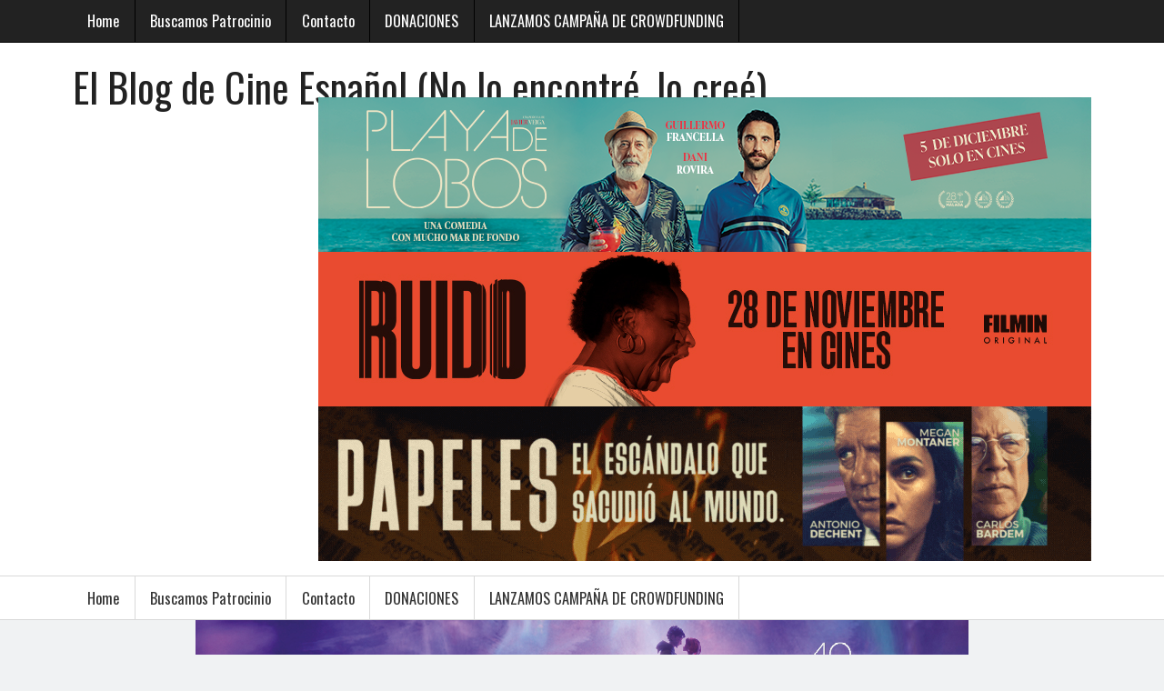

--- FILE ---
content_type: text/html; charset=UTF-8
request_url: https://www.elblogdecineespanol.com/?p=58790
body_size: 20341
content:
<!DOCTYPE html>
<!--[if lt IE 7 ]><html dir="ltr" lang="en-US" prefix="og: https://ogp.me/ns#" class="no-js ie6"> <![endif]-->
<!--[if IE 7 ]><html dir="ltr" lang="en-US" prefix="og: https://ogp.me/ns#" class="no-js ie7"> <![endif]-->
<!--[if IE 8 ]><html dir="ltr" lang="en-US" prefix="og: https://ogp.me/ns#" class="no-js ie8"> <![endif]-->
<!--[if IE 9 ]><html dir="ltr" lang="en-US" prefix="og: https://ogp.me/ns#" class="no-js ie9"> <![endif]-->
<!--[if (gt IE 9)|!(IE)]><!-->
<html dir="ltr" lang="en-US" prefix="og: https://ogp.me/ns#" class="no-js"><!--<![endif]-->
<head>
<!-- Global site tag (gtag.js) - Google Analytics -->
<script async src="https://www.googletagmanager.com/gtag/js?id=G-F921Z7FBT9"></script>
<script>
  window.dataLayer = window.dataLayer || [];
  function gtag(){dataLayer.push(arguments);}
  gtag('js', new Date());

  gtag('config', 'G-F921Z7FBT9');
</script>
<meta charset="UTF-8" /><meta name="viewport" content="width=device-width,initial-scale=1,maximum-scale=1,user-scalable=yes"><meta name="HandheldFriendly" content="true"><link rel="profile" href="http://gmpg.org/xfn/11"><link rel="pingback" href="https://www.elblogdecineespanol.com/xmlrpc.php" /><title>LA PELÍCULA “LES DUES NITS D’AHIR”, CODIRIGIDA POR PAU CRUANYES Y GERARD VIDAL, SE ESTRENA HOY CON 16 COPIAS | El Blog de Cine Español (No lo encontré, lo creé)</title>

		<!-- All in One SEO 4.9.0 - aioseo.com -->
	<meta name="description" content="Hoy también se estrena en salas &quot;Les dues nits d&#039;ahir&quot;, una producción catalana codirigida por Pau Cruanyes y Gerard Vidal, con un total de 16 copias vía Splendor Films. Su guion es obra de Eudald Valdi Roca, Pau Cruanyes, Ignasi Àvila Padró y Gerard Vidal. En su reparto destacan Judit Cortina, Oriol Llobet Avellaneda, Arnau" />
	<meta name="robots" content="max-image-preview:large" />
	<meta name="author" content="Redaccion"/>
	<link rel="canonical" href="https://www.elblogdecineespanol.com/?p=58790" />
	<meta name="generator" content="All in One SEO (AIOSEO) 4.9.0" />
		<meta property="og:locale" content="en_US" />
		<meta property="og:site_name" content="El Blog de Cine Español (No lo encontré, lo creé) | No lo encontré, lo creé" />
		<meta property="og:type" content="article" />
		<meta property="og:title" content="LA PELÍCULA “LES DUES NITS D’AHIR”, CODIRIGIDA POR PAU CRUANYES Y GERARD VIDAL, SE ESTRENA HOY CON 16 COPIAS | El Blog de Cine Español (No lo encontré, lo creé)" />
		<meta property="og:description" content="Hoy también se estrena en salas &quot;Les dues nits d&#039;ahir&quot;, una producción catalana codirigida por Pau Cruanyes y Gerard Vidal, con un total de 16 copias vía Splendor Films. Su guion es obra de Eudald Valdi Roca, Pau Cruanyes, Ignasi Àvila Padró y Gerard Vidal. En su reparto destacan Judit Cortina, Oriol Llobet Avellaneda, Arnau" />
		<meta property="og:url" content="https://www.elblogdecineespanol.com/?p=58790" />
		<meta property="article:published_time" content="2021-03-12T18:00:06+00:00" />
		<meta property="article:modified_time" content="2021-03-12T18:00:06+00:00" />
		<meta property="article:publisher" content="https://www.facebook.com/elblogdecineespanol" />
		<meta name="twitter:card" content="summary" />
		<meta name="twitter:site" content="@cineespanol" />
		<meta name="twitter:title" content="LA PELÍCULA “LES DUES NITS D’AHIR”, CODIRIGIDA POR PAU CRUANYES Y GERARD VIDAL, SE ESTRENA HOY CON 16 COPIAS | El Blog de Cine Español (No lo encontré, lo creé)" />
		<meta name="twitter:description" content="Hoy también se estrena en salas &quot;Les dues nits d&#039;ahir&quot;, una producción catalana codirigida por Pau Cruanyes y Gerard Vidal, con un total de 16 copias vía Splendor Films. Su guion es obra de Eudald Valdi Roca, Pau Cruanyes, Ignasi Àvila Padró y Gerard Vidal. En su reparto destacan Judit Cortina, Oriol Llobet Avellaneda, Arnau" />
		<meta name="twitter:creator" content="@cineespanol" />
		<script type="application/ld+json" class="aioseo-schema">
			{"@context":"https:\/\/schema.org","@graph":[{"@type":"Article","@id":"https:\/\/www.elblogdecineespanol.com\/?p=58790#article","name":"LA PEL\u00cdCULA \u201cLES DUES NITS D\u2019AHIR\u201d, CODIRIGIDA POR PAU CRUANYES Y GERARD VIDAL, SE ESTRENA HOY CON 16 COPIAS | El Blog de Cine Espa\u00f1ol (No lo encontr\u00e9, lo cre\u00e9)","headline":"LA PEL\u00cdCULA &#8220;LES DUES NITS D&#8217;AHIR&#8221;, CODIRIGIDA POR PAU CRUANYES Y GERARD VIDAL, SE ESTRENA HOY CON 16 COPIAS","author":{"@id":"https:\/\/www.elblogdecineespanol.com\/?author=2#author"},"publisher":{"@id":"https:\/\/www.elblogdecineespanol.com\/#organization"},"image":{"@type":"ImageObject","url":"https:\/\/i.postimg.cc\/c1XvqjN5\/lesdues.jpg","@id":"https:\/\/www.elblogdecineespanol.com\/?p=58790\/#articleImage"},"datePublished":"2021-03-12T20:00:06+02:00","dateModified":"2021-03-12T20:00:06+02:00","inLanguage":"en-US","mainEntityOfPage":{"@id":"https:\/\/www.elblogdecineespanol.com\/?p=58790#webpage"},"isPartOf":{"@id":"https:\/\/www.elblogdecineespanol.com\/?p=58790#webpage"},"articleSection":"Estrenos, Estrenos, Eudald Valdi Roca, Gerard Vidal, Ignasi \u00c0vila Padr\u00f3, Les dues nits d'ahir, Pau Cruanyes, Splendor Films"},{"@type":"BreadcrumbList","@id":"https:\/\/www.elblogdecineespanol.com\/?p=58790#breadcrumblist","itemListElement":[{"@type":"ListItem","@id":"https:\/\/www.elblogdecineespanol.com#listItem","position":1,"name":"Home","item":"https:\/\/www.elblogdecineespanol.com","nextItem":{"@type":"ListItem","@id":"https:\/\/www.elblogdecineespanol.com\/?cat=11#listItem","name":"Estrenos"}},{"@type":"ListItem","@id":"https:\/\/www.elblogdecineespanol.com\/?cat=11#listItem","position":2,"name":"Estrenos","item":"https:\/\/www.elblogdecineespanol.com\/?cat=11","nextItem":{"@type":"ListItem","@id":"https:\/\/www.elblogdecineespanol.com\/?p=58790#listItem","name":"LA PEL\u00cdCULA &#8220;LES DUES NITS D&#8217;AHIR&#8221;, CODIRIGIDA POR PAU CRUANYES Y GERARD VIDAL, SE ESTRENA HOY CON 16 COPIAS"},"previousItem":{"@type":"ListItem","@id":"https:\/\/www.elblogdecineespanol.com#listItem","name":"Home"}},{"@type":"ListItem","@id":"https:\/\/www.elblogdecineespanol.com\/?p=58790#listItem","position":3,"name":"LA PEL\u00cdCULA &#8220;LES DUES NITS D&#8217;AHIR&#8221;, CODIRIGIDA POR PAU CRUANYES Y GERARD VIDAL, SE ESTRENA HOY CON 16 COPIAS","previousItem":{"@type":"ListItem","@id":"https:\/\/www.elblogdecineespanol.com\/?cat=11#listItem","name":"Estrenos"}}]},{"@type":"Organization","@id":"https:\/\/www.elblogdecineespanol.com\/#organization","name":"El Blog de Cine Espa\u00f1ol","description":"No lo encontr\u00e9, lo cre\u00e9","url":"https:\/\/www.elblogdecineespanol.com\/","logo":{"@type":"ImageObject","url":"https:\/\/www.elblogdecineespanol.com\/wp-content\/logocineespanol.png","@id":"https:\/\/www.elblogdecineespanol.com\/?p=58790\/#organizationLogo","width":300,"height":168},"image":{"@id":"https:\/\/www.elblogdecineespanol.com\/?p=58790\/#organizationLogo"},"sameAs":["https:\/\/www.facebook.com\/elblogdecineespanol","https:\/\/twitter.com\/cineespanol","https:\/\/instagram.com\/elblogdecineespanol\/"]},{"@type":"Person","@id":"https:\/\/www.elblogdecineespanol.com\/?author=2#author","url":"https:\/\/www.elblogdecineespanol.com\/?author=2","name":"Redaccion"},{"@type":"WebPage","@id":"https:\/\/www.elblogdecineespanol.com\/?p=58790#webpage","url":"https:\/\/www.elblogdecineespanol.com\/?p=58790","name":"LA PEL\u00cdCULA \u201cLES DUES NITS D\u2019AHIR\u201d, CODIRIGIDA POR PAU CRUANYES Y GERARD VIDAL, SE ESTRENA HOY CON 16 COPIAS | El Blog de Cine Espa\u00f1ol (No lo encontr\u00e9, lo cre\u00e9)","description":"Hoy tambi\u00e9n se estrena en salas \"Les dues nits d'ahir\", una producci\u00f3n catalana codirigida por Pau Cruanyes y Gerard Vidal, con un total de 16 copias v\u00eda Splendor Films. Su guion es obra de Eudald Valdi Roca, Pau Cruanyes, Ignasi \u00c0vila Padr\u00f3 y Gerard Vidal. En su reparto destacan Judit Cortina, Oriol Llobet Avellaneda, Arnau","inLanguage":"en-US","isPartOf":{"@id":"https:\/\/www.elblogdecineespanol.com\/#website"},"breadcrumb":{"@id":"https:\/\/www.elblogdecineespanol.com\/?p=58790#breadcrumblist"},"author":{"@id":"https:\/\/www.elblogdecineespanol.com\/?author=2#author"},"creator":{"@id":"https:\/\/www.elblogdecineespanol.com\/?author=2#author"},"datePublished":"2021-03-12T20:00:06+02:00","dateModified":"2021-03-12T20:00:06+02:00"},{"@type":"WebSite","@id":"https:\/\/www.elblogdecineespanol.com\/#website","url":"https:\/\/www.elblogdecineespanol.com\/","name":"El Blog de Cine Espa\u00f1ol","description":"No lo encontr\u00e9, lo cre\u00e9","inLanguage":"en-US","publisher":{"@id":"https:\/\/www.elblogdecineespanol.com\/#organization"}}]}
		</script>
		<!-- All in One SEO -->

<link rel='dns-prefetch' href='//fonts.googleapis.com' />
<link rel="alternate" type="application/rss+xml" title="El Blog de Cine Español (No lo encontré, lo creé) &raquo; Feed" href="https://www.elblogdecineespanol.com/?feed=rss2" />
<link rel="alternate" type="application/rss+xml" title="El Blog de Cine Español (No lo encontré, lo creé) &raquo; Comments Feed" href="https://www.elblogdecineespanol.com/?feed=comments-rss2" />
<link rel="alternate" type="application/rss+xml" title="El Blog de Cine Español (No lo encontré, lo creé) &raquo; LA PELÍCULA &#8220;LES DUES NITS D&#8217;AHIR&#8221;, CODIRIGIDA POR PAU CRUANYES Y GERARD VIDAL, SE ESTRENA HOY CON 16 COPIAS Comments Feed" href="https://www.elblogdecineespanol.com/?feed=rss2&#038;p=58790" />
<script type="text/javascript">
window._wpemojiSettings = {"baseUrl":"https:\/\/s.w.org\/images\/core\/emoji\/14.0.0\/72x72\/","ext":".png","svgUrl":"https:\/\/s.w.org\/images\/core\/emoji\/14.0.0\/svg\/","svgExt":".svg","source":{"concatemoji":"https:\/\/www.elblogdecineespanol.com\/wp-includes\/js\/wp-emoji-release.min.js?ver=6.1.9"}};
/*! This file is auto-generated */
!function(e,a,t){var n,r,o,i=a.createElement("canvas"),p=i.getContext&&i.getContext("2d");function s(e,t){var a=String.fromCharCode,e=(p.clearRect(0,0,i.width,i.height),p.fillText(a.apply(this,e),0,0),i.toDataURL());return p.clearRect(0,0,i.width,i.height),p.fillText(a.apply(this,t),0,0),e===i.toDataURL()}function c(e){var t=a.createElement("script");t.src=e,t.defer=t.type="text/javascript",a.getElementsByTagName("head")[0].appendChild(t)}for(o=Array("flag","emoji"),t.supports={everything:!0,everythingExceptFlag:!0},r=0;r<o.length;r++)t.supports[o[r]]=function(e){if(p&&p.fillText)switch(p.textBaseline="top",p.font="600 32px Arial",e){case"flag":return s([127987,65039,8205,9895,65039],[127987,65039,8203,9895,65039])?!1:!s([55356,56826,55356,56819],[55356,56826,8203,55356,56819])&&!s([55356,57332,56128,56423,56128,56418,56128,56421,56128,56430,56128,56423,56128,56447],[55356,57332,8203,56128,56423,8203,56128,56418,8203,56128,56421,8203,56128,56430,8203,56128,56423,8203,56128,56447]);case"emoji":return!s([129777,127995,8205,129778,127999],[129777,127995,8203,129778,127999])}return!1}(o[r]),t.supports.everything=t.supports.everything&&t.supports[o[r]],"flag"!==o[r]&&(t.supports.everythingExceptFlag=t.supports.everythingExceptFlag&&t.supports[o[r]]);t.supports.everythingExceptFlag=t.supports.everythingExceptFlag&&!t.supports.flag,t.DOMReady=!1,t.readyCallback=function(){t.DOMReady=!0},t.supports.everything||(n=function(){t.readyCallback()},a.addEventListener?(a.addEventListener("DOMContentLoaded",n,!1),e.addEventListener("load",n,!1)):(e.attachEvent("onload",n),a.attachEvent("onreadystatechange",function(){"complete"===a.readyState&&t.readyCallback()})),(e=t.source||{}).concatemoji?c(e.concatemoji):e.wpemoji&&e.twemoji&&(c(e.twemoji),c(e.wpemoji)))}(window,document,window._wpemojiSettings);
</script>
<style type="text/css">
img.wp-smiley,
img.emoji {
	display: inline !important;
	border: none !important;
	box-shadow: none !important;
	height: 1em !important;
	width: 1em !important;
	margin: 0 0.07em !important;
	vertical-align: -0.1em !important;
	background: none !important;
	padding: 0 !important;
}
</style>
	<link rel='stylesheet' id='aioseo/css/src/vue/standalone/blocks/table-of-contents/global.scss-css' href='https://www.elblogdecineespanol.com/wp-content/plugins/all-in-one-seo-pack/dist/Lite/assets/css/table-of-contents/global.e90f6d47.css?ver=4.9.0' type='text/css' media='all' />
<link rel='stylesheet' id='parent-style-css' href='https://www.elblogdecineespanol.com/wp-content/themes/mag360/style.css?ver=1.0' type='text/css' media='all' />
<link rel='stylesheet' id='superfish-style-css' href='https://www.elblogdecineespanol.com/wp-content/themes/mag360/scripts/superfish/superfish.css?ver=1.0' type='text/css' media='all' />
<link rel='stylesheet' id='font-awesome-style-css' href='https://www.elblogdecineespanol.com/wp-content/themes/mag360/scripts/font-awesome/css/font-awesome.css?ver=1.0' type='text/css' media='all' />
<link rel='stylesheet' id='body_gwf-css' href='//fonts.googleapis.com/css?family=Roboto%3A300%2C300i%2C400%2C400i%2C500%2C500i%2C700%2C700i%2C900%2C900i&#038;ver=6.1.9' type='text/css' media='all' />
<link rel='stylesheet' id='headline_gwf-css' href='//fonts.googleapis.com/css?family=Oswald%3A400%2C300%2C700&#038;ver=6.1.9' type='text/css' media='all' />
<script type='text/javascript' src='https://www.elblogdecineespanol.com/wp-includes/js/jquery/jquery.min.js?ver=3.6.1' id='jquery-core-js'></script>
<script type='text/javascript' src='https://www.elblogdecineespanol.com/wp-includes/js/jquery/jquery-migrate.min.js?ver=3.3.2' id='jquery-migrate-js'></script>
<link rel="https://api.w.org/" href="https://www.elblogdecineespanol.com/index.php?rest_route=/" /><link rel="alternate" type="application/json" href="https://www.elblogdecineespanol.com/index.php?rest_route=/wp/v2/posts/58790" /><link rel="EditURI" type="application/rsd+xml" title="RSD" href="https://www.elblogdecineespanol.com/xmlrpc.php?rsd" />
<link rel="wlwmanifest" type="application/wlwmanifest+xml" href="https://www.elblogdecineespanol.com/wp-includes/wlwmanifest.xml" />
<meta name="generator" content="WordPress 6.1.9" />
<link rel='shortlink' href='https://www.elblogdecineespanol.com/?p=58790' />
<link rel="alternate" type="application/json+oembed" href="https://www.elblogdecineespanol.com/index.php?rest_route=%2Foembed%2F1.0%2Fembed&#038;url=https%3A%2F%2Fwww.elblogdecineespanol.com%2F%3Fp%3D58790" />
<link rel="alternate" type="text/xml+oembed" href="https://www.elblogdecineespanol.com/index.php?rest_route=%2Foembed%2F1.0%2Fembed&#038;url=https%3A%2F%2Fwww.elblogdecineespanol.com%2F%3Fp%3D58790&#038;format=xml" />


<!-- This site is optimized with the Schema plugin v1.7.9.6 - https://schema.press -->
<script type="application/ld+json">{"@context":"https:\/\/schema.org\/","@type":"BlogPosting","mainEntityOfPage":{"@type":"WebPage","@id":"https:\/\/www.elblogdecineespanol.com\/?p=58790"},"url":"https:\/\/www.elblogdecineespanol.com\/?p=58790","headline":"LA PELÍCULA \"LES DUES NITS D'AHIR\", CODIRIGIDA POR PAU CRUANYES Y GERARD VIDAL, SE ESTRENA HOY CON 16 COPIAS","datePublished":"2021-03-12T20:00:06+02:00","dateModified":"2021-03-12T20:00:06+02:00","publisher":{"@type":"Organization","@id":"https:\/\/www.elblogdecineespanol.com\/#organization","name":"El Blog de Cine Español","logo":{"@type":"ImageObject","url":"https:\/\/www.elblogdecineespanol.com\/wp-content\/logocineespanol.png","width":600,"height":60}},"image":{"@type":"ImageObject","url":"https:\/\/i.postimg.cc\/c1XvqjN5\/lesdues.jpg","width":696,"height":"640"},"articleSection":"Estrenos","keywords":"Estrenos, Eudald Valdi Roca, Gerard Vidal, Ignasi Àvila Padró, Les dues nits d'ahir, Pau Cruanyes, Splendor Films","description":"Hoy también se estrena en salas \"Les dues nits d'ahir\", una producción catalana codirigida por Pau Cruanyes y Gerard Vidal, con un total de 16 copias vía Splendor Films. Su guion es obra de Eudald Valdi Roca, Pau Cruanyes, Ignasi Àvila Padró y Gerard Vidal. En su reparto destacan","author":{"@type":"Person","name":"Redaccion","url":"https:\/\/www.elblogdecineespanol.com\/?author=2","image":{"@type":"ImageObject","url":"https:\/\/secure.gravatar.com\/avatar\/05e91d7972ce4e98093acba128cbf7c9?s=96&d=mm&r=g","height":96,"width":96},"sameAs":["http:\/\/www.elblogdecineespanol.com"]}}</script>

<style type="text/css" media="all">
</style>
<style type="text/css">.recentcomments a{display:inline !important;padding:0 !important;margin:0 !important;}</style><style id="theme-custom-css" type="text/css" media="all">
body,.sf-menu .menu-description {font-family: 'Roboto', arial; font-weight:400;}
h1,h2,h3,h4,h5,h6,#siteinfo div,.activity-header {font-family: 'Oswald', arial; font-weight:400;}
.sf-menu {font-family: 'Oswald', arial; font-weight:300;}
#custom ol.commentlist li div.vcard {padding-left: 0px;}
#custom #commentpost ol.commentlist li ul li .vcard {padding-left: 0 !important;}
#post-entry #author-bio #author-description {margin: 0;}
#custom ol.commentlist li ul.children li.depth-4 {margin: 0;}
</style>
<script async src="https://pagead2.googlesyndication.com/pagead/js/adsbygoogle.js?client=ca-pub-8818518546823544"
     crossorigin="anonymous"></script>
</head>
<body class="post-template-default single single-post postid-58790 single-format-standard chrome header_banner_on home_feat_cat_enable" id="custom">
<nav class="top-nav" id="top-navigation"><div class="innerwrap">
<ul class="sf-menu"><li ><a href="https://www.elblogdecineespanol.com/">Home</a></li><li class="page_item page-item-323"><a href="https://www.elblogdecineespanol.com/?page_id=323">Buscamos Patrocinio</a></li><li class="page_item page-item-322"><a href="https://www.elblogdecineespanol.com/?page_id=322">Contacto</a></li><li class="page_item page-item-25946"><a href="https://www.elblogdecineespanol.com/?page_id=25946">DONACIONES</a></li><li class="page_item page-item-49553"><a href="https://www.elblogdecineespanol.com/?page_id=49553">LANZAMOS CAMPAÑA DE CROWDFUNDING</a></li></ul></div></nav>
<div id="wrapper-main">
<header id="header"><div class="innerwrap">
<div id="siteinfo">
<div><a href="https://www.elblogdecineespanol.com" title="El Blog de Cine Español (No lo encontré, lo creé)" rel="home">El Blog de Cine Español (No lo encontré, lo creé)</a></div><p id="site-description">No lo encontré, lo creé</p></div>
<div id="topbanner"><a href="https://www.youtube.com/watch?v=ehd7TjuY2SU" target="_blank" rel="noopener"><img class="aligncenter size-large" src="https://i.postimg.cc/7ZQbbRWF/Banner-superior-Playa-de-Lobos-850x170-PRE.png" width="850" height="170" /></a>
<a href="https://www.filmin.es/pelicula/ruido" target="_blank" rel="noopener"><img class="aligncenter size-large" src="https://i.postimg.cc/sfpg8ZtH/850x170-01.jpg" width="850" height="170" /></a>

<a href="https://www.papeleslapelicula.es/" target="_blank" rel="noopener"><img class="aligncenter size-large" src="https://i.postimg.cc/pT2tY32R/ELBLOGDELCINEESPAN-OL-banner-850x170px.gif" width="850" height="170" /></a></div></div></header>
<nav class="primary-nav" id="main-navigation"><div class="innerwrap">
<ul class="sf-menu"><li ><a href="https://www.elblogdecineespanol.com/">Home</a></li><li class="page_item page-item-323"><a href="https://www.elblogdecineespanol.com/?page_id=323">Buscamos Patrocinio</a></li><li class="page_item page-item-322"><a href="https://www.elblogdecineespanol.com/?page_id=322">Contacto</a></li><li class="page_item page-item-25946"><a href="https://www.elblogdecineespanol.com/?page_id=25946">DONACIONES</a></li><li class="page_item page-item-49553"><a href="https://www.elblogdecineespanol.com/?page_id=49553">LANZAMOS CAMPAÑA DE CROWDFUNDING</a></li></ul></div></nav>
<div id="wrapper-container">
<div id="wrapper" class="innerwrap">
<div id="wrapper-content">

<a href="https://www.elblogdecineespanol.com/?p=79858" target="_blank" rel="noopener"><img class="aligncenter size-large" src="https://i.postimg.cc/DwYbpT1z/Banner-Mail-Baile-con-la-muerte-GOYA-850x170.jpg" width="850" height="170" /></a>
<a href="https://izarfilms.com" target="_blank" rel="noopener"><img class="aligncenter size-large" src="https://i.postimg.cc/vmYxmmMx/Azkena-Banner-850x170.gif" width="850" height="170" /></a>
<a href="https://alfapictures.com/sp/amy_movie/hanna-y-las-navidades-olvidadas/" target="_blank" rel="noopener"><img class="aligncenter size-large" src="https://i.postimg.cc/nhHYxkct/35-Banner-850-170-GIF.gif" width="850" height="170" /></a><main id="container">
<div id="single-content" class="content">
<div class="content-inner">
<div id="entries" class="content-area">
<div class="content-area-inner">
<div id="breadcrumbs"><span itemscope itemtype="http://data-vocabulary.org/Breadcrumb"><a itemprop="url" href="https://www.elblogdecineespanol.com"><span itemprop="title">Home</span></a></span> &raquo;  <span itemscope itemtype="http://data-vocabulary.org/Breadcrumb"><a itemprop="url" href="https://www.elblogdecineespanol.com/?cat=11"><span itemprop="title">Estrenos</span></a></span> &raquo;  You are reading &raquo;</div>
<article class=" cat_11 post-58790 post type-post status-publish format-standard hentry category-estrenos tag-estrenos tag-eudald-valdi-roca tag-gerard-vidal tag-ignasi-avila-padro tag-les-dues-nits-dahir tag-pau-cruanyes tag-splendor-films has_thumb" id="post-58790">


<div class="post-wrapper">


<header class="post-title">
<h1 class="entry-title">LA PELÍCULA &#8220;LES DUES NITS D&#8217;AHIR&#8221;, CODIRIGIDA POR PAU CRUANYES Y GERARD VIDAL, SE ESTRENA HOY CON 16 COPIAS</h1>
</header>

<footer class="entry-meta meta-top">
<span class="entry-author vcard"><i class="fa fa-user"></i><a href="https://www.elblogdecineespanol.com/?author=2" title="Posts by Redaccion" rel="author">Redaccion</a></span>
<span class="entry-date"><i class="fa fa-clock-o"></i><time datetime="2021-03-12T20:00:06+02:00">March 12, 2021</time></span>

<span class="entry-category"><i class="fa fa-file-o"></i><a href="https://www.elblogdecineespanol.com/?cat=11" rel="category">Estrenos</a></span>
<span class="entry-comment"><i class="fa fa-comments-o"></i><a href="https://www.elblogdecineespanol.com/?p=58790#respond">No Comment</a></span>
    

</footer><div id="sharebox-wrap">
<div class="share_box">
<p class="fb"><a target="_blank" rel="nofollow" class="fa fa-facebook" title="Share this post in Facebook" href="//www.facebook.com/sharer.php?u=https%3A%2F%2Fwww.elblogdecineespanol.com%2F%3Fp%3D58790"><span>Share</span></a></p>
<p class="tw"><a target="_blank" rel="nofollow" class="fa fa-twitter" title="Share this post in Twitter" href="//twitter.com/share?text=LA+PEL%C3%8DCULA+%268220%3BLES+DUES+NITS+D%268217%3BAHIR%268221%3B%2C+CODIRIGIDA+POR+PAU+CRUANYES+Y+GERARD+VIDAL%2C+SE+ESTRENA+HOY+CON+16+COPIAS&url=https%3A%2F%2Fwww.elblogdecineespanol.com%2F%3Fp%3D58790"><span>Tweet</span></a></p>
<p class="gp"><a rel="nofollow" class="fa fa-google-plus" title="Share this post in Google+" href="//plus.google.com/share?url=https%3A%2F%2Fwww.elblogdecineespanol.com%2F%3Fp%3D58790"><span>Plus+</span></a></p>
<p class="pinit"><a target="_blank" rel="nofollow" class="fa fa-pinterest" title="Pin this post in Pinterest" href="//pinterest.com/pin/create/button/?url=https%3A%2F%2Fwww.elblogdecineespanol.com%2F%3Fp%3D58790&media=https://www.elblogdecineespanol.com/wp-includes/images/media/default.png&description=LA+PEL%C3%8DCULA+%268220%3BLES+DUES+NITS+D%268217%3BAHIR%268221%3B%2C+CODIRIGIDA+POR+PAU+CRUANYES+Y+GERARD+VIDAL%2C+SE+ESTRENA+HOY+CON+16+COPIAS"><span>Pin</span></a></p>

</div>
</div>

<div class="post-content">
<div class="entry-content">
<div class="ad-single-top"><a href="https://www.papeleslapelicula.es/" target="_blank" rel="noopener"><img class="aligncenter size-large" src="https://i.postimg.cc/HWrTZDwp/ELBLOGDELCINEESPAN-OL-banner-300x250px.gif" width="300" height="250" /></a></div><p><img decoding="async" src="https://i.postimg.cc/c1XvqjN5/lesdues.jpg" width="516" height="640" class="aligncenter size-medium" /></p>
<p>Hoy también se estrena en salas &#8220;<strong>Les dues nits d&#8217;ahir</strong>&#8220;, una producción catalana codirigida por Pau Cruanyes y Gerard Vidal, con un total de 16 copias vía Splendor Films. Su guion es obra de Eudald Valdi Roca, Pau Cruanyes, Ignasi Àvila Padró y Gerard Vidal. En su reparto destacan Judit Cortina, Oriol Llobet Avellaneda, Arnau Comas Quirante, Mar Pawlowsky, Cristina Colom y Kharlos Villanueva. Este drama estuvo nominado a mejor película en los Premios Gaudí 2020.</p>
<p>¿De qué va?</p>
<p>Eric, junto a sus amigos Ona y Marcel, roban las cenizas de Pol, su amigo recientemente fallecido, y empiezan un viaje para lanzarlas. Sin embargo, la escapada se acaba convirtiendo en una burbuja que los separa de la realidad y cada vez los aleja más del regreso a casa.</p>
<p>El tráiler:</p>
<div style="position:relative;padding-bottom:56.25%;height:0;overflow:hidden;"><iframe loading="lazy" style="width:100%;height:100%;position:absolute;left:0px;top:0px;overflow:hidden" frameborder="0" type="text/html" src="https://www.dailymotion.com/embed/video/x7zwhl0?autoplay=1" width="100%" height="100%"   allow="autoplay" allowfullscreen></iframe></div>
<div class="ad-single-bottom"><a href="https://www.creasgr.com/es/" target="_blank" rel="noopener"><img class="aligncenter size-large" src="https://i.postimg.cc/6TsjDpBF/1000293489.jpg" width="754" height="800" /></a></div></div>
</div>

<footer class="entry-meta meta-bottom">
<span class="entry-tag"><a href="https://www.elblogdecineespanol.com/?tag=estrenos" rel="tag">Estrenos</a><a href="https://www.elblogdecineespanol.com/?tag=eudald-valdi-roca" rel="tag">Eudald Valdi Roca</a><a href="https://www.elblogdecineespanol.com/?tag=gerard-vidal" rel="tag">Gerard Vidal</a><a href="https://www.elblogdecineespanol.com/?tag=ignasi-avila-padro" rel="tag">Ignasi Àvila Padró</a><a href="https://www.elblogdecineespanol.com/?tag=les-dues-nits-dahir" rel="tag">Les dues nits d'ahir</a><a href="https://www.elblogdecineespanol.com/?tag=pau-cruanyes" rel="tag">Pau Cruanyes</a><a href="https://www.elblogdecineespanol.com/?tag=splendor-films" rel="tag">Splendor Films</a></span>
</footer>

</div>

</article>

</div>
<div id="related-posts"><h4>Related Posts</h4><div class="related-post post-81383">
<div class="related-post-thumb">
<a href="https://www.elblogdecineespanol.com/?p=81383" title="LA PELÍCULA &#8220;RUIDO&#8221;, ÓPERA PRIMA DE INGRIDE SANTOS, SE ESTRENA HOY EN CINES CON 67 COPIAS"><img width='250' height='250' class='aligncenter' src='https://i.postimg.cc/QC7yTjxR/ruidoposter.jpg' alt='LA PELÍCULA &#8220;RUIDO&#8221;, ÓPERA PRIMA DE INGRIDE SANTOS, SE ESTRENA HOY EN CINES CON 67 COPIAS' title='LA PELÍCULA &#8220;RUIDO&#8221;, ÓPERA PRIMA DE INGRIDE SANTOS, SE ESTRENA HOY EN CINES CON 67 COPIAS' /></a></div>
<p><a href="https://www.elblogdecineespanol.com/?p=81383" title="LA PELÍCULA &#8220;RUIDO&#8221;, ÓPERA PRIMA DE INGRIDE SANTOS, SE ESTRENA HOY EN CINES CON 67 COPIAS">LA PELÍCULA &#8220;RUIDO&#8221;, ÓPERA PRIMA DE INGRIDE SANTOS, SE ESTRENA HOY EN CINES CON 67 COPIAS</a></p>
</div>
 <div class="related-post post-81381 related-center">
<div class="related-post-thumb">
<a href="https://www.elblogdecineespanol.com/?p=81381" title="&#8220;COARTAS&#8221; SE ESTRENA CON 284 COPIAS EN BUSCA DE HACER REÍR A LOS ESPECTADORES ESTE FIN DE SEMANA EN CINES"><img width='250' height='250' class='aligncenter' src='https://i.postimg.cc/Y0rnZC4C/unnamed-2025-10-24T163515-164.jpg' alt='&#8220;COARTAS&#8221; SE ESTRENA CON 284 COPIAS EN BUSCA DE HACER REÍR A LOS ESPECTADORES ESTE FIN DE SEMANA EN CINES' title='&#8220;COARTAS&#8221; SE ESTRENA CON 284 COPIAS EN BUSCA DE HACER REÍR A LOS ESPECTADORES ESTE FIN DE SEMANA EN CINES' /></a></div>
<p><a href="https://www.elblogdecineespanol.com/?p=81381" title="&#8220;COARTAS&#8221; SE ESTRENA CON 284 COPIAS EN BUSCA DE HACER REÍR A LOS ESPECTADORES ESTE FIN DE SEMANA EN CINES">&#8220;COARTAS&#8221; SE ESTRENA CON 284 COPIAS EN BUSCA DE HACER REÍR A LOS ESPECTADORES ESTE FIN DE SEMANA EN CINES</a></p>
</div>
 <div class="related-post post-81376">
<div class="related-post-thumb">
<a href="https://www.elblogdecineespanol.com/?p=81376" title="EL DOCUMENTAL &#8220;SOLO PIENSO EN TI&#8221;, DE HUGO DE LA RIVA, SE ESTRENA ESTE FIN DE SEMANA EN CINES"><img width='250' height='250' class='aligncenter' src='https://i.postimg.cc/C1tnxktM/unnamed-2025-11-28T112347-049.jpg' alt='EL DOCUMENTAL &#8220;SOLO PIENSO EN TI&#8221;, DE HUGO DE LA RIVA, SE ESTRENA ESTE FIN DE SEMANA EN CINES' title='EL DOCUMENTAL &#8220;SOLO PIENSO EN TI&#8221;, DE HUGO DE LA RIVA, SE ESTRENA ESTE FIN DE SEMANA EN CINES' /></a></div>
<p><a href="https://www.elblogdecineespanol.com/?p=81376" title="EL DOCUMENTAL &#8220;SOLO PIENSO EN TI&#8221;, DE HUGO DE LA RIVA, SE ESTRENA ESTE FIN DE SEMANA EN CINES">EL DOCUMENTAL &#8220;SOLO PIENSO EN TI&#8221;, DE HUGO DE LA RIVA, SE ESTRENA ESTE FIN DE SEMANA EN CINES</a></p>
</div>
 <div class="related-post post-81366">
<div class="related-post-thumb">
<a href="https://www.elblogdecineespanol.com/?p=81366" title="&#8220;ME HAS ROBADO EL CORAZÓN&#8221;, &#8220;GOLPES&#8221; Y &#8220;COARTADAS&#8221; LOS ÚNICOS 3 ESTRENOS COMERCIALES QUE FALTAN HASTA QUE TERMINE EL 2025"><img width='250' height='250' class='aligncenter' src='https://i.postimg.cc/1XJsTrpx/mehas.jpg' alt='&#8220;ME HAS ROBADO EL CORAZÓN&#8221;, &#8220;GOLPES&#8221; Y &#8220;COARTADAS&#8221; LOS ÚNICOS 3 ESTRENOS COMERCIALES QUE FALTAN HASTA QUE TERMINE EL 2025' title='&#8220;ME HAS ROBADO EL CORAZÓN&#8221;, &#8220;GOLPES&#8221; Y &#8220;COARTADAS&#8221; LOS ÚNICOS 3 ESTRENOS COMERCIALES QUE FALTAN HASTA QUE TERMINE EL 2025' /></a></div>
<p><a href="https://www.elblogdecineespanol.com/?p=81366" title="&#8220;ME HAS ROBADO EL CORAZÓN&#8221;, &#8220;GOLPES&#8221; Y &#8220;COARTADAS&#8221; LOS ÚNICOS 3 ESTRENOS COMERCIALES QUE FALTAN HASTA QUE TERMINE EL 2025">&#8220;ME HAS ROBADO EL CORAZÓN&#8221;, &#8220;GOLPES&#8221; Y &#8220;COARTADAS&#8221; LOS ÚNICOS 3 ESTRENOS COMERCIALES QUE FALTAN HASTA QUE TERMINE EL 2025</a></p>
</div>
 <div class="related-post post-81351 related-center">
<div class="related-post-thumb">
<a href="https://www.elblogdecineespanol.com/?p=81351" title="LA PELÍCULA &#8220;LA FIERA&#8221;, PRODUCCIÓN DE MOD Y ATRESMEDIA, ESTRENO EN CINES EL 6 DE FEBRERO"><img width='250' height='250' class='aligncenter' src='https://i.postimg.cc/LsfNw0pm/unnamed-2025-11-26T110656-129.png' alt='LA PELÍCULA &#8220;LA FIERA&#8221;, PRODUCCIÓN DE MOD Y ATRESMEDIA, ESTRENO EN CINES EL 6 DE FEBRERO' title='LA PELÍCULA &#8220;LA FIERA&#8221;, PRODUCCIÓN DE MOD Y ATRESMEDIA, ESTRENO EN CINES EL 6 DE FEBRERO' /></a></div>
<p><a href="https://www.elblogdecineespanol.com/?p=81351" title="LA PELÍCULA &#8220;LA FIERA&#8221;, PRODUCCIÓN DE MOD Y ATRESMEDIA, ESTRENO EN CINES EL 6 DE FEBRERO">LA PELÍCULA &#8220;LA FIERA&#8221;, PRODUCCIÓN DE MOD Y ATRESMEDIA, ESTRENO EN CINES EL 6 DE FEBRERO</a></p>
</div>
 </div></div>

<div id="comments" class="comments-area">



	<div id="respond" class="comment-respond">
		<h3 id="reply-title" class="comment-reply-title">Leave a Reply</h3><form action="https://www.elblogdecineespanol.com/wp-comments-post.php" method="post" id="commentform" class="comment-form" novalidate><p class="comment-notes"><span id="email-notes">Your email address will not be published.</span> <span class="required-field-message">Required fields are marked <span class="required">*</span></span></p><p class="comment-form-author"><label for="author">Name <span class="required">*</span></label> <input id="author" name="author" type="text" value="" size="30" maxlength="245" autocomplete="name" required /></p>
<p class="comment-form-email"><label for="email">Email <span class="required">*</span></label> <input id="email" name="email" type="email" value="" size="30" maxlength="100" aria-describedby="email-notes" autocomplete="email" required /></p>
<p class="comment-form-url"><label for="url">Website</label> <input id="url" name="url" type="url" value="" size="30" maxlength="200" autocomplete="url" /></p>
<p class="comment-form-comment"><label for="comment">Comment <span class="required">*</span></label> <textarea autocomplete="new-password"  id="c68abb8e36"  name="c68abb8e36"   cols="45" rows="8" maxlength="65525" required></textarea><textarea id="comment" aria-label="hp-comment" aria-hidden="true" name="comment" autocomplete="new-password" style="padding:0 !important;clip:rect(1px, 1px, 1px, 1px) !important;position:absolute !important;white-space:nowrap !important;height:1px !important;width:1px !important;overflow:hidden !important;" tabindex="-1"></textarea><script data-noptimize>document.getElementById("comment").setAttribute( "id", "a8380d788ab6bf888a95380a3b8c916a" );document.getElementById("c68abb8e36").setAttribute( "id", "comment" );</script><input type="hidden" name="ab_init_time" value="1764808609" /></p><p class="form-submit"><input name="submit" type="submit" id="submit" class="submit" value="Post Comment" /> <input type='hidden' name='comment_post_ID' value='58790' id='comment_post_ID' />
<input type='hidden' name='comment_parent' id='comment_parent' value='0' />
</p></form>	</div><!-- #respond -->
	
</div></div>
<div class="post-paging" id="post-navigator-single">
<div class="alignleft">&laquo;&nbsp;<a href="https://www.elblogdecineespanol.com/?p=58788" rel="prev">LA PELÍCULA &#8220;LOS INOCENTES&#8221;, DE GUILLERMO BENET, SE ESTRENA HOY EN CINES CON 7 COPIAS VÍA EL SUR FILMS</a></div>
<div class="alignright"><a href="https://www.elblogdecineespanol.com/?p=58796" rel="next">PELÍCULA &#8220;LAS GENTILES&#8221;, DE SANTI AMODEO, OS TRAEMOS SUS PRIMERAS IMÁGENES CON ÁFRICA DE LA CRUZ Y PAULA DÍAZ</a>&nbsp;&raquo;</div>
</div>
</div>
</main>

<div id="right-sidebar" class="sidebar">
<div class="sidebar-inner">
<div class="widget-area">

<aside id="text-8" class="widget widget_text"><h3 class="widget-title"><span>Publicidad</span></h3>			<div class="textwidget"><p><a href="https://www.papeleslapelicula.es/" target="_blank" rel="noopener"><img decoding="async" loading="lazy" class="aligncenter size-large" src="https://i.postimg.cc/HWrTZDwp/ELBLOGDELCINEESPAN-OL-banner-300x250px.gif" width="300" height="250" /></a></p>
<p><a href="https://www.youtube.com/watch?v=ehd7TjuY2SU" target="_blank" rel="noopener"><img decoding="async" loading="lazy" class="aligncenter size-large" src="https://i.postimg.cc/qv90PHYR/Banner-lateral-Playa-de-Lobos-300X250-PRE.png" width="300" height="250" /></a></p>
<p><a href="https://www.elblogdecineespanol.com/?p=81346" target="_blank" rel="noopener"><img decoding="async" loading="lazy" class="aligncenter size-large" src="https://i.postimg.cc/TYJJZgmn/bella-banner-BL.jpg" width="300" height="250" /></a></p>
<p><a href="https://alfapictures.com/sp/amy_movie/hanna-y-las-navidades-olvidadas/" target="_blank" rel="noopener"><img decoding="async" loading="lazy" class="aligncenter size-large" src="https://i.postimg.cc/k4r2JJFH/36-Banner-300-250-GIF.gif" width="300" height="250" /></a><br />
<a href="https://youtu.be/MxvWeNhEH7A?si=t4JyJIDcpF3fdhLR" target="_blank" rel="noopener"><img decoding="async" loading="lazy" class="aligncenter size-large" src="https://i.postimg.cc/8c8TtPBN/ensilenciobanner-1.webp" width="300" height="250" /></a></p>
<p><a href="https://www.youtube.com/watch?v=FsO0plB31eo&amp;feature=youtu.be" target="_blank" rel="noopener"><img decoding="async" loading="lazy" class="aligncenter size-large" src="https://i.postimg.cc/d0Wx3d69/ELBLOGDELCINEESPANOL-banner-300x250px-(1).gif" width="300" height="250" /></a></p>
<p><a href="https://festicinehuelva.com/" target="_blank" rel="noopener"><img decoding="async" loading="lazy" class="aligncenter size-large" src="https://i.postimg.cc/wMZ7Z0Jm/FCH-BLOG-CINE-ESP-300X250.gif" width="300" height="250" /></a></p>
<p><a href="https://lacharitofilms.com/servicios/deducciones-fiscales-cine-audiovisuales/" target="_blank" rel="noopener"><img decoding="async" loading="lazy" class="aligncenter size-large" src="https://i.postimg.cc/PxLfjfWL/IMG-20241022-WA0013.jpg" width="300" height="300" /></a></p>
<p><a href="https://www.creasgr.com/es/" target="_blank" rel="noopener"><img decoding="async" loading="lazy" class="aligncenter size-large" src="https://i.postimg.cc/6TsjDpBF/1000293489.jpg" width="754" height="800" /></a></p>
<p><a href="https://www.creasgr.com/es/audiovisual" target="_blank" rel="noopener"><img decoding="async" loading="lazy" class="aligncenter size-large" src="https://i.postimg.cc/tRfHn2DQ/BANNER-CINEYTELE-NUEVO-300-X250.jpg" width="300" height="250" /></a></p>
</div>
		</aside><aside id="categories-2" class="widget widget_categories"><h3 class="widget-title"><span>Categorías Noticias</span></h3>
			<ul>
					<li class="cat-item cat-item-4"><a href="https://www.elblogdecineespanol.com/?cat=4">Avances</a>
</li>
	<li class="cat-item cat-item-10"><a href="https://www.elblogdecineespanol.com/?cat=10">B.S.O.</a>
</li>
	<li class="cat-item cat-item-24"><a href="https://www.elblogdecineespanol.com/?cat=24">Concursos</a>
</li>
	<li class="cat-item cat-item-7"><a href="https://www.elblogdecineespanol.com/?cat=7">Cortometrajes</a>
</li>
	<li class="cat-item cat-item-6"><a href="https://www.elblogdecineespanol.com/?cat=6">Críticas</a>
</li>
	<li class="cat-item cat-item-8584"><a href="https://www.elblogdecineespanol.com/?cat=8584">Crowdfunding Libro</a>
</li>
	<li class="cat-item cat-item-5"><a href="https://www.elblogdecineespanol.com/?cat=5">Curiosidades</a>
</li>
	<li class="cat-item cat-item-20"><a href="https://www.elblogdecineespanol.com/?cat=20">Documentales</a>
</li>
	<li class="cat-item cat-item-19"><a href="https://www.elblogdecineespanol.com/?cat=19">DVD</a>
</li>
	<li class="cat-item cat-item-17"><a href="https://www.elblogdecineespanol.com/?cat=17">Entrevistas</a>
</li>
	<li class="cat-item cat-item-11"><a href="https://www.elblogdecineespanol.com/?cat=11">Estrenos</a>
</li>
	<li class="cat-item cat-item-14"><a href="https://www.elblogdecineespanol.com/?cat=14">Festivales</a>
</li>
	<li class="cat-item cat-item-8016"><a href="https://www.elblogdecineespanol.com/?cat=8016">Hablando de cine español con</a>
</li>
	<li class="cat-item cat-item-9"><a href="https://www.elblogdecineespanol.com/?cat=9">Noticias</a>
</li>
	<li class="cat-item cat-item-8920"><a href="https://www.elblogdecineespanol.com/?cat=8920">Ofertas de trabajo</a>
</li>
	<li class="cat-item cat-item-984"><a href="https://www.elblogdecineespanol.com/?cat=984">pósters</a>
</li>
	<li class="cat-item cat-item-22"><a href="https://www.elblogdecineespanol.com/?cat=22">Premios</a>
</li>
	<li class="cat-item cat-item-12"><a href="https://www.elblogdecineespanol.com/?cat=12">Premios Goya</a>
</li>
	<li class="cat-item cat-item-3211"><a href="https://www.elblogdecineespanol.com/?cat=3211">Publirreportaje</a>
</li>
	<li class="cat-item cat-item-16"><a href="https://www.elblogdecineespanol.com/?cat=16">Rodajes</a>
</li>
	<li class="cat-item cat-item-3"><a href="https://www.elblogdecineespanol.com/?cat=3">Taquilla</a>
</li>
	<li class="cat-item cat-item-4324"><a href="https://www.elblogdecineespanol.com/?cat=4324">Televisión</a>
</li>
	<li class="cat-item cat-item-15"><a href="https://www.elblogdecineespanol.com/?cat=15">Trailers</a>
</li>
	<li class="cat-item cat-item-1"><a href="https://www.elblogdecineespanol.com/?cat=1">Uncategorized</a>
</li>
	<li class="cat-item cat-item-21"><a href="https://www.elblogdecineespanol.com/?cat=21">Videos</a>
</li>
	<li class="cat-item cat-item-8"><a href="https://www.elblogdecineespanol.com/?cat=8">Zona caliente</a>
</li>
			</ul>

			</aside><aside id="custom_html-3" class="widget_text widget widget_custom_html"><h3 class="widget-title"><span>Suscríbete a nuestros Newsletter</span></h3><div class="textwidget custom-html-widget"><br>
<!-- Begin MailChimp Signup Form -->
<link href="//cdn-images.mailchimp.com/embedcode/slim-10_7.css" rel="stylesheet" type="text/css">
<style type="text/css">
	#mc_embed_signup{background:#fff; clear:left; font:14px Helvetica,Arial,sans-serif; }
	/* Add your own MailChimp form style overrides in your site stylesheet or in this style block.
	   We recommend moving this block and the preceding CSS link to the HEAD of your HTML file. */
</style>
<div id="mc_embed_signup">
<form action="https://elblogdecineespanol.us17.list-manage.com/subscribe/post?u=9ecb5800a011ac12208c4209d&id=334c8f5b03" method="post" id="mc-embedded-subscribe-form" name="mc-embedded-subscribe-form" class="validate" target="_blank" novalidate>
    <div id="mc_embed_signup_scroll">
	<label for="mce-EMAIL">Suscríbete a nuestra newsletter semanal!!!</label>
	<input type="email" value="" name="EMAIL" class="email" id="mce-EMAIL" placeholder="email address" required>
    <!-- real people should not fill this in and expect good things - do not remove this or risk form bot signups-->
    <div style="position: absolute; left: -5000px;" aria-hidden="true"><input type="text" name="b_9ecb5800a011ac12208c4209d_334c8f5b03" tabindex="-1" value=""></div>
    <div class="clear"><input type="submit" value="Subscribe" name="subscribe" id="mc-embedded-subscribe" class="button"></div>
    </div>
</form>
</div>

<!--End mc_embed_signup-->


<br>
</div></aside><aside id="search-2" class="widget widget_search"><h3 class="widget-title"><span>Buscador</span></h3><form method="get" class="search-form" action="https://www.elblogdecineespanol.com/"><label><span class="screen-reader-text">Search for:</span><input type="search" class="search-field" placeholder="Search &hellip;" value="" name="s" title="Search for:" /></label> <input type="submit" class="search-submit" value="Search" /></form></aside><aside id="recent-comments-3" class="widget widget_recent_comments"><h3 class="widget-title"><span>Últimos Comentarios</span></h3><ul id="recentcomments"><li class="recentcomments"><span class="comment-author-link">Douglas</span> on <a href="https://www.elblogdecineespanol.com/?p=81447&#038;cpage=1#comment-1034110">ENTREVISTA CON EL DIRECTOR Y PRODUCTOR GERARDO HERRERO EN PLASENCIA ENCORTO</a></li><li class="recentcomments"><span class="comment-author-link">Douglas</span> on <a href="https://www.elblogdecineespanol.com/?p=81447&#038;cpage=1#comment-1034109">ENTREVISTA CON EL DIRECTOR Y PRODUCTOR GERARDO HERRERO EN PLASENCIA ENCORTO</a></li><li class="recentcomments"><span class="comment-author-link">Douglas</span> on <a href="https://www.elblogdecineespanol.com/?p=81447&#038;cpage=1#comment-1034106">ENTREVISTA CON EL DIRECTOR Y PRODUCTOR GERARDO HERRERO EN PLASENCIA ENCORTO</a></li><li class="recentcomments"><span class="comment-author-link">Don Rigoberto</span> on <a href="https://www.elblogdecineespanol.com/?p=81401&#038;cpage=1#comment-1033983">YA NI LAS COMEDIAS FUNCIONAN EN TAQUILLA, ¿QUÉ ESTÁ PASANDO CON LOS CINES?</a></li><li class="recentcomments"><span class="comment-author-link">Carlos</span> on <a href="https://www.elblogdecineespanol.com/?p=81401&#038;cpage=1#comment-1033981">YA NI LAS COMEDIAS FUNCIONAN EN TAQUILLA, ¿QUÉ ESTÁ PASANDO CON LOS CINES?</a></li></ul></aside><aside id="text-7" class="widget widget_text"><h3 class="widget-title"><span>Visitas</span></h3>			<div class="textwidget">¿NOS AYUDAS A SEGUIR CRECIENDO?
<form action="https://www.paypal.com/cgi-bin/webscr" method="post" target="_top">
<input type="hidden" name="cmd" value="_s-xclick">
<input type="hidden" name="hosted_button_id" value="FT5B4LBXP3Z52">
<input type="image" src="https://www.paypalobjects.com/es_ES/ES/i/btn/btn_donateCC_LG.gif" border="0" name="submit" alt="PayPal. La forma rápida y segura de pagar en Internet.">
<img alt="" border="0" src="https://www.paypalobjects.com/es_ES/i/scr/pixel.gif" width="1" height="1">
</form>
<br>

<script>
  (function(i,s,o,g,r,a,m){i['GoogleAnalyticsObject']=r;i[r]=i[r]||function(){
  (i[r].q=i[r].q||[]).push(arguments)},i[r].l=1*new Date();a=s.createElement(o),
  m=s.getElementsByTagName(o)[0];a.async=1;a.src=g;m.parentNode.insertBefore(a,m)
  })(window,document,'script','//www.google-analytics.com/analytics.js','ga');

  ga('create', 'UA-5351164-1', 'auto');
  ga('send', 'pageview');

</script>
<br>
<!-- CODIGO ADPV -->
<div id="adsadpv20522"></div>
<script type="text/javascript"><!--
var adpv_client = "20522";
var adpv_width = 300;
var adpv_height = 250;
var adpv_container_id = "adsadpv20522";
//--></script>
<script type="text/javascript" src="http://ads.adpv.com/ads.js"></script>
<!-- FIN CODIGO ADPV -->
</div>
		</aside><aside id="search-3" class="widget widget_search"><h3 class="widget-title"><span>Busca noticias antiguas</span></h3><form method="get" class="search-form" action="https://www.elblogdecineespanol.com/"><label><span class="screen-reader-text">Search for:</span><input type="search" class="search-field" placeholder="Search &hellip;" value="" name="s" title="Search for:" /></label> <input type="submit" class="search-submit" value="Search" /></form></aside>
 </div>
</div>
</div></div>
</div>
</div>
</div>

<div id="featured-category-box"><div class="innerwrap">

<div class="feat-cat-box">
<h4 class="feat-cat-header"><a href="https://www.elblogdecineespanol.com/?cat=3">Taquilla</a></h4>
<article class="feat-cat-post  post-81451 post type-post status-publish format-standard hentry category-taquilla tag-anton-lofer tag-atresmedia tag-coartadas tag-jaime-lorente tag-taquilla has_thumb" id="post-81451">
<div class='feat-post-thumb'><a href="https://www.elblogdecineespanol.com/?p=81451" title="LA COMEDIA &#8220;COARTADAS&#8221; SUBIÓ AYER AL TERCER PUESTO DE LAS PELÍCULAS MÁS VISTAS EN CINES"><img width='600' height='400' class='alignleft' src='https://i.postimg.cc/Y0rnZC4C/unnamed-2025-10-24T163515-164.jpg' alt='LA COMEDIA &#8220;COARTADAS&#8221; SUBIÓ AYER AL TERCER PUESTO DE LAS PELÍCULAS MÁS VISTAS EN CINES' title='LA COMEDIA &#8220;COARTADAS&#8221; SUBIÓ AYER AL TERCER PUESTO DE LAS PELÍCULAS MÁS VISTAS EN CINES' /></a></div><div class="feat-post-wrapper">
<h2 class="post-title entry-title"><a href="https://www.elblogdecineespanol.com/?p=81451" title="LA COMEDIA &#8220;COARTADAS&#8221; SUBIÓ AYER AL TERCER PUESTO DE LAS PELÍCULAS MÁS VISTAS EN CINES">LA COMEDIA &#8220;COARTADAS&#8221; SUBIÓ AYER AL TERCER PUESTO DE LAS PELÍCULAS MÁS VISTAS EN CINES</a></h2>
<div class="post-content">
<footer class="entry-meta meta-top">
<span class="entry-author vcard"><i class="fa fa-user"></i>Posted by <a href="https://www.elblogdecineespanol.com/?author=2" title="Posts by Redaccion" rel="author">Redaccion</a></span> on <span class="entry-date"><time datetime="2025-12-03T21:14:12+02:00">December 3, 2025</time></span>
<span class="entry-comment"><i class="fa fa-comment-o"></i><a href="https://www.elblogdecineespanol.com/?p=81451#respond">No Comment</a></span>
 
</footer>La comedia "Coartadas", dirigida por Martín Cuervo ("Con quién viajas"), fue ayer la tercera película más vista en cines y es de esperar que con la recaudación de hoy roce los 400.000 euros. Así, esta producción de Atresmedia y Secuoya&hellip;</div>
</div>
</article>

<article class="feat-cat-post post-cat-right-wrap post-81423 post type-post status-publish format-standard hentry category-taquilla tag-javier-rey tag-singular tag-taquilla has_thumb" id="post-81423">
<div class='feat-post-thumb'><a href="https://www.elblogdecineespanol.com/?p=81423" title="LA PELÍCULA &#8220;SINGULAR&#8221;, PRODUCCIÓN DE VIDANIA Y WHITE LEAF, SOLO LOGRA UNA MEDIA POR COPIA DE 370 EUROS EN LA TAQUILLA"><img width='300' height='200' class='alignleft' src='https://i.postimg.cc/T1hQ3w8y/singularposer.jpg' alt='LA PELÍCULA &#8220;SINGULAR&#8221;, PRODUCCIÓN DE VIDANIA Y WHITE LEAF, SOLO LOGRA UNA MEDIA POR COPIA DE 370 EUROS EN LA TAQUILLA' title='LA PELÍCULA &#8220;SINGULAR&#8221;, PRODUCCIÓN DE VIDANIA Y WHITE LEAF, SOLO LOGRA UNA MEDIA POR COPIA DE 370 EUROS EN LA TAQUILLA' /></a></div><div class="feat-post-wrapper">
<h2 class="post-title entry-title"><a href="https://www.elblogdecineespanol.com/?p=81423" title="LA PELÍCULA &#8220;SINGULAR&#8221;, PRODUCCIÓN DE VIDANIA Y WHITE LEAF, SOLO LOGRA UNA MEDIA POR COPIA DE 370 EUROS EN LA TAQUILLA">LA PELÍCULA &#8220;SINGULAR&#8221;, PRODUCCIÓN DE VIDANIA Y WHITE LEAF, SOLO LOGRA UNA MEDIA POR COPIA DE 370 EUROS EN LA TAQUILLA</a></h2>
<div class="post-content">
<footer class="entry-meta meta-top">
<span class="entry-author vcard"><i class="fa fa-user"></i>Posted by <a href="https://www.elblogdecineespanol.com/?author=2" title="Posts by Redaccion" rel="author">Redaccion</a></span> on <span class="entry-date"><time datetime="2025-12-02T12:24:39+02:00">December 2, 2025</time></span>
<span class="entry-comment"><i class="fa fa-comment-o"></i><a href="https://www.elblogdecineespanol.com/?p=81423#respond">No Comment</a></span>
 
</footer>La película "Singular", protagonizada por Javier Rey y Patricia López&hellip;</div>
</div>
</article>

<article class="feat-cat-post post-cat-right-wrap post-81417 post type-post status-publish format-standard hentry category-taquilla tag-documental tag-flores-para-antonio tag-movistar tag-taquilla has_thumb" id="post-81417">
<div class='feat-post-thumb'><a href="https://www.elblogdecineespanol.com/?p=81417" title="&#8220;FLORES PARA ANTONIO&#8221; SE CONVIERTE EN EL CUARTO DOCUMENTAL MÁS TAQUILLERO DEL AÑO CON SOLO 4 DÍAS EN CINES"><img width='300' height='200' class='alignleft' src='https://i.postimg.cc/xCtKwS4z/florespara-Antonio.jpg' alt='&#8220;FLORES PARA ANTONIO&#8221; SE CONVIERTE EN EL CUARTO DOCUMENTAL MÁS TAQUILLERO DEL AÑO CON SOLO 4 DÍAS EN CINES' title='&#8220;FLORES PARA ANTONIO&#8221; SE CONVIERTE EN EL CUARTO DOCUMENTAL MÁS TAQUILLERO DEL AÑO CON SOLO 4 DÍAS EN CINES' /></a></div><div class="feat-post-wrapper">
<h2 class="post-title entry-title"><a href="https://www.elblogdecineespanol.com/?p=81417" title="&#8220;FLORES PARA ANTONIO&#8221; SE CONVIERTE EN EL CUARTO DOCUMENTAL MÁS TAQUILLERO DEL AÑO CON SOLO 4 DÍAS EN CINES">&#8220;FLORES PARA ANTONIO&#8221; SE CONVIERTE EN EL CUARTO DOCUMENTAL MÁS TAQUILLERO DEL AÑO CON SOLO 4 DÍAS EN CINES</a></h2>
<div class="post-content">
<footer class="entry-meta meta-top">
<span class="entry-author vcard"><i class="fa fa-user"></i>Posted by <a href="https://www.elblogdecineespanol.com/?author=2" title="Posts by Redaccion" rel="author">Redaccion</a></span> on <span class="entry-date"><time datetime="2025-12-01T13:39:45+02:00">December 1, 2025</time></span>
<span class="entry-comment"><i class="fa fa-comment-o"></i><a href="https://www.elblogdecineespanol.com/?p=81417#respond">No Comment</a></span>
 
</footer>La otra sorpresa positiva del cine español en la taquilla&hellip;</div>
</div>
</article>

<article class="feat-cat-post post-cat-right-wrap post-81413 post type-post status-publish format-standard hentry category-taquilla tag-mar-i-cel tag-musical tag-taquilla has_thumb" id="post-81413">
<div class='feat-post-thumb'><a href="https://www.elblogdecineespanol.com/?p=81413" title="LA PELÍCULA MUSICAL &#8220;MAR I CEL&#8221;, DE PAULÍ SUBIRÀ, DA LA SORPRESA EN LA TAQUILLA ESTE FIN DE SEMANA EN CINES"><img width='300' height='200' class='alignleft' src='https://i.postimg.cc/g0QZtLkd/maricel.jpg' alt='LA PELÍCULA MUSICAL &#8220;MAR I CEL&#8221;, DE PAULÍ SUBIRÀ, DA LA SORPRESA EN LA TAQUILLA ESTE FIN DE SEMANA EN CINES' title='LA PELÍCULA MUSICAL &#8220;MAR I CEL&#8221;, DE PAULÍ SUBIRÀ, DA LA SORPRESA EN LA TAQUILLA ESTE FIN DE SEMANA EN CINES' /></a></div><div class="feat-post-wrapper">
<h2 class="post-title entry-title"><a href="https://www.elblogdecineespanol.com/?p=81413" title="LA PELÍCULA MUSICAL &#8220;MAR I CEL&#8221;, DE PAULÍ SUBIRÀ, DA LA SORPRESA EN LA TAQUILLA ESTE FIN DE SEMANA EN CINES">LA PELÍCULA MUSICAL &#8220;MAR I CEL&#8221;, DE PAULÍ SUBIRÀ, DA LA SORPRESA EN LA TAQUILLA ESTE FIN DE SEMANA EN CINES</a></h2>
<div class="post-content">
<footer class="entry-meta meta-top">
<span class="entry-author vcard"><i class="fa fa-user"></i>Posted by <a href="https://www.elblogdecineespanol.com/?author=2" title="Posts by Redaccion" rel="author">Redaccion</a></span> on <span class="entry-date"><time datetime="2025-12-01T13:13:21+02:00">December 1, 2025</time></span>
<span class="entry-comment"><i class="fa fa-comment-o"></i><a href="https://www.elblogdecineespanol.com/?p=81413#respond">No Comment</a></span>
 
</footer>La película musical catalan "Mar i Cel", dirigida por Paulí&hellip;</div>
</div>
</article>

<article class="feat-cat-post post-cat-right-wrap post-81401 post type-post status-publish format-standard hentry category-taquilla tag-coartadas tag-jaime-lorente tag-leo-harlem tag-taquilla has_thumb" id="post-81401">
<div class='feat-post-thumb'><a href="https://www.elblogdecineespanol.com/?p=81401" title="YA NI LAS COMEDIAS FUNCIONAN EN TAQUILLA, ¿QUÉ ESTÁ PASANDO CON LOS CINES?"><img width='300' height='200' class='alignleft' src='https://i.postimg.cc/Y0rnZC4C/unnamed-2025-10-24T163515-164.jpg' alt='YA NI LAS COMEDIAS FUNCIONAN EN TAQUILLA, ¿QUÉ ESTÁ PASANDO CON LOS CINES?' title='YA NI LAS COMEDIAS FUNCIONAN EN TAQUILLA, ¿QUÉ ESTÁ PASANDO CON LOS CINES?' /></a></div><div class="feat-post-wrapper">
<h2 class="post-title entry-title"><a href="https://www.elblogdecineespanol.com/?p=81401" title="YA NI LAS COMEDIAS FUNCIONAN EN TAQUILLA, ¿QUÉ ESTÁ PASANDO CON LOS CINES?">YA NI LAS COMEDIAS FUNCIONAN EN TAQUILLA, ¿QUÉ ESTÁ PASANDO CON LOS CINES?</a></h2>
<div class="post-content">
<footer class="entry-meta meta-top">
<span class="entry-author vcard"><i class="fa fa-user"></i>Posted by <a href="https://www.elblogdecineespanol.com/?author=2" title="Posts by Redaccion" rel="author">Redaccion</a></span> on <span class="entry-date"><time datetime="2025-11-30T13:31:58+02:00">November 30, 2025</time></span>
<span class="entry-comment"><i class="fa fa-comment-o"></i><a href="https://www.elblogdecineespanol.com/?p=81401#comments">12 Comments</a></span>
 
</footer>Parece que solo el cine familiar llena los cines en&hellip;</div>
</div>
</article>

<article class="feat-cat-post post-cat-right-wrap post-81395 post type-post status-publish format-standard hentry category-taquilla tag-javier-rey tag-patricia-lopez-arnaiz tag-singular tag-taquilla has_thumb" id="post-81395">
<div class='feat-post-thumb'><a href="https://www.elblogdecineespanol.com/?p=81395" title="LA PELÍCULA &#8220;SINGULAR&#8221;, CON PATRICIA LÓPEZ ARNAIZ Y JAVIER REY, NO LOGRA ENTRAR EN EL TOP TEN DE LA TAQUILLA"><img width='300' height='200' class='alignleft' src='https://i.postimg.cc/T1hQ3w8y/singularposer.jpg' alt='LA PELÍCULA &#8220;SINGULAR&#8221;, CON PATRICIA LÓPEZ ARNAIZ Y JAVIER REY, NO LOGRA ENTRAR EN EL TOP TEN DE LA TAQUILLA' title='LA PELÍCULA &#8220;SINGULAR&#8221;, CON PATRICIA LÓPEZ ARNAIZ Y JAVIER REY, NO LOGRA ENTRAR EN EL TOP TEN DE LA TAQUILLA' /></a></div><div class="feat-post-wrapper">
<h2 class="post-title entry-title"><a href="https://www.elblogdecineespanol.com/?p=81395" title="LA PELÍCULA &#8220;SINGULAR&#8221;, CON PATRICIA LÓPEZ ARNAIZ Y JAVIER REY, NO LOGRA ENTRAR EN EL TOP TEN DE LA TAQUILLA">LA PELÍCULA &#8220;SINGULAR&#8221;, CON PATRICIA LÓPEZ ARNAIZ Y JAVIER REY, NO LOGRA ENTRAR EN EL TOP TEN DE LA TAQUILLA</a></h2>
<div class="post-content">
<footer class="entry-meta meta-top">
<span class="entry-author vcard"><i class="fa fa-user"></i>Posted by <a href="https://www.elblogdecineespanol.com/?author=2" title="Posts by Redaccion" rel="author">Redaccion</a></span> on <span class="entry-date"><time datetime="2025-11-29T13:20:53+02:00">November 29, 2025</time></span>
<span class="entry-comment"><i class="fa fa-comment-o"></i><a href="https://www.elblogdecineespanol.com/?p=81395#comments">2 Comments</a></span>
 
</footer>Ayer se estrenó en cines con 135 copias la película&hellip;</div>
</div>
</article>

<article class="feat-cat-post post-cat-right-wrap post-81393 post type-post status-publish format-standard hentry category-documentales category-taquilla tag-alba-flores tag-documentales tag-flores-para-antonio tag-taquilla has_thumb" id="post-81393">
<div class='feat-post-thumb'><a href="https://www.elblogdecineespanol.com/?p=81393" title="EL DOCUMENTAL &#8220;FLORES PARA ANTONIO&#8221; DEBUTA MUY EN LA TAQUILLA EN SU PRIMER DÍA EN CINES"><img width='300' height='200' class='alignleft' src='https://i.postimg.cc/xCtKwS4z/florespara-Antonio.jpg' alt='EL DOCUMENTAL &#8220;FLORES PARA ANTONIO&#8221; DEBUTA MUY EN LA TAQUILLA EN SU PRIMER DÍA EN CINES' title='EL DOCUMENTAL &#8220;FLORES PARA ANTONIO&#8221; DEBUTA MUY EN LA TAQUILLA EN SU PRIMER DÍA EN CINES' /></a></div><div class="feat-post-wrapper">
<h2 class="post-title entry-title"><a href="https://www.elblogdecineespanol.com/?p=81393" title="EL DOCUMENTAL &#8220;FLORES PARA ANTONIO&#8221; DEBUTA MUY EN LA TAQUILLA EN SU PRIMER DÍA EN CINES">EL DOCUMENTAL &#8220;FLORES PARA ANTONIO&#8221; DEBUTA MUY EN LA TAQUILLA EN SU PRIMER DÍA EN CINES</a></h2>
<div class="post-content">
<footer class="entry-meta meta-top">
<span class="entry-author vcard"><i class="fa fa-user"></i>Posted by <a href="https://www.elblogdecineespanol.com/?author=2" title="Posts by Redaccion" rel="author">Redaccion</a></span> on <span class="entry-date"><time datetime="2025-11-29T13:02:53+02:00">November 29, 2025</time></span>
<span class="entry-comment"><i class="fa fa-comment-o"></i><a href="https://www.elblogdecineespanol.com/?p=81393#respond">No Comment</a></span>
 
</footer>El documental "Flores para Antonio", codirigido por Elena Molina e&hellip;</div>
</div>
</article>

<article class="feat-cat-post post-cat-right-wrap post-81372 post type-post status-publish format-standard hentry category-taquilla tag-animacion-para-adultos tag-olivia-y-el-terremoto-invisible tag-taquilla has_thumb" id="post-81372">
<div class='feat-post-thumb'><a href="https://www.elblogdecineespanol.com/?p=81372" title="&#8220;OLIVIA Y EL TERREMOTO INVISIBLE&#8221; PINCHA EN SU ESTRENO EN LA CARTELERA, ¿POR QUÉ EL CINE DE ANIMACIÓN PARA ADULTOS NO FUNCIONA EN TAQUILLA?"><img width='300' height='200' class='alignleft' src='https://i.postimg.cc/J7x4bCz7/olivia.jpg' alt='&#8220;OLIVIA Y EL TERREMOTO INVISIBLE&#8221; PINCHA EN SU ESTRENO EN LA CARTELERA, ¿POR QUÉ EL CINE DE ANIMACIÓN PARA ADULTOS NO FUNCIONA EN TAQUILLA?' title='&#8220;OLIVIA Y EL TERREMOTO INVISIBLE&#8221; PINCHA EN SU ESTRENO EN LA CARTELERA, ¿POR QUÉ EL CINE DE ANIMACIÓN PARA ADULTOS NO FUNCIONA EN TAQUILLA?' /></a></div><div class="feat-post-wrapper">
<h2 class="post-title entry-title"><a href="https://www.elblogdecineespanol.com/?p=81372" title="&#8220;OLIVIA Y EL TERREMOTO INVISIBLE&#8221; PINCHA EN SU ESTRENO EN LA CARTELERA, ¿POR QUÉ EL CINE DE ANIMACIÓN PARA ADULTOS NO FUNCIONA EN TAQUILLA?">&#8220;OLIVIA Y EL TERREMOTO INVISIBLE&#8221; PINCHA EN SU ESTRENO EN LA CARTELERA, ¿POR QUÉ EL CINE DE ANIMACIÓN PARA ADULTOS NO FUNCIONA EN TAQUILLA?</a></h2>
<div class="post-content">
<footer class="entry-meta meta-top">
<span class="entry-author vcard"><i class="fa fa-user"></i>Posted by <a href="https://www.elblogdecineespanol.com/?author=2" title="Posts by Redaccion" rel="author">Redaccion</a></span> on <span class="entry-date"><time datetime="2025-11-27T20:06:18+02:00">November 27, 2025</time></span>
<span class="entry-comment"><i class="fa fa-comment-o"></i><a href="https://www.elblogdecineespanol.com/?p=81372#comments">1 Comment</a></span>
 
</footer>Es una pena que el cine de animación para adultos,&hellip;</div>
</div>
</article>

<article class="feat-cat-post post-cat-right-wrap post-81341 post type-post status-publish format-standard hentry category-taquilla tag-atresmedia tag-david-trueba tag-ikiru-films tag-taquilla has_thumb" id="post-81341">
<div class='feat-post-thumb'><a href="https://www.elblogdecineespanol.com/?p=81341" title="&#8220;SIEMPRE ES INVIERNO&#8221;, DE DAVID TRUEBA, RECAUDA MÁS ENTRE DIARIO QUE LOS FINES DE SEMANA"><img width='300' height='200' class='alignleft' src='https://i.postimg.cc/7Pj6TVs1/unnamed-2025-09-29-T151837-150.jpg' alt='&#8220;SIEMPRE ES INVIERNO&#8221;, DE DAVID TRUEBA, RECAUDA MÁS ENTRE DIARIO QUE LOS FINES DE SEMANA' title='&#8220;SIEMPRE ES INVIERNO&#8221;, DE DAVID TRUEBA, RECAUDA MÁS ENTRE DIARIO QUE LOS FINES DE SEMANA' /></a></div><div class="feat-post-wrapper">
<h2 class="post-title entry-title"><a href="https://www.elblogdecineespanol.com/?p=81341" title="&#8220;SIEMPRE ES INVIERNO&#8221;, DE DAVID TRUEBA, RECAUDA MÁS ENTRE DIARIO QUE LOS FINES DE SEMANA">&#8220;SIEMPRE ES INVIERNO&#8221;, DE DAVID TRUEBA, RECAUDA MÁS ENTRE DIARIO QUE LOS FINES DE SEMANA</a></h2>
<div class="post-content">
<footer class="entry-meta meta-top">
<span class="entry-author vcard"><i class="fa fa-user"></i>Posted by <a href="https://www.elblogdecineespanol.com/?author=2" title="Posts by Redaccion" rel="author">Redaccion</a></span> on <span class="entry-date"><time datetime="2025-11-25T12:37:51+02:00">November 25, 2025</time></span>
<span class="entry-comment"><i class="fa fa-comment-o"></i><a href="https://www.elblogdecineespanol.com/?p=81341#respond">No Comment</a></span>
 
</footer>"Siempre es invierno", de David Trueba, cayó un 53 %&hellip;</div>
</div>
</article>

<article class="feat-cat-post post-cat-right-wrap post-81324 post type-post status-publish format-standard hentry category-taquilla tag-taquilla tag-telecinco-cinema tag-todos-los-lados-de-la-cama has_thumb" id="post-81324">
<div class='feat-post-thumb'><a href="https://www.elblogdecineespanol.com/?p=81324" title="&#8220;TODOS LOS LADOS DE LA CAMA&#8221; PIERDE UN 46 % DE ESPECTADORES EN SU SEGUNDO FIN DE SEMANA EN CINES"><img width='300' height='200' class='alignleft' src='https://i.postimg.cc/nrfSzP3P/todosloslados.jpg' alt='&#8220;TODOS LOS LADOS DE LA CAMA&#8221; PIERDE UN 46 % DE ESPECTADORES EN SU SEGUNDO FIN DE SEMANA EN CINES' title='&#8220;TODOS LOS LADOS DE LA CAMA&#8221; PIERDE UN 46 % DE ESPECTADORES EN SU SEGUNDO FIN DE SEMANA EN CINES' /></a></div><div class="feat-post-wrapper">
<h2 class="post-title entry-title"><a href="https://www.elblogdecineespanol.com/?p=81324" title="&#8220;TODOS LOS LADOS DE LA CAMA&#8221; PIERDE UN 46 % DE ESPECTADORES EN SU SEGUNDO FIN DE SEMANA EN CINES">&#8220;TODOS LOS LADOS DE LA CAMA&#8221; PIERDE UN 46 % DE ESPECTADORES EN SU SEGUNDO FIN DE SEMANA EN CINES</a></h2>
<div class="post-content">
<footer class="entry-meta meta-top">
<span class="entry-author vcard"><i class="fa fa-user"></i>Posted by <a href="https://www.elblogdecineespanol.com/?author=2" title="Posts by Redaccion" rel="author">Redaccion</a></span> on <span class="entry-date"><time datetime="2025-11-24T13:35:37+02:00">November 24, 2025</time></span>
<span class="entry-comment"><i class="fa fa-comment-o"></i><a href="https://www.elblogdecineespanol.com/?p=81324#comments">5 Comments</a></span>
 
</footer>La comedia musical "Todos los lados de la cama", dirigida&hellip;</div>
</div>
</article>
</div>






<div class="feat-cat-box center">
<h4 class="feat-cat-header"><a href="https://www.elblogdecineespanol.com/?cat=7">Cortometrajes</a></h4>
<article class="feat-cat-post  post-81445 post type-post status-publish format-standard hentry category-cortometrajes tag-cortometrajes tag-moises-romera tag-movistar tag-palpito has_thumb" id="post-81445">
<div class='feat-post-thumb'><a href="https://www.elblogdecineespanol.com/?p=81445" title="EL CORTOMETRAJE &#8220;PÁLPITO&#8221;, EN LA SHORTLIST DE LOS GOYA, YA DISPONIBLE EN MOVISTAR+"><img width='600' height='400' class='alignleft' src='https://i.ibb.co/5hyrvnH2/p-lpitocorto.jpg' alt='EL CORTOMETRAJE &#8220;PÁLPITO&#8221;, EN LA SHORTLIST DE LOS GOYA, YA DISPONIBLE EN MOVISTAR+' title='EL CORTOMETRAJE &#8220;PÁLPITO&#8221;, EN LA SHORTLIST DE LOS GOYA, YA DISPONIBLE EN MOVISTAR+' /></a></div><div class="feat-post-wrapper">
<h2 class="post-title entry-title"><a href="https://www.elblogdecineespanol.com/?p=81445" title="EL CORTOMETRAJE &#8220;PÁLPITO&#8221;, EN LA SHORTLIST DE LOS GOYA, YA DISPONIBLE EN MOVISTAR+">EL CORTOMETRAJE &#8220;PÁLPITO&#8221;, EN LA SHORTLIST DE LOS GOYA, YA DISPONIBLE EN MOVISTAR+</a></h2>
<div class="post-content">
<footer class="entry-meta meta-top">
<span class="entry-author vcard"><i class="fa fa-user"></i>Posted by <a href="https://www.elblogdecineespanol.com/?author=2" title="Posts by Redaccion" rel="author">Redaccion</a></span> on <span class="entry-date"><time datetime="2025-12-03T13:24:47+02:00">December 3, 2025</time></span>
<span class="entry-comment"><i class="fa fa-comment-o"></i><a href="https://www.elblogdecineespanol.com/?p=81445#respond">No Comment</a></span>
 
</footer>Nos informan que el cortometraje "PÁLPITO", codirigido por Marisa Crespo y Moisés Romera (M+M) y producido por su propia compañía Proyecta Films, llega hoy a Movistar Plus+ tras un sólido recorrido internacional con más de 50 premios y 80 selecciones.&hellip;</div>
</div>
</article>

<article class="feat-cat-post post-cat-right-wrap post-81419 post type-post status-publish format-standard hentry category-cortometrajes tag-baile-con-la-muerte tag-cortometrajes tag-premios-goya has_thumb" id="post-81419">
<div class='feat-post-thumb'><a href="https://www.elblogdecineespanol.com/?p=81419" title="“BAILE CON LA MUERTE”, UNO DE LOS MEJORES CORTOMETRAJES DE  ANIMACIÓN DEL AÑO, RUMBO AL GOYA 2026"><img width='300' height='200' class='alignleft' src='https://i.postimg.cc/rwHN2gR0/baile.png' alt='“BAILE CON LA MUERTE”, UNO DE LOS MEJORES CORTOMETRAJES DE  ANIMACIÓN DEL AÑO, RUMBO AL GOYA 2026' title='“BAILE CON LA MUERTE”, UNO DE LOS MEJORES CORTOMETRAJES DE  ANIMACIÓN DEL AÑO, RUMBO AL GOYA 2026' /></a></div><div class="feat-post-wrapper">
<h2 class="post-title entry-title"><a href="https://www.elblogdecineespanol.com/?p=81419" title="“BAILE CON LA MUERTE”, UNO DE LOS MEJORES CORTOMETRAJES DE  ANIMACIÓN DEL AÑO, RUMBO AL GOYA 2026">“BAILE CON LA MUERTE”, UNO DE LOS MEJORES CORTOMETRAJES DE  ANIMACIÓN DEL AÑO, RUMBO AL GOYA 2026</a></h2>
<div class="post-content">
<footer class="entry-meta meta-top">
<span class="entry-author vcard"><i class="fa fa-user"></i>Posted by <a href="https://www.elblogdecineespanol.com/?author=2" title="Posts by Redaccion" rel="author">Redaccion</a></span> on <span class="entry-date"><time datetime="2025-12-01T13:45:53+02:00">December 1, 2025</time></span>
<span class="entry-comment"><i class="fa fa-comment-o"></i><a href="https://www.elblogdecineespanol.com/?p=81419#respond">No Comment</a></span>
 
</footer>“Todos sabemos lo que implica enamorarse por primera vez. Todos,&hellip;</div>
</div>
</article>

<article class="feat-cat-post post-cat-right-wrap post-81343 post type-post status-publish format-standard hentry category-cortometrajes category-festivales tag-cortometrajes tag-mostra-curtas-noia tag-noia has_thumb" id="post-81343">
<div class='feat-post-thumb'><a href="https://www.elblogdecineespanol.com/?p=81343" title="PALMARÉS MOSTRA CURTAS NOIA 2025: MEJOR CORTO PARA &#8220;LE DERNIER DIMANCHE DE MAI&#8221;, DE ALEJANDRO BORDIER"><img width='300' height='200' class='alignleft' src='https://i.ibb.co/prXRWDDq/251122-Mostra-Curtas-Premiados-1.jpg' alt='PALMARÉS MOSTRA CURTAS NOIA 2025: MEJOR CORTO PARA &#8220;LE DERNIER DIMANCHE DE MAI&#8221;, DE ALEJANDRO BORDIER' title='PALMARÉS MOSTRA CURTAS NOIA 2025: MEJOR CORTO PARA &#8220;LE DERNIER DIMANCHE DE MAI&#8221;, DE ALEJANDRO BORDIER' /></a></div><div class="feat-post-wrapper">
<h2 class="post-title entry-title"><a href="https://www.elblogdecineespanol.com/?p=81343" title="PALMARÉS MOSTRA CURTAS NOIA 2025: MEJOR CORTO PARA &#8220;LE DERNIER DIMANCHE DE MAI&#8221;, DE ALEJANDRO BORDIER">PALMARÉS MOSTRA CURTAS NOIA 2025: MEJOR CORTO PARA &#8220;LE DERNIER DIMANCHE DE MAI&#8221;, DE ALEJANDRO BORDIER</a></h2>
<div class="post-content">
<footer class="entry-meta meta-top">
<span class="entry-author vcard"><i class="fa fa-user"></i>Posted by <a href="https://www.elblogdecineespanol.com/?author=2" title="Posts by Redaccion" rel="author">Redaccion</a></span> on <span class="entry-date"><time datetime="2025-11-25T13:56:27+02:00">November 25, 2025</time></span>
<span class="entry-comment"><i class="fa fa-comment-o"></i><a href="https://www.elblogdecineespanol.com/?p=81343#respond">No Comment</a></span>
 
</footer>El pasado sábado se clausuró en el Teatro Coliseo la&hellip;</div>
</div>
</article>

<article class="feat-cat-post post-cat-right-wrap post-81326 post type-post status-publish format-standard hentry category-cortometrajes category-premios-goya tag-animacion tag-azkena tag-cortometrajes tag-premios-goya has_thumb" id="post-81326">
<div class='feat-post-thumb'><a href="https://www.elblogdecineespanol.com/?p=81326" title="EL CORTOMETRAJE DE ANIMACIÓN &#8220;AZKENA&#8221; EN LA SHORTLIST DE LOS PREMIOS GOYA 2026"><img width='300' height='200' class='alignleft' src='https://i.postimg.cc/65smm8dW/azkena.jpg' alt='EL CORTOMETRAJE DE ANIMACIÓN &#8220;AZKENA&#8221; EN LA SHORTLIST DE LOS PREMIOS GOYA 2026' title='EL CORTOMETRAJE DE ANIMACIÓN &#8220;AZKENA&#8221; EN LA SHORTLIST DE LOS PREMIOS GOYA 2026' /></a></div><div class="feat-post-wrapper">
<h2 class="post-title entry-title"><a href="https://www.elblogdecineespanol.com/?p=81326" title="EL CORTOMETRAJE DE ANIMACIÓN &#8220;AZKENA&#8221; EN LA SHORTLIST DE LOS PREMIOS GOYA 2026">EL CORTOMETRAJE DE ANIMACIÓN &#8220;AZKENA&#8221; EN LA SHORTLIST DE LOS PREMIOS GOYA 2026</a></h2>
<div class="post-content">
<footer class="entry-meta meta-top">
<span class="entry-author vcard"><i class="fa fa-user"></i>Posted by <a href="https://www.elblogdecineespanol.com/?author=2" title="Posts by Redaccion" rel="author">Redaccion</a></span> on <span class="entry-date"><time datetime="2025-11-24T13:52:52+02:00">November 24, 2025</time></span>
<span class="entry-comment"><i class="fa fa-comment-o"></i><a href="https://www.elblogdecineespanol.com/?p=81326#respond">No Comment</a></span>
 
</footer>El corto de animación "Azkena", codirigido por Ane Inés Landeta&hellip;</div>
</div>
</article>

<article class="feat-cat-post post-cat-right-wrap post-81320 post type-post status-publish format-standard hentry category-cortometrajes category-festivales tag-angulo-muerto tag-cortometrajes tag-cristian-beteta tag-festival-almeria tag-fical has_thumb" id="post-81320">
<div class='feat-post-thumb'><a href="https://www.elblogdecineespanol.com/?p=81320" title="PALMARÉS CORTOMETRAJES FESTIVAL DE CINE DE ALMERÍA 2025: &#8220;ÁNGULO MUERTO&#8221; GANA EL PREMIO AL MEJOR CORTO NACIONAL"><img width='300' height='200' class='alignleft' src='https://i.postimg.cc/Ssn25RyF/TLH02705.jpg' alt='PALMARÉS CORTOMETRAJES FESTIVAL DE CINE DE ALMERÍA 2025: &#8220;ÁNGULO MUERTO&#8221; GANA EL PREMIO AL MEJOR CORTO NACIONAL' title='PALMARÉS CORTOMETRAJES FESTIVAL DE CINE DE ALMERÍA 2025: &#8220;ÁNGULO MUERTO&#8221; GANA EL PREMIO AL MEJOR CORTO NACIONAL' /></a></div><div class="feat-post-wrapper">
<h2 class="post-title entry-title"><a href="https://www.elblogdecineespanol.com/?p=81320" title="PALMARÉS CORTOMETRAJES FESTIVAL DE CINE DE ALMERÍA 2025: &#8220;ÁNGULO MUERTO&#8221; GANA EL PREMIO AL MEJOR CORTO NACIONAL">PALMARÉS CORTOMETRAJES FESTIVAL DE CINE DE ALMERÍA 2025: &#8220;ÁNGULO MUERTO&#8221; GANA EL PREMIO AL MEJOR CORTO NACIONAL</a></h2>
<div class="post-content">
<footer class="entry-meta meta-top">
<span class="entry-author vcard"><i class="fa fa-user"></i>Posted by <a href="https://www.elblogdecineespanol.com/?author=2" title="Posts by Redaccion" rel="author">Redaccion</a></span> on <span class="entry-date"><time datetime="2025-11-23T20:56:49+02:00">November 23, 2025</time></span>
<span class="entry-comment"><i class="fa fa-comment-o"></i><a href="https://www.elblogdecineespanol.com/?p=81320#respond">No Comment</a></span>
 
</footer>La gala de los cortometrajes de FICAL se realizó el&hellip;</div>
</div>
</article>

<article class="feat-cat-post post-cat-right-wrap post-81309 post type-post status-publish format-standard hentry category-cortometrajes tag-cortometrajes tag-nestor-lopez tag-semillas-de-kivu has_thumb" id="post-81309">
<div class='feat-post-thumb'><a href="https://www.elblogdecineespanol.com/?p=81309" title="EL CORTOMETRAJE &#8220;SEMILLAS DE KIVU&#8221; SE HA PROYECTADO EN LAS NACIONES UNIDAS DE NEW YORK"><img width='300' height='200' class='alignleft' src='https://i.postimg.cc/wBm9mJFn/unnamed-2025-11-22T181152-596.jpg' alt='EL CORTOMETRAJE &#8220;SEMILLAS DE KIVU&#8221; SE HA PROYECTADO EN LAS NACIONES UNIDAS DE NEW YORK' title='EL CORTOMETRAJE &#8220;SEMILLAS DE KIVU&#8221; SE HA PROYECTADO EN LAS NACIONES UNIDAS DE NEW YORK' /></a></div><div class="feat-post-wrapper">
<h2 class="post-title entry-title"><a href="https://www.elblogdecineespanol.com/?p=81309" title="EL CORTOMETRAJE &#8220;SEMILLAS DE KIVU&#8221; SE HA PROYECTADO EN LAS NACIONES UNIDAS DE NEW YORK">EL CORTOMETRAJE &#8220;SEMILLAS DE KIVU&#8221; SE HA PROYECTADO EN LAS NACIONES UNIDAS DE NEW YORK</a></h2>
<div class="post-content">
<footer class="entry-meta meta-top">
<span class="entry-author vcard"><i class="fa fa-user"></i>Posted by <a href="https://www.elblogdecineespanol.com/?author=2" title="Posts by Redaccion" rel="author">Redaccion</a></span> on <span class="entry-date"><time datetime="2025-11-22T19:12:56+02:00">November 22, 2025</time></span>
<span class="entry-comment"><i class="fa fa-comment-o"></i><a href="https://www.elblogdecineespanol.com/?p=81309#respond">No Comment</a></span>
 
</footer>Semillas de Kivu, dirigida por Néstor López y Carlos Valle&hellip;</div>
</div>
</article>

<article class="feat-cat-post post-cat-right-wrap post-81249 post type-post status-publish format-standard hentry category-cortometrajes tag-cortometrajes tag-marisa-crespo tag-moises-romera tag-palpito has_thumb" id="post-81249">
<div class='feat-post-thumb'><a href="https://www.elblogdecineespanol.com/?p=81249" title="&#8220;PÁLPITO&#8221; ES UNO DE LOS MEJORES CORTOMETRAJES DEL AÑO 2025 Y ESTÁ EN LA SHORT LIST PARA LOS GOYA"><img width='300' height='200' class='alignleft' src='https://i.postimg.cc/76ws6hM8/IMG-20251117-WA0004.jpg' alt='&#8220;PÁLPITO&#8221; ES UNO DE LOS MEJORES CORTOMETRAJES DEL AÑO 2025 Y ESTÁ EN LA SHORT LIST PARA LOS GOYA' title='&#8220;PÁLPITO&#8221; ES UNO DE LOS MEJORES CORTOMETRAJES DEL AÑO 2025 Y ESTÁ EN LA SHORT LIST PARA LOS GOYA' /></a></div><div class="feat-post-wrapper">
<h2 class="post-title entry-title"><a href="https://www.elblogdecineespanol.com/?p=81249" title="&#8220;PÁLPITO&#8221; ES UNO DE LOS MEJORES CORTOMETRAJES DEL AÑO 2025 Y ESTÁ EN LA SHORT LIST PARA LOS GOYA">&#8220;PÁLPITO&#8221; ES UNO DE LOS MEJORES CORTOMETRAJES DEL AÑO 2025 Y ESTÁ EN LA SHORT LIST PARA LOS GOYA</a></h2>
<div class="post-content">
<footer class="entry-meta meta-top">
<span class="entry-author vcard"><i class="fa fa-user"></i>Posted by <a href="https://www.elblogdecineespanol.com/?author=2" title="Posts by Redaccion" rel="author">Redaccion</a></span> on <span class="entry-date"><time datetime="2025-11-17T20:48:15+02:00">November 17, 2025</time></span>
<span class="entry-comment"><i class="fa fa-comment-o"></i><a href="https://www.elblogdecineespanol.com/?p=81249#respond">No Comment</a></span>
 
</footer>"Pálpito", codirigido por Marisa Crespo y Moisés Romera ("Tú no&hellip;</div>
</div>
</article>

<article class="feat-cat-post post-cat-right-wrap post-81233 post type-post status-publish format-standard hentry category-cortometrajes category-festivales tag-cortometrajes tag-cortopilar tag-el-fantasma-de-la-quinta has_thumb" id="post-81233">
<div class='feat-post-thumb'><a href="https://www.elblogdecineespanol.com/?p=81233" title="PALMARÉS CORTOPILAR 2025: LA ANIMACIÓN SE LLEVA EL PREMIO AL MEJOR CORTO CON &#8220;EL FANTASMA DE LA QUINTA&#8221;"><img width='300' height='200' class='alignleft' src='https://i.postimg.cc/90vhwdfq/20251115-202526.jpg' alt='PALMARÉS CORTOPILAR 2025: LA ANIMACIÓN SE LLEVA EL PREMIO AL MEJOR CORTO CON &#8220;EL FANTASMA DE LA QUINTA&#8221;' title='PALMARÉS CORTOPILAR 2025: LA ANIMACIÓN SE LLEVA EL PREMIO AL MEJOR CORTO CON &#8220;EL FANTASMA DE LA QUINTA&#8221;' /></a></div><div class="feat-post-wrapper">
<h2 class="post-title entry-title"><a href="https://www.elblogdecineespanol.com/?p=81233" title="PALMARÉS CORTOPILAR 2025: LA ANIMACIÓN SE LLEVA EL PREMIO AL MEJOR CORTO CON &#8220;EL FANTASMA DE LA QUINTA&#8221;">PALMARÉS CORTOPILAR 2025: LA ANIMACIÓN SE LLEVA EL PREMIO AL MEJOR CORTO CON &#8220;EL FANTASMA DE LA QUINTA&#8221;</a></h2>
<div class="post-content">
<footer class="entry-meta meta-top">
<span class="entry-author vcard"><i class="fa fa-user"></i>Posted by <a href="https://www.elblogdecineespanol.com/?author=2" title="Posts by Redaccion" rel="author">Redaccion</a></span> on <span class="entry-date"><time datetime="2025-11-16T21:42:07+02:00">November 16, 2025</time></span>
<span class="entry-comment"><i class="fa fa-comment-o"></i><a href="https://www.elblogdecineespanol.com/?p=81233#respond">No Comment</a></span>
 
</footer>Anoche se clausuró la IX edición del Festival de Cortometrajes&hellip;</div>
</div>
</article>

<article class="feat-cat-post post-cat-right-wrap post-81179 post type-post status-publish format-standard hentry category-cortometrajes tag-cortometrajes tag-documentales tag-nagore-eceiza tag-zona-wao has_thumb" id="post-81179">
<div class='feat-post-thumb'><a href="https://www.elblogdecineespanol.com/?p=81179" title="“ZONA WAO”: EL GRITO DE LA AMAZONÍA EN LA CARRERA HACIA LOS GOYA MEJOR CORTO DOCUMENTAL"><img width='300' height='200' class='alignleft' src='https://i.postimg.cc/CMvfGd1R/zonawao.png' alt='“ZONA WAO”: EL GRITO DE LA AMAZONÍA EN LA CARRERA HACIA LOS GOYA MEJOR CORTO DOCUMENTAL' title='“ZONA WAO”: EL GRITO DE LA AMAZONÍA EN LA CARRERA HACIA LOS GOYA MEJOR CORTO DOCUMENTAL' /></a></div><div class="feat-post-wrapper">
<h2 class="post-title entry-title"><a href="https://www.elblogdecineespanol.com/?p=81179" title="“ZONA WAO”: EL GRITO DE LA AMAZONÍA EN LA CARRERA HACIA LOS GOYA MEJOR CORTO DOCUMENTAL">“ZONA WAO”: EL GRITO DE LA AMAZONÍA EN LA CARRERA HACIA LOS GOYA MEJOR CORTO DOCUMENTAL</a></h2>
<div class="post-content">
<footer class="entry-meta meta-top">
<span class="entry-author vcard"><i class="fa fa-user"></i>Posted by <a href="https://www.elblogdecineespanol.com/?author=2" title="Posts by Redaccion" rel="author">Redaccion</a></span> on <span class="entry-date"><time datetime="2025-11-12T13:56:53+02:00">November 12, 2025</time></span>
<span class="entry-comment"><i class="fa fa-comment-o"></i><a href="https://www.elblogdecineespanol.com/?p=81179#respond">No Comment</a></span>
 
</footer>EL SANTO Films, presenta a los premios GOYA el cortometraje&hellip;</div>
</div>
</article>

<article class="feat-cat-post post-cat-right-wrap post-81071 post type-post status-publish format-standard hentry category-cortometrajes tag-carlos-valle tag-cortometrajes tag-docs-mexico tag-nestor-lopez tag-semillas-de-kivu has_thumb" id="post-81071">
<div class='feat-post-thumb'><a href="https://www.elblogdecineespanol.com/?p=81071" title="&#8220;SEMILLAS DE KIVU&#8221; PREMIO AL MEJOR CORTOMETRAJE EN DOCS MÉXICO"><img width='300' height='200' class='alignleft' src='https://i.postimg.cc/KjhRhhct/docs.jpg' alt='&#8220;SEMILLAS DE KIVU&#8221; PREMIO AL MEJOR CORTOMETRAJE EN DOCS MÉXICO' title='&#8220;SEMILLAS DE KIVU&#8221; PREMIO AL MEJOR CORTOMETRAJE EN DOCS MÉXICO' /></a></div><div class="feat-post-wrapper">
<h2 class="post-title entry-title"><a href="https://www.elblogdecineespanol.com/?p=81071" title="&#8220;SEMILLAS DE KIVU&#8221; PREMIO AL MEJOR CORTOMETRAJE EN DOCS MÉXICO">&#8220;SEMILLAS DE KIVU&#8221; PREMIO AL MEJOR CORTOMETRAJE EN DOCS MÉXICO</a></h2>
<div class="post-content">
<footer class="entry-meta meta-top">
<span class="entry-author vcard"><i class="fa fa-user"></i>Posted by <a href="https://www.elblogdecineespanol.com/?author=2" title="Posts by Redaccion" rel="author">Redaccion</a></span> on <span class="entry-date"><time datetime="2025-11-03T12:03:55+02:00">November 3, 2025</time></span>
<span class="entry-comment"><i class="fa fa-comment-o"></i><a href="https://www.elblogdecineespanol.com/?p=81071#respond">No Comment</a></span>
 
</footer>El cortometraje documental "Semillas de Kivu", codirigido por Néstor López&hellip;</div>
</div>
</article>
</div>



<div class="feat-cat-box">
<h4 class="feat-cat-header"><a href="https://www.elblogdecineespanol.com/?cat=17">Entrevistas</a></h4>
<article class="feat-cat-post  post-81447 post type-post status-publish format-standard hentry category-entrevistas tag-entrevistas tag-gerardo-herrero tag-plasencia-encorto tag-tornasol has_thumb" id="post-81447">
<div class='feat-post-thumb'><a href="https://www.elblogdecineespanol.com/?p=81447" title="ENTREVISTA CON EL DIRECTOR Y PRODUCTOR GERARDO HERRERO EN PLASENCIA ENCORTO"><img width='600' height='400' class='alignleft' src='https://i.ibb.co/XrfKdTbj/GERARDO-HERRERO.png' alt='ENTREVISTA CON EL DIRECTOR Y PRODUCTOR GERARDO HERRERO EN PLASENCIA ENCORTO' title='ENTREVISTA CON EL DIRECTOR Y PRODUCTOR GERARDO HERRERO EN PLASENCIA ENCORTO' /></a></div><div class="feat-post-wrapper">
<h2 class="post-title entry-title"><a href="https://www.elblogdecineespanol.com/?p=81447" title="ENTREVISTA CON EL DIRECTOR Y PRODUCTOR GERARDO HERRERO EN PLASENCIA ENCORTO">ENTREVISTA CON EL DIRECTOR Y PRODUCTOR GERARDO HERRERO EN PLASENCIA ENCORTO</a></h2>
<div class="post-content">
<footer class="entry-meta meta-top">
<span class="entry-author vcard"><i class="fa fa-user"></i>Posted by <a href="https://www.elblogdecineespanol.com/?author=2" title="Posts by Redaccion" rel="author">Redaccion</a></span> on <span class="entry-date"><time datetime="2025-12-03T13:42:29+02:00">December 3, 2025</time></span>
<span class="entry-comment"><i class="fa fa-comment-o"></i><a href="https://www.elblogdecineespanol.com/?p=81447#comments">3 Comments</a></span>
 
</footer>En el Festival Plasencia Encorto hubo un muy interesante encuentro del director y productor Gerardo Herrero con el público asistente. Así, aprovechamos para charlar con el fundador de la productora Tornasol y hablar de numerosos temas, entre otros, el rodaje&hellip;</div>
</div>
</article>

<article class="feat-cat-post post-cat-right-wrap post-81427 post type-post status-publish format-standard hentry category-entrevistas tag-documentales tag-eloy-de-la-iglesia tag-entrevistas tag-festival-almeria has_thumb" id="post-81427">
<div class='feat-post-thumb'><a href="https://www.elblogdecineespanol.com/?p=81427" title="ENTREVISTA A GAIZKA URRESTI POR SU DOCUMENTAL &#8220;ELOY DE LA IGLESIA, ADICTO AL CINE&#8221;"><img width='300' height='200' class='alignleft' src='https://i.postimg.cc/7h2DfwBv/GAIZKA.png' alt='ENTREVISTA A GAIZKA URRESTI POR SU DOCUMENTAL &#8220;ELOY DE LA IGLESIA, ADICTO AL CINE&#8221;' title='ENTREVISTA A GAIZKA URRESTI POR SU DOCUMENTAL &#8220;ELOY DE LA IGLESIA, ADICTO AL CINE&#8221;' /></a></div><div class="feat-post-wrapper">
<h2 class="post-title entry-title"><a href="https://www.elblogdecineespanol.com/?p=81427" title="ENTREVISTA A GAIZKA URRESTI POR SU DOCUMENTAL &#8220;ELOY DE LA IGLESIA, ADICTO AL CINE&#8221;">ENTREVISTA A GAIZKA URRESTI POR SU DOCUMENTAL &#8220;ELOY DE LA IGLESIA, ADICTO AL CINE&#8221;</a></h2>
<div class="post-content">
<footer class="entry-meta meta-top">
<span class="entry-author vcard"><i class="fa fa-user"></i>Posted by <a href="https://www.elblogdecineespanol.com/?author=2" title="Posts by Redaccion" rel="author">Redaccion</a></span> on <span class="entry-date"><time datetime="2025-12-02T14:09:04+02:00">December 2, 2025</time></span>
<span class="entry-comment"><i class="fa fa-comment-o"></i><a href="https://www.elblogdecineespanol.com/?p=81427#respond">No Comment</a></span>
 
</footer>En el Festival de Cine de Almería también tuvimos tiempo&hellip;</div>
</div>
</article>

<article class="feat-cat-post post-cat-right-wrap post-81403 post type-post status-publish format-standard hentry category-entrevistas tag-entrevistas tag-festival-sevilla tag-golpes tag-teresa-garzon has_thumb" id="post-81403">
<div class='feat-post-thumb'><a href="https://www.elblogdecineespanol.com/?p=81403" title="ENTREVISTA A LA ACTRIZ TERESA GARZÓN, PROTAGONISTA DE LA PELÍCULA &#8220;GOLPES&#8221;, EN EL FESTIVAL DE SEVILLA"><img width='300' height='200' class='alignleft' src='https://i.postimg.cc/65hcxLjR/teresagarzon.png' alt='ENTREVISTA A LA ACTRIZ TERESA GARZÓN, PROTAGONISTA DE LA PELÍCULA &#8220;GOLPES&#8221;, EN EL FESTIVAL DE SEVILLA' title='ENTREVISTA A LA ACTRIZ TERESA GARZÓN, PROTAGONISTA DE LA PELÍCULA &#8220;GOLPES&#8221;, EN EL FESTIVAL DE SEVILLA' /></a></div><div class="feat-post-wrapper">
<h2 class="post-title entry-title"><a href="https://www.elblogdecineespanol.com/?p=81403" title="ENTREVISTA A LA ACTRIZ TERESA GARZÓN, PROTAGONISTA DE LA PELÍCULA &#8220;GOLPES&#8221;, EN EL FESTIVAL DE SEVILLA">ENTREVISTA A LA ACTRIZ TERESA GARZÓN, PROTAGONISTA DE LA PELÍCULA &#8220;GOLPES&#8221;, EN EL FESTIVAL DE SEVILLA</a></h2>
<div class="post-content">
<footer class="entry-meta meta-top">
<span class="entry-author vcard"><i class="fa fa-user"></i>Posted by <a href="https://www.elblogdecineespanol.com/?author=2" title="Posts by Redaccion" rel="author">Redaccion</a></span> on <span class="entry-date"><time datetime="2025-11-30T13:58:30+02:00">November 30, 2025</time></span>
<span class="entry-comment"><i class="fa fa-comment-o"></i><a href="https://www.elblogdecineespanol.com/?p=81403#respond">No Comment</a></span>
 
</footer>En el Festival de Cine Europeo de Sevilla también pudimos&hellip;</div>
</div>
</article>

<article class="feat-cat-post post-cat-right-wrap post-81378 post type-post status-publish format-standard hentry category-entrevistas tag-anton-lofer tag-coartadas tag-entrevistas tag-leo-harlem tag-martin-cuervo has_thumb" id="post-81378">
<div class='feat-post-thumb'><a href="https://www.elblogdecineespanol.com/?p=81378" title="ENTREVISTA A LEO HARLEM, ANTÓN LOFER Y MARTÍN CUERVO POR &#8220;COARTADAS&#8221; EN EL FESTIVAL DE CINE DE ALMERÍA"><img width='300' height='200' class='alignleft' src='https://i.postimg.cc/KvqcSBKK/COARTADAS-(1).png' alt='ENTREVISTA A LEO HARLEM, ANTÓN LOFER Y MARTÍN CUERVO POR &#8220;COARTADAS&#8221; EN EL FESTIVAL DE CINE DE ALMERÍA' title='ENTREVISTA A LEO HARLEM, ANTÓN LOFER Y MARTÍN CUERVO POR &#8220;COARTADAS&#8221; EN EL FESTIVAL DE CINE DE ALMERÍA' /></a></div><div class="feat-post-wrapper">
<h2 class="post-title entry-title"><a href="https://www.elblogdecineespanol.com/?p=81378" title="ENTREVISTA A LEO HARLEM, ANTÓN LOFER Y MARTÍN CUERVO POR &#8220;COARTADAS&#8221; EN EL FESTIVAL DE CINE DE ALMERÍA">ENTREVISTA A LEO HARLEM, ANTÓN LOFER Y MARTÍN CUERVO POR &#8220;COARTADAS&#8221; EN EL FESTIVAL DE CINE DE ALMERÍA</a></h2>
<div class="post-content">
<footer class="entry-meta meta-top">
<span class="entry-author vcard"><i class="fa fa-user"></i>Posted by <a href="https://www.elblogdecineespanol.com/?author=2" title="Posts by Redaccion" rel="author">Redaccion</a></span> on <span class="entry-date"><time datetime="2025-11-28T13:05:43+02:00">November 28, 2025</time></span>
<span class="entry-comment"><i class="fa fa-comment-o"></i><a href="https://www.elblogdecineespanol.com/?p=81378#respond">No Comment</a></span>
 
</footer>En el Festival de Cine de Almería se celebró la&hellip;</div>
</div>
</article>

<article class="feat-cat-post post-cat-right-wrap post-81259 post type-post status-publish format-standard hentry category-entrevistas tag-entrevistas tag-festival-sevilla tag-golpes tag-jesus-carroza tag-luis-tosar has_thumb" id="post-81259">
<div class='feat-post-thumb'><a href="https://www.elblogdecineespanol.com/?p=81259" title="ENTREVISTA A JESÚS CARROZA Y LUIS TOSAR EN EL FESTIVAL DE CINE EUROPEO DE SEVILLA"><img width='300' height='200' class='alignleft' src='https://i.postimg.cc/sXdWjw8W/TOSAR-CARROZA.png' alt='ENTREVISTA A JESÚS CARROZA Y LUIS TOSAR EN EL FESTIVAL DE CINE EUROPEO DE SEVILLA' title='ENTREVISTA A JESÚS CARROZA Y LUIS TOSAR EN EL FESTIVAL DE CINE EUROPEO DE SEVILLA' /></a></div><div class="feat-post-wrapper">
<h2 class="post-title entry-title"><a href="https://www.elblogdecineespanol.com/?p=81259" title="ENTREVISTA A JESÚS CARROZA Y LUIS TOSAR EN EL FESTIVAL DE CINE EUROPEO DE SEVILLA">ENTREVISTA A JESÚS CARROZA Y LUIS TOSAR EN EL FESTIVAL DE CINE EUROPEO DE SEVILLA</a></h2>
<div class="post-content">
<footer class="entry-meta meta-top">
<span class="entry-author vcard"><i class="fa fa-user"></i>Posted by <a href="https://www.elblogdecineespanol.com/?author=2" title="Posts by Redaccion" rel="author">Redaccion</a></span> on <span class="entry-date"><time datetime="2025-11-18T13:34:04+02:00">November 18, 2025</time></span>
<span class="entry-comment"><i class="fa fa-comment-o"></i><a href="https://www.elblogdecineespanol.com/?p=81259#respond">No Comment</a></span>
 
</footer>En el Festival de Cine Europeo de Sevilla también aprovechamos&hellip;</div>
</div>
</article>

<article class="feat-cat-post post-cat-right-wrap post-81243 post type-post status-publish format-standard hentry category-entrevistas tag-entrevistas tag-festival-sevilla tag-luis-calderon tag-sandra-escacena has_thumb" id="post-81243">
<div class='feat-post-thumb'><a href="https://www.elblogdecineespanol.com/?p=81243" title="ENTREVISTA A LUIS CALDERÓN, DIRECTOR DE LA PELÍCULA &#8220;LA CASA EN EL ÁRBOL&#8221;, EN EL FESTIVAL DE CINE DE SEVILLA"><img width='300' height='200' class='alignleft' src='https://i.postimg.cc/kGzy7MyJ/LUIS-CALDERON.png' alt='ENTREVISTA A LUIS CALDERÓN, DIRECTOR DE LA PELÍCULA &#8220;LA CASA EN EL ÁRBOL&#8221;, EN EL FESTIVAL DE CINE DE SEVILLA' title='ENTREVISTA A LUIS CALDERÓN, DIRECTOR DE LA PELÍCULA &#8220;LA CASA EN EL ÁRBOL&#8221;, EN EL FESTIVAL DE CINE DE SEVILLA' /></a></div><div class="feat-post-wrapper">
<h2 class="post-title entry-title"><a href="https://www.elblogdecineespanol.com/?p=81243" title="ENTREVISTA A LUIS CALDERÓN, DIRECTOR DE LA PELÍCULA &#8220;LA CASA EN EL ÁRBOL&#8221;, EN EL FESTIVAL DE CINE DE SEVILLA">ENTREVISTA A LUIS CALDERÓN, DIRECTOR DE LA PELÍCULA &#8220;LA CASA EN EL ÁRBOL&#8221;, EN EL FESTIVAL DE CINE DE SEVILLA</a></h2>
<div class="post-content">
<footer class="entry-meta meta-top">
<span class="entry-author vcard"><i class="fa fa-user"></i>Posted by <a href="https://www.elblogdecineespanol.com/?author=2" title="Posts by Redaccion" rel="author">Redaccion</a></span> on <span class="entry-date"><time datetime="2025-11-17T14:40:06+02:00">November 17, 2025</time></span>
<span class="entry-comment"><i class="fa fa-comment-o"></i><a href="https://www.elblogdecineespanol.com/?p=81243#respond">No Comment</a></span>
 
</footer>En el Festival de Cine Europeo de Sevilla también aprovechamos&hellip;</div>
</div>
</article>

<article class="feat-cat-post post-cat-right-wrap post-81235 post type-post status-publish format-standard hentry category-entrevistas tag-en-silencio tag-entrevistas tag-festival-sevilla tag-sara-salamo has_thumb" id="post-81235">
<div class='feat-post-thumb'><a href="https://www.elblogdecineespanol.com/?p=81235" title="ENTREVISTA A SARA SÁLAMO EN EL FESTIVAL DE CINE EUROPEO DE SEVILLA 2025"><img width='300' height='200' class='alignleft' src='https://i.postimg.cc/vBXVLBRL/SARA-SALAMO.png' alt='ENTREVISTA A SARA SÁLAMO EN EL FESTIVAL DE CINE EUROPEO DE SEVILLA 2025' title='ENTREVISTA A SARA SÁLAMO EN EL FESTIVAL DE CINE EUROPEO DE SEVILLA 2025' /></a></div><div class="feat-post-wrapper">
<h2 class="post-title entry-title"><a href="https://www.elblogdecineespanol.com/?p=81235" title="ENTREVISTA A SARA SÁLAMO EN EL FESTIVAL DE CINE EUROPEO DE SEVILLA 2025">ENTREVISTA A SARA SÁLAMO EN EL FESTIVAL DE CINE EUROPEO DE SEVILLA 2025</a></h2>
<div class="post-content">
<footer class="entry-meta meta-top">
<span class="entry-author vcard"><i class="fa fa-user"></i>Posted by <a href="https://www.elblogdecineespanol.com/?author=2" title="Posts by Redaccion" rel="author">Redaccion</a></span> on <span class="entry-date"><time datetime="2025-11-16T22:22:00+02:00">November 16, 2025</time></span>
<span class="entry-comment"><i class="fa fa-comment-o"></i><a href="https://www.elblogdecineespanol.com/?p=81235#respond">No Comment</a></span>
 
</footer>Seguimos publicando las entrevistas que realizamos los días que estuvimos&hellip;</div>
</div>
</article>

<article class="feat-cat-post post-cat-right-wrap post-81204 post type-post status-publish format-standard hentry category-entrevistas tag-entrevistas tag-fragmentos tag-islas tag-manu-vega tag-reversion has_thumb" id="post-81204">
<div class='feat-post-thumb'><a href="https://www.elblogdecineespanol.com/?p=81204" title="ENTREVISTA AL ACTOR MANU VEGA EN EL FESTIVAL DE CINE EUROPEO DE SEVILLA DONDE PRESENTÓ LA PELÍCULA &#8220;ISLAS&#8221;"><img width='300' height='200' class='alignleft' src='https://i.postimg.cc/0N42L6qd/MANU-VEGA.png' alt='ENTREVISTA AL ACTOR MANU VEGA EN EL FESTIVAL DE CINE EUROPEO DE SEVILLA DONDE PRESENTÓ LA PELÍCULA &#8220;ISLAS&#8221;' title='ENTREVISTA AL ACTOR MANU VEGA EN EL FESTIVAL DE CINE EUROPEO DE SEVILLA DONDE PRESENTÓ LA PELÍCULA &#8220;ISLAS&#8221;' /></a></div><div class="feat-post-wrapper">
<h2 class="post-title entry-title"><a href="https://www.elblogdecineespanol.com/?p=81204" title="ENTREVISTA AL ACTOR MANU VEGA EN EL FESTIVAL DE CINE EUROPEO DE SEVILLA DONDE PRESENTÓ LA PELÍCULA &#8220;ISLAS&#8221;">ENTREVISTA AL ACTOR MANU VEGA EN EL FESTIVAL DE CINE EUROPEO DE SEVILLA DONDE PRESENTÓ LA PELÍCULA &#8220;ISLAS&#8221;</a></h2>
<div class="post-content">
<footer class="entry-meta meta-top">
<span class="entry-author vcard"><i class="fa fa-user"></i>Posted by <a href="https://www.elblogdecineespanol.com/?author=2" title="Posts by Redaccion" rel="author">Redaccion</a></span> on <span class="entry-date"><time datetime="2025-11-13T22:14:40+02:00">November 13, 2025</time></span>
<span class="entry-comment"><i class="fa fa-comment-o"></i><a href="https://www.elblogdecineespanol.com/?p=81204#comments">2 Comments</a></span>
 
</footer>En nuestros tres días en el Festival de Cine Europeo&hellip;</div>
</div>
</article>

<article class="feat-cat-post post-cat-right-wrap post-81167 post type-post status-publish format-standard hentry category-entrevistas tag-alex-rey tag-alicia-nunez tag-animacion tag-entrevistas has_thumb" id="post-81167">
<div class='feat-post-thumb'><a href="https://www.elblogdecineespanol.com/?p=81167" title="ENTREVISTA A ÁLEX REY Y ALICIA NÚÑEZ EN EL FESTIVAL FPS DE ALMENDRALEJO"><img width='300' height='200' class='alignleft' src='https://i.postimg.cc/Prrg1Zmd/FPS.png' alt='ENTREVISTA A ÁLEX REY Y ALICIA NÚÑEZ EN EL FESTIVAL FPS DE ALMENDRALEJO' title='ENTREVISTA A ÁLEX REY Y ALICIA NÚÑEZ EN EL FESTIVAL FPS DE ALMENDRALEJO' /></a></div><div class="feat-post-wrapper">
<h2 class="post-title entry-title"><a href="https://www.elblogdecineespanol.com/?p=81167" title="ENTREVISTA A ÁLEX REY Y ALICIA NÚÑEZ EN EL FESTIVAL FPS DE ALMENDRALEJO">ENTREVISTA A ÁLEX REY Y ALICIA NÚÑEZ EN EL FESTIVAL FPS DE ALMENDRALEJO</a></h2>
<div class="post-content">
<footer class="entry-meta meta-top">
<span class="entry-author vcard"><i class="fa fa-user"></i>Posted by <a href="https://www.elblogdecineespanol.com/?author=2" title="Posts by Redaccion" rel="author">Redaccion</a></span> on <span class="entry-date"><time datetime="2025-11-11T12:29:57+02:00">November 11, 2025</time></span>
<span class="entry-comment"><i class="fa fa-comment-o"></i><a href="https://www.elblogdecineespanol.com/?p=81167#respond">No Comment</a></span>
 
</footer>En el Festival FPS de Almendralejo entrevistamos a dos de&hellip;</div>
</div>
</article>

<article class="feat-cat-post post-cat-right-wrap post-81126 post type-post status-publish format-standard hentry category-entrevistas tag-amaia-salamanca tag-david-verdaguer tag-entrevistas tag-seminci tag-siempre-es-invierno has_thumb" id="post-81126">
<div class='feat-post-thumb'><a href="https://www.elblogdecineespanol.com/?p=81126" title="ENTREVISTA A AMAIA SALAMANCA Y DAVID VERDAGUER, PROTAGONISTAS DE LA PELÍCULA &#8220;SIEMPRE ES INVIERNO&#8221;"><img width='300' height='200' class='alignleft' src='https://i.postimg.cc/xTmksskQ/AMAIA-DAVID.png' alt='ENTREVISTA A AMAIA SALAMANCA Y DAVID VERDAGUER, PROTAGONISTAS DE LA PELÍCULA &#8220;SIEMPRE ES INVIERNO&#8221;' title='ENTREVISTA A AMAIA SALAMANCA Y DAVID VERDAGUER, PROTAGONISTAS DE LA PELÍCULA &#8220;SIEMPRE ES INVIERNO&#8221;' /></a></div><div class="feat-post-wrapper">
<h2 class="post-title entry-title"><a href="https://www.elblogdecineespanol.com/?p=81126" title="ENTREVISTA A AMAIA SALAMANCA Y DAVID VERDAGUER, PROTAGONISTAS DE LA PELÍCULA &#8220;SIEMPRE ES INVIERNO&#8221;">ENTREVISTA A AMAIA SALAMANCA Y DAVID VERDAGUER, PROTAGONISTAS DE LA PELÍCULA &#8220;SIEMPRE ES INVIERNO&#8221;</a></h2>
<div class="post-content">
<footer class="entry-meta meta-top">
<span class="entry-author vcard"><i class="fa fa-user"></i>Posted by <a href="https://www.elblogdecineespanol.com/?author=2" title="Posts by Redaccion" rel="author">Redaccion</a></span> on <span class="entry-date"><time datetime="2025-11-07T11:53:08+02:00">November 7, 2025</time></span>
<span class="entry-comment"><i class="fa fa-comment-o"></i><a href="https://www.elblogdecineespanol.com/?p=81126#respond">No Comment</a></span>
 
</footer>Hoy se estrena en cines la película "Siempre es invierno",&hellip;</div>
</div>
</article>
</div>
</div></div>
<footer class="footer-top"><div class="innerwrap">
<div class="ftop">

<div class="footer-box">
<div class="widget-area">
<aside id="archives-2" class="widget widget_archive"><h3 class="widget-title">Archivo histórico de noticias</h3>		<label class="screen-reader-text" for="archives-dropdown-2">Archivo histórico de noticias</label>
		<select id="archives-dropdown-2" name="archive-dropdown">
			
			<option value="">Select Month</option>
				<option value='https://www.elblogdecineespanol.com/?m=202512'> December 2025 </option>
	<option value='https://www.elblogdecineespanol.com/?m=202511'> November 2025 </option>
	<option value='https://www.elblogdecineespanol.com/?m=202510'> October 2025 </option>
	<option value='https://www.elblogdecineespanol.com/?m=202509'> September 2025 </option>
	<option value='https://www.elblogdecineespanol.com/?m=202508'> August 2025 </option>
	<option value='https://www.elblogdecineespanol.com/?m=202507'> July 2025 </option>
	<option value='https://www.elblogdecineespanol.com/?m=202506'> June 2025 </option>
	<option value='https://www.elblogdecineespanol.com/?m=202505'> May 2025 </option>
	<option value='https://www.elblogdecineespanol.com/?m=202504'> April 2025 </option>
	<option value='https://www.elblogdecineespanol.com/?m=202503'> March 2025 </option>
	<option value='https://www.elblogdecineespanol.com/?m=202502'> February 2025 </option>
	<option value='https://www.elblogdecineespanol.com/?m=202501'> January 2025 </option>
	<option value='https://www.elblogdecineespanol.com/?m=202412'> December 2024 </option>
	<option value='https://www.elblogdecineespanol.com/?m=202411'> November 2024 </option>
	<option value='https://www.elblogdecineespanol.com/?m=202410'> October 2024 </option>
	<option value='https://www.elblogdecineespanol.com/?m=202409'> September 2024 </option>
	<option value='https://www.elblogdecineespanol.com/?m=202408'> August 2024 </option>
	<option value='https://www.elblogdecineespanol.com/?m=202407'> July 2024 </option>
	<option value='https://www.elblogdecineespanol.com/?m=202406'> June 2024 </option>
	<option value='https://www.elblogdecineespanol.com/?m=202405'> May 2024 </option>
	<option value='https://www.elblogdecineespanol.com/?m=202404'> April 2024 </option>
	<option value='https://www.elblogdecineespanol.com/?m=202403'> March 2024 </option>
	<option value='https://www.elblogdecineespanol.com/?m=202402'> February 2024 </option>
	<option value='https://www.elblogdecineespanol.com/?m=202401'> January 2024 </option>
	<option value='https://www.elblogdecineespanol.com/?m=202312'> December 2023 </option>
	<option value='https://www.elblogdecineespanol.com/?m=202311'> November 2023 </option>
	<option value='https://www.elblogdecineespanol.com/?m=202310'> October 2023 </option>
	<option value='https://www.elblogdecineespanol.com/?m=202309'> September 2023 </option>
	<option value='https://www.elblogdecineespanol.com/?m=202308'> August 2023 </option>
	<option value='https://www.elblogdecineespanol.com/?m=202307'> July 2023 </option>
	<option value='https://www.elblogdecineespanol.com/?m=202306'> June 2023 </option>
	<option value='https://www.elblogdecineespanol.com/?m=202305'> May 2023 </option>
	<option value='https://www.elblogdecineespanol.com/?m=202304'> April 2023 </option>
	<option value='https://www.elblogdecineespanol.com/?m=202303'> March 2023 </option>
	<option value='https://www.elblogdecineespanol.com/?m=202302'> February 2023 </option>
	<option value='https://www.elblogdecineespanol.com/?m=202301'> January 2023 </option>
	<option value='https://www.elblogdecineespanol.com/?m=202212'> December 2022 </option>
	<option value='https://www.elblogdecineespanol.com/?m=202211'> November 2022 </option>
	<option value='https://www.elblogdecineespanol.com/?m=202210'> October 2022 </option>
	<option value='https://www.elblogdecineespanol.com/?m=202209'> September 2022 </option>
	<option value='https://www.elblogdecineespanol.com/?m=202208'> August 2022 </option>
	<option value='https://www.elblogdecineespanol.com/?m=202207'> July 2022 </option>
	<option value='https://www.elblogdecineespanol.com/?m=202206'> June 2022 </option>
	<option value='https://www.elblogdecineespanol.com/?m=202205'> May 2022 </option>
	<option value='https://www.elblogdecineespanol.com/?m=202204'> April 2022 </option>
	<option value='https://www.elblogdecineespanol.com/?m=202203'> March 2022 </option>
	<option value='https://www.elblogdecineespanol.com/?m=202202'> February 2022 </option>
	<option value='https://www.elblogdecineespanol.com/?m=202201'> January 2022 </option>
	<option value='https://www.elblogdecineespanol.com/?m=202112'> December 2021 </option>
	<option value='https://www.elblogdecineespanol.com/?m=202111'> November 2021 </option>
	<option value='https://www.elblogdecineespanol.com/?m=202110'> October 2021 </option>
	<option value='https://www.elblogdecineespanol.com/?m=202109'> September 2021 </option>
	<option value='https://www.elblogdecineespanol.com/?m=202108'> August 2021 </option>
	<option value='https://www.elblogdecineespanol.com/?m=202107'> July 2021 </option>
	<option value='https://www.elblogdecineespanol.com/?m=202106'> June 2021 </option>
	<option value='https://www.elblogdecineespanol.com/?m=202105'> May 2021 </option>
	<option value='https://www.elblogdecineespanol.com/?m=202104'> April 2021 </option>
	<option value='https://www.elblogdecineespanol.com/?m=202103'> March 2021 </option>
	<option value='https://www.elblogdecineespanol.com/?m=202102'> February 2021 </option>
	<option value='https://www.elblogdecineespanol.com/?m=202101'> January 2021 </option>
	<option value='https://www.elblogdecineespanol.com/?m=202012'> December 2020 </option>
	<option value='https://www.elblogdecineespanol.com/?m=202011'> November 2020 </option>
	<option value='https://www.elblogdecineespanol.com/?m=202010'> October 2020 </option>
	<option value='https://www.elblogdecineespanol.com/?m=202009'> September 2020 </option>
	<option value='https://www.elblogdecineespanol.com/?m=202008'> August 2020 </option>
	<option value='https://www.elblogdecineespanol.com/?m=202007'> July 2020 </option>
	<option value='https://www.elblogdecineespanol.com/?m=202006'> June 2020 </option>
	<option value='https://www.elblogdecineespanol.com/?m=202005'> May 2020 </option>
	<option value='https://www.elblogdecineespanol.com/?m=202004'> April 2020 </option>
	<option value='https://www.elblogdecineespanol.com/?m=202003'> March 2020 </option>
	<option value='https://www.elblogdecineespanol.com/?m=202002'> February 2020 </option>
	<option value='https://www.elblogdecineespanol.com/?m=202001'> January 2020 </option>
	<option value='https://www.elblogdecineespanol.com/?m=201912'> December 2019 </option>
	<option value='https://www.elblogdecineespanol.com/?m=201911'> November 2019 </option>
	<option value='https://www.elblogdecineespanol.com/?m=201910'> October 2019 </option>
	<option value='https://www.elblogdecineespanol.com/?m=201909'> September 2019 </option>
	<option value='https://www.elblogdecineespanol.com/?m=201908'> August 2019 </option>
	<option value='https://www.elblogdecineespanol.com/?m=201907'> July 2019 </option>
	<option value='https://www.elblogdecineespanol.com/?m=201906'> June 2019 </option>
	<option value='https://www.elblogdecineespanol.com/?m=201905'> May 2019 </option>
	<option value='https://www.elblogdecineespanol.com/?m=201904'> April 2019 </option>
	<option value='https://www.elblogdecineespanol.com/?m=201903'> March 2019 </option>
	<option value='https://www.elblogdecineespanol.com/?m=201902'> February 2019 </option>
	<option value='https://www.elblogdecineespanol.com/?m=201901'> January 2019 </option>
	<option value='https://www.elblogdecineespanol.com/?m=201812'> December 2018 </option>
	<option value='https://www.elblogdecineespanol.com/?m=201811'> November 2018 </option>
	<option value='https://www.elblogdecineespanol.com/?m=201810'> October 2018 </option>
	<option value='https://www.elblogdecineespanol.com/?m=201809'> September 2018 </option>
	<option value='https://www.elblogdecineespanol.com/?m=201808'> August 2018 </option>
	<option value='https://www.elblogdecineespanol.com/?m=201807'> July 2018 </option>
	<option value='https://www.elblogdecineespanol.com/?m=201806'> June 2018 </option>
	<option value='https://www.elblogdecineespanol.com/?m=201805'> May 2018 </option>
	<option value='https://www.elblogdecineespanol.com/?m=201804'> April 2018 </option>
	<option value='https://www.elblogdecineespanol.com/?m=201803'> March 2018 </option>
	<option value='https://www.elblogdecineespanol.com/?m=201802'> February 2018 </option>
	<option value='https://www.elblogdecineespanol.com/?m=201801'> January 2018 </option>
	<option value='https://www.elblogdecineespanol.com/?m=201712'> December 2017 </option>
	<option value='https://www.elblogdecineespanol.com/?m=201711'> November 2017 </option>
	<option value='https://www.elblogdecineespanol.com/?m=201710'> October 2017 </option>
	<option value='https://www.elblogdecineespanol.com/?m=201709'> September 2017 </option>
	<option value='https://www.elblogdecineespanol.com/?m=201708'> August 2017 </option>
	<option value='https://www.elblogdecineespanol.com/?m=201707'> July 2017 </option>
	<option value='https://www.elblogdecineespanol.com/?m=201706'> June 2017 </option>
	<option value='https://www.elblogdecineespanol.com/?m=201705'> May 2017 </option>
	<option value='https://www.elblogdecineespanol.com/?m=201704'> April 2017 </option>
	<option value='https://www.elblogdecineespanol.com/?m=201703'> March 2017 </option>
	<option value='https://www.elblogdecineespanol.com/?m=201702'> February 2017 </option>
	<option value='https://www.elblogdecineespanol.com/?m=201701'> January 2017 </option>
	<option value='https://www.elblogdecineespanol.com/?m=201612'> December 2016 </option>
	<option value='https://www.elblogdecineespanol.com/?m=201611'> November 2016 </option>
	<option value='https://www.elblogdecineespanol.com/?m=201610'> October 2016 </option>
	<option value='https://www.elblogdecineespanol.com/?m=201609'> September 2016 </option>
	<option value='https://www.elblogdecineespanol.com/?m=201608'> August 2016 </option>
	<option value='https://www.elblogdecineespanol.com/?m=201607'> July 2016 </option>
	<option value='https://www.elblogdecineespanol.com/?m=201606'> June 2016 </option>
	<option value='https://www.elblogdecineespanol.com/?m=201605'> May 2016 </option>
	<option value='https://www.elblogdecineespanol.com/?m=201604'> April 2016 </option>
	<option value='https://www.elblogdecineespanol.com/?m=201603'> March 2016 </option>
	<option value='https://www.elblogdecineespanol.com/?m=201602'> February 2016 </option>
	<option value='https://www.elblogdecineespanol.com/?m=201601'> January 2016 </option>
	<option value='https://www.elblogdecineespanol.com/?m=201512'> December 2015 </option>
	<option value='https://www.elblogdecineespanol.com/?m=201511'> November 2015 </option>
	<option value='https://www.elblogdecineespanol.com/?m=201510'> October 2015 </option>
	<option value='https://www.elblogdecineespanol.com/?m=201509'> September 2015 </option>
	<option value='https://www.elblogdecineespanol.com/?m=201508'> August 2015 </option>
	<option value='https://www.elblogdecineespanol.com/?m=201507'> July 2015 </option>
	<option value='https://www.elblogdecineespanol.com/?m=201506'> June 2015 </option>
	<option value='https://www.elblogdecineespanol.com/?m=201505'> May 2015 </option>
	<option value='https://www.elblogdecineespanol.com/?m=201504'> April 2015 </option>
	<option value='https://www.elblogdecineespanol.com/?m=201503'> March 2015 </option>
	<option value='https://www.elblogdecineespanol.com/?m=201502'> February 2015 </option>
	<option value='https://www.elblogdecineespanol.com/?m=201501'> January 2015 </option>
	<option value='https://www.elblogdecineespanol.com/?m=201412'> December 2014 </option>
	<option value='https://www.elblogdecineespanol.com/?m=201411'> November 2014 </option>
	<option value='https://www.elblogdecineespanol.com/?m=201410'> October 2014 </option>
	<option value='https://www.elblogdecineespanol.com/?m=201409'> September 2014 </option>
	<option value='https://www.elblogdecineespanol.com/?m=201408'> August 2014 </option>
	<option value='https://www.elblogdecineespanol.com/?m=201407'> July 2014 </option>
	<option value='https://www.elblogdecineespanol.com/?m=201406'> June 2014 </option>
	<option value='https://www.elblogdecineespanol.com/?m=201405'> May 2014 </option>
	<option value='https://www.elblogdecineespanol.com/?m=201404'> April 2014 </option>
	<option value='https://www.elblogdecineespanol.com/?m=201403'> March 2014 </option>
	<option value='https://www.elblogdecineespanol.com/?m=201402'> February 2014 </option>
	<option value='https://www.elblogdecineespanol.com/?m=201401'> January 2014 </option>
	<option value='https://www.elblogdecineespanol.com/?m=201312'> December 2013 </option>
	<option value='https://www.elblogdecineespanol.com/?m=201311'> November 2013 </option>
	<option value='https://www.elblogdecineespanol.com/?m=201310'> October 2013 </option>
	<option value='https://www.elblogdecineespanol.com/?m=201309'> September 2013 </option>
	<option value='https://www.elblogdecineespanol.com/?m=201308'> August 2013 </option>
	<option value='https://www.elblogdecineespanol.com/?m=201307'> July 2013 </option>
	<option value='https://www.elblogdecineespanol.com/?m=201306'> June 2013 </option>
	<option value='https://www.elblogdecineespanol.com/?m=201305'> May 2013 </option>
	<option value='https://www.elblogdecineespanol.com/?m=201304'> April 2013 </option>
	<option value='https://www.elblogdecineespanol.com/?m=201303'> March 2013 </option>
	<option value='https://www.elblogdecineespanol.com/?m=201302'> February 2013 </option>
	<option value='https://www.elblogdecineespanol.com/?m=201301'> January 2013 </option>
	<option value='https://www.elblogdecineespanol.com/?m=201212'> December 2012 </option>
	<option value='https://www.elblogdecineespanol.com/?m=201211'> November 2012 </option>
	<option value='https://www.elblogdecineespanol.com/?m=201210'> October 2012 </option>
	<option value='https://www.elblogdecineespanol.com/?m=201209'> September 2012 </option>
	<option value='https://www.elblogdecineespanol.com/?m=201208'> August 2012 </option>
	<option value='https://www.elblogdecineespanol.com/?m=201207'> July 2012 </option>
	<option value='https://www.elblogdecineespanol.com/?m=201206'> June 2012 </option>
	<option value='https://www.elblogdecineespanol.com/?m=201205'> May 2012 </option>
	<option value='https://www.elblogdecineespanol.com/?m=201204'> April 2012 </option>
	<option value='https://www.elblogdecineespanol.com/?m=201203'> March 2012 </option>
	<option value='https://www.elblogdecineespanol.com/?m=201202'> February 2012 </option>
	<option value='https://www.elblogdecineespanol.com/?m=201201'> January 2012 </option>
	<option value='https://www.elblogdecineespanol.com/?m=201112'> December 2011 </option>
	<option value='https://www.elblogdecineespanol.com/?m=201111'> November 2011 </option>
	<option value='https://www.elblogdecineespanol.com/?m=201110'> October 2011 </option>
	<option value='https://www.elblogdecineespanol.com/?m=201109'> September 2011 </option>
	<option value='https://www.elblogdecineespanol.com/?m=201108'> August 2011 </option>
	<option value='https://www.elblogdecineespanol.com/?m=201107'> July 2011 </option>
	<option value='https://www.elblogdecineespanol.com/?m=201106'> June 2011 </option>
	<option value='https://www.elblogdecineespanol.com/?m=201105'> May 2011 </option>
	<option value='https://www.elblogdecineespanol.com/?m=201104'> April 2011 </option>
	<option value='https://www.elblogdecineespanol.com/?m=201103'> March 2011 </option>
	<option value='https://www.elblogdecineespanol.com/?m=201102'> February 2011 </option>
	<option value='https://www.elblogdecineespanol.com/?m=201101'> January 2011 </option>
	<option value='https://www.elblogdecineespanol.com/?m=201012'> December 2010 </option>
	<option value='https://www.elblogdecineespanol.com/?m=201011'> November 2010 </option>
	<option value='https://www.elblogdecineespanol.com/?m=201010'> October 2010 </option>
	<option value='https://www.elblogdecineespanol.com/?m=201009'> September 2010 </option>
	<option value='https://www.elblogdecineespanol.com/?m=201008'> August 2010 </option>
	<option value='https://www.elblogdecineespanol.com/?m=201007'> July 2010 </option>
	<option value='https://www.elblogdecineespanol.com/?m=201006'> June 2010 </option>
	<option value='https://www.elblogdecineespanol.com/?m=201005'> May 2010 </option>
	<option value='https://www.elblogdecineespanol.com/?m=201004'> April 2010 </option>
	<option value='https://www.elblogdecineespanol.com/?m=201003'> March 2010 </option>
	<option value='https://www.elblogdecineespanol.com/?m=201002'> February 2010 </option>
	<option value='https://www.elblogdecineespanol.com/?m=201001'> January 2010 </option>
	<option value='https://www.elblogdecineespanol.com/?m=200912'> December 2009 </option>
	<option value='https://www.elblogdecineespanol.com/?m=200911'> November 2009 </option>
	<option value='https://www.elblogdecineespanol.com/?m=200910'> October 2009 </option>
	<option value='https://www.elblogdecineespanol.com/?m=200909'> September 2009 </option>
	<option value='https://www.elblogdecineespanol.com/?m=200908'> August 2009 </option>
	<option value='https://www.elblogdecineespanol.com/?m=200907'> July 2009 </option>
	<option value='https://www.elblogdecineespanol.com/?m=200906'> June 2009 </option>
	<option value='https://www.elblogdecineespanol.com/?m=200905'> May 2009 </option>
	<option value='https://www.elblogdecineespanol.com/?m=200904'> April 2009 </option>
	<option value='https://www.elblogdecineespanol.com/?m=200903'> March 2009 </option>
	<option value='https://www.elblogdecineespanol.com/?m=200902'> February 2009 </option>
	<option value='https://www.elblogdecineespanol.com/?m=200901'> January 2009 </option>
	<option value='https://www.elblogdecineespanol.com/?m=200812'> December 2008 </option>
	<option value='https://www.elblogdecineespanol.com/?m=200811'> November 2008 </option>
	<option value='https://www.elblogdecineespanol.com/?m=200810'> October 2008 </option>
	<option value='https://www.elblogdecineespanol.com/?m=200809'> September 2008 </option>
	<option value='https://www.elblogdecineespanol.com/?m=200808'> August 2008 </option>
	<option value='https://www.elblogdecineespanol.com/?m=200807'> July 2008 </option>
	<option value='https://www.elblogdecineespanol.com/?m=200806'> June 2008 </option>
	<option value='https://www.elblogdecineespanol.com/?m=200805'> May 2008 </option>
	<option value='https://www.elblogdecineespanol.com/?m=200804'> April 2008 </option>
	<option value='https://www.elblogdecineespanol.com/?m=200803'> March 2008 </option>
	<option value='https://www.elblogdecineespanol.com/?m=200802'> February 2008 </option>
	<option value='https://www.elblogdecineespanol.com/?m=200801'> January 2008 </option>
	<option value='https://www.elblogdecineespanol.com/?m=200712'> December 2007 </option>
	<option value='https://www.elblogdecineespanol.com/?m=200711'> November 2007 </option>
	<option value='https://www.elblogdecineespanol.com/?m=200710'> October 2007 </option>
	<option value='https://www.elblogdecineespanol.com/?m=200709'> September 2007 </option>
	<option value='https://www.elblogdecineespanol.com/?m=200708'> August 2007 </option>

		</select>

<script type="text/javascript">
/* <![CDATA[ */
(function() {
	var dropdown = document.getElementById( "archives-dropdown-2" );
	function onSelectChange() {
		if ( dropdown.options[ dropdown.selectedIndex ].value !== '' ) {
			document.location.href = this.options[ this.selectedIndex ].value;
		}
	}
	dropdown.onchange = onSelectChange;
})();
/* ]]> */
</script>
			</aside></div>
</div>

<div class="footer-box fbox-center">
<div class="widget-area">
<aside id="frkw_multi_featured_category_widget-2" class="widget widget_frkw_multi_featured_category_widget"><h3 class="widget-title">Noticias</h3><ul class='featured-cat-posts'>
<li class="has_thumb feat_data_on the-sidefeat-thumbnail">
<a href="https://www.elblogdecineespanol.com/?p=79624" title="10 CURIOSIDADES DE &#8220;[•REC]&#8221;. LA FRANQUICIA DE TERROR ESPAÑOLA MÁS EXITOSA DE TODOS LOS TIEMPOS"><img width='50' height='50' class='featpost alignleft' src='https://i.postimg.cc/Tw2Zshhr/1000241071.jpg' alt='10 CURIOSIDADES DE &#8220;[•REC]&#8221;. LA FRANQUICIA DE TERROR ESPAÑOLA MÁS EXITOSA DE TODOS LOS TIEMPOS' title='10 CURIOSIDADES DE &#8220;[•REC]&#8221;. LA FRANQUICIA DE TERROR ESPAÑOLA MÁS EXITOSA DE TODOS LOS TIEMPOS' /></a><div class="feat-post-meta">
<h5 class="feat-title"><a href="https://www.elblogdecineespanol.com/?p=79624" title="10 CURIOSIDADES DE &#8220;[•REC]&#8221;. LA FRANQUICIA DE TERROR ESPAÑOLA MÁS EXITOSA DE TODOS LOS TIEMPOS">10 CURIOSIDADES DE &#8220;[•REC]&#8221;. LA FRANQUICIA DE TERROR ESPAÑOLA MÁS EXITOSA DE TODOS LOS TIEMPOS</a></h5>
<div class="feat-meta"><small>July 7, 2025</small></div>
</div>
</li>

<li class="has_thumb feat_data_on the-sidefeat-thumbnail">
<a href="https://www.elblogdecineespanol.com/?p=72701" title="¿CÓMO SE HICIERON LOS EFECTOS ESPECIALES DE LA PELÍCULA &#8220;LA SOCIEDAD DE LA NIEVE&#8221;?"><img width='50' height='50' class='featpost alignleft' src='https://i.postimg.cc/zvZgPGh2/lasociedadefectos.jpg' alt='¿CÓMO SE HICIERON LOS EFECTOS ESPECIALES DE LA PELÍCULA &#8220;LA SOCIEDAD DE LA NIEVE&#8221;?' title='¿CÓMO SE HICIERON LOS EFECTOS ESPECIALES DE LA PELÍCULA &#8220;LA SOCIEDAD DE LA NIEVE&#8221;?' /></a><div class="feat-post-meta">
<h5 class="feat-title"><a href="https://www.elblogdecineespanol.com/?p=72701" title="¿CÓMO SE HICIERON LOS EFECTOS ESPECIALES DE LA PELÍCULA &#8220;LA SOCIEDAD DE LA NIEVE&#8221;?">¿CÓMO SE HICIERON LOS EFECTOS ESPECIALES DE LA PELÍCULA &#8220;LA SOCIEDAD DE LA NIEVE&#8221;?</a></h5>
<div class="feat-meta"><small>December 26, 2023</small></div>
</div>
</li>

<li class="has_thumb feat_data_on the-sidefeat-thumbnail">
<a href="https://www.elblogdecineespanol.com/?p=68874" title="CURIOSIDADES DE LA PELÍCULA DE ANIMACIÓN &#8220;MOMIAS&#8221;"><img width='50' height='50' class='featpost alignleft' src='https://i.postimg.cc/j5J1zsCD/postermomias.jpg' alt='CURIOSIDADES DE LA PELÍCULA DE ANIMACIÓN &#8220;MOMIAS&#8221;' title='CURIOSIDADES DE LA PELÍCULA DE ANIMACIÓN &#8220;MOMIAS&#8221;' /></a><div class="feat-post-meta">
<h5 class="feat-title"><a href="https://www.elblogdecineespanol.com/?p=68874" title="CURIOSIDADES DE LA PELÍCULA DE ANIMACIÓN &#8220;MOMIAS&#8221;">CURIOSIDADES DE LA PELÍCULA DE ANIMACIÓN &#8220;MOMIAS&#8221;</a></h5>
<div class="feat-meta"><small>May 6, 2023<span class="widget-feat-comment fa fa-commenting-o"><a href="https://www.elblogdecineespanol.com/?p=68874#comments">10</a></span></small></div>
</div>
</li>

<li class="has_thumb feat_data_on the-sidefeat-thumbnail">
<a href="https://www.elblogdecineespanol.com/?p=67281" title="VÍDEO CÓMO SE HICIERON LOS EFECTOS ESPECIALES (VFX) DE LA PELÍCULA &#8220;LA PASAJERA&#8221;, CANDIDATA AL GOYA"><img width='50' height='50' class='featpost alignleft' src='https://i.postimg.cc/KYGBkj61/a-a-a-David-maquillando-a-Cristina-copia.jpg' alt='VÍDEO CÓMO SE HICIERON LOS EFECTOS ESPECIALES (VFX) DE LA PELÍCULA &#8220;LA PASAJERA&#8221;, CANDIDATA AL GOYA' title='VÍDEO CÓMO SE HICIERON LOS EFECTOS ESPECIALES (VFX) DE LA PELÍCULA &#8220;LA PASAJERA&#8221;, CANDIDATA AL GOYA' /></a><div class="feat-post-meta">
<h5 class="feat-title"><a href="https://www.elblogdecineespanol.com/?p=67281" title="VÍDEO CÓMO SE HICIERON LOS EFECTOS ESPECIALES (VFX) DE LA PELÍCULA &#8220;LA PASAJERA&#8221;, CANDIDATA AL GOYA">VÍDEO CÓMO SE HICIERON LOS EFECTOS ESPECIALES (VFX) DE LA PELÍCULA &#8220;LA PASAJERA&#8221;, CANDIDATA AL GOYA</a></h5>
<div class="feat-meta"><small>November 9, 2022</small></div>
</div>
</li>

<li class="has_thumb feat_data_on the-sidefeat-thumbnail">
<a href="https://www.elblogdecineespanol.com/?p=63425" title="CURIOSIDADES DE LA PELÍCULA &#8220;LA COMUNIDAD&#8221;, DE ÁLEX DE LA IGLESIA"><img width='50' height='50' class='featpost alignleft' src='https://i.postimg.cc/Qx0M92sT/la-comunidad-669204026-large.jpg' alt='CURIOSIDADES DE LA PELÍCULA &#8220;LA COMUNIDAD&#8221;, DE ÁLEX DE LA IGLESIA' title='CURIOSIDADES DE LA PELÍCULA &#8220;LA COMUNIDAD&#8221;, DE ÁLEX DE LA IGLESIA' /></a><div class="feat-post-meta">
<h5 class="feat-title"><a href="https://www.elblogdecineespanol.com/?p=63425" title="CURIOSIDADES DE LA PELÍCULA &#8220;LA COMUNIDAD&#8221;, DE ÁLEX DE LA IGLESIA">CURIOSIDADES DE LA PELÍCULA &#8220;LA COMUNIDAD&#8221;, DE ÁLEX DE LA IGLESIA</a></h5>
<div class="feat-meta"><small>January 26, 2022<span class="widget-feat-comment fa fa-commenting-o"><a href="https://www.elblogdecineespanol.com/?p=63425#comments">1</a></span></small></div>
</div>
</li>
</ul></aside></div>
</div>


<div class="footer-box">
<div class="widget-area">
<aside class="widget">
<h3 class="widget-title"><span>Tags</span></h3>
<div class="tagcloud"><ul><a href="https://www.elblogdecineespanol.com/?tag=animacion" class="tag-cloud-link tag-link-29 tag-link-position-1" style="font-size: 14.396551724138px;" aria-label="animación (826 items)">animación</a>
<a href="https://www.elblogdecineespanol.com/?tag=atresmedia" class="tag-cloud-link tag-link-3254 tag-link-position-2" style="font-size: 10.689655172414px;" aria-label="Atresmedia (311 items)">Atresmedia</a>
<a href="https://www.elblogdecineespanol.com/?tag=cine-espanol" class="tag-cloud-link tag-link-56 tag-link-position-3" style="font-size: 10.948275862069px;" aria-label="cine español (333 items)">cine español</a>
<a href="https://www.elblogdecineespanol.com/?tag=concursos" class="tag-cloud-link tag-link-4703 tag-link-position-4" style="font-size: 13.362068965517px;" aria-label="Concursos (630 items)">Concursos</a>
<a href="https://www.elblogdecineespanol.com/?tag=cortometrajes" class="tag-cloud-link tag-link-4689 tag-link-position-5" style="font-size: 14.48275862069px;" aria-label="Cortometrajes (853 items)">Cortometrajes</a>
<a href="https://www.elblogdecineespanol.com/?tag=criticas" class="tag-cloud-link tag-link-4688 tag-link-position-6" style="font-size: 12.5px;" aria-label="Críticas (499 items)">Críticas</a>
<a href="https://www.elblogdecineespanol.com/?tag=dani-rovira" class="tag-cloud-link tag-link-2887 tag-link-position-7" style="font-size: 10.258620689655px;" aria-label="Dani Rovira (273 items)">Dani Rovira</a>
<a href="https://www.elblogdecineespanol.com/?tag=documentales" class="tag-cloud-link tag-link-4700 tag-link-position-8" style="font-size: 14.396551724138px;" aria-label="Documentales (833 items)">Documentales</a>
<a href="https://www.elblogdecineespanol.com/?tag=entrevistas" class="tag-cloud-link tag-link-4698 tag-link-position-9" style="font-size: 12.586206896552px;" aria-label="Entrevistas (516 items)">Entrevistas</a>
<a href="https://www.elblogdecineespanol.com/?tag=estrenos" class="tag-cloud-link tag-link-4693 tag-link-position-10" style="font-size: 17.586206896552px;" aria-label="Estrenos (1,938 items)">Estrenos</a>
<a href="https://www.elblogdecineespanol.com/?tag=festivales" class="tag-cloud-link tag-link-4695 tag-link-position-11" style="font-size: 16.637931034483px;" aria-label="Festivales (1,497 items)">Festivales</a>
<a href="https://www.elblogdecineespanol.com/?tag=filmax" class="tag-cloud-link tag-link-123 tag-link-position-12" style="font-size: 11.551724137931px;" aria-label="Filmax (385 items)">Filmax</a>
<a href="https://www.elblogdecineespanol.com/?tag=luis-tosar" class="tag-cloud-link tag-link-111 tag-link-position-13" style="font-size: 11.637931034483px;" aria-label="Luis Tosar (395 items)">Luis Tosar</a>
<a href="https://www.elblogdecineespanol.com/?tag=mario-casas" class="tag-cloud-link tag-link-59 tag-link-position-14" style="font-size: 11.551724137931px;" aria-label="Mario Casas (392 items)">Mario Casas</a>
<a href="https://www.elblogdecineespanol.com/?tag=pedro-almodovar" class="tag-cloud-link tag-link-120 tag-link-position-15" style="font-size: 10.689655172414px;" aria-label="Pedro Almodóvar (308 items)">Pedro Almodóvar</a>
<a href="https://www.elblogdecineespanol.com/?tag=penelope-cruz" class="tag-cloud-link tag-link-173 tag-link-position-16" style="font-size: 10.086206896552px;" aria-label="Penélope Cruz (265 items)">Penélope Cruz</a>
<a href="https://www.elblogdecineespanol.com/?tag=premios" class="tag-cloud-link tag-link-4702 tag-link-position-17" style="font-size: 11.034482758621px;" aria-label="Premios (340 items)">Premios</a>
<a href="https://www.elblogdecineespanol.com/?tag=premios-goya" class="tag-cloud-link tag-link-4694 tag-link-position-18" style="font-size: 12.758620689655px;" aria-label="Premios Goya (534 items)">Premios Goya</a>
<a href="https://www.elblogdecineespanol.com/?tag=poster" class="tag-cloud-link tag-link-255 tag-link-position-19" style="font-size: 10.344827586207px;" aria-label="póster (280 items)">póster</a>
<a href="https://www.elblogdecineespanol.com/?tag=posters" class="tag-cloud-link tag-link-4704 tag-link-position-20" style="font-size: 10px;" aria-label="pósters (255 items)">pósters</a>
<a href="https://www.elblogdecineespanol.com/?tag=recaudacion" class="tag-cloud-link tag-link-175 tag-link-position-21" style="font-size: 11.293103448276px;" aria-label="recaudación (361 items)">recaudación</a>
<a href="https://www.elblogdecineespanol.com/?tag=rodajes" class="tag-cloud-link tag-link-4697 tag-link-position-22" style="font-size: 17.844827586207px;" aria-label="Rodajes (2,082 items)">Rodajes</a>
<a href="https://www.elblogdecineespanol.com/?tag=santiago-segura" class="tag-cloud-link tag-link-155 tag-link-position-23" style="font-size: 11.465517241379px;" aria-label="Santiago Segura (379 items)">Santiago Segura</a>
<a href="https://www.elblogdecineespanol.com/?tag=series" class="tag-cloud-link tag-link-2119 tag-link-position-24" style="font-size: 11.637931034483px;" aria-label="series (396 items)">series</a>
<a href="https://www.elblogdecineespanol.com/?tag=taquilla" class="tag-cloud-link tag-link-4685 tag-link-position-25" style="font-size: 20px;" aria-label="Taquilla (3,692 items)">Taquilla</a>
<a href="https://www.elblogdecineespanol.com/?tag=telecinco-cinema" class="tag-cloud-link tag-link-1597 tag-link-position-26" style="font-size: 10.344827586207px;" aria-label="TELECINCO CINEMA (279 items)">TELECINCO CINEMA</a>
<a href="https://www.elblogdecineespanol.com/?tag=terror" class="tag-cloud-link tag-link-288 tag-link-position-27" style="font-size: 10px;" aria-label="terror (258 items)">terror</a>
<a href="https://www.elblogdecineespanol.com/?tag=trailers" class="tag-cloud-link tag-link-4696 tag-link-position-28" style="font-size: 13.448275862069px;" aria-label="Trailers (645 items)">Trailers</a>
<a href="https://www.elblogdecineespanol.com/?tag=trailer" class="tag-cloud-link tag-link-32 tag-link-position-29" style="font-size: 14.224137931034px;" aria-label="tráiler (795 items)">tráiler</a>
<a href="https://www.elblogdecineespanol.com/?tag=alex-de-la-iglesia" class="tag-cloud-link tag-link-147 tag-link-position-30" style="font-size: 10.603448275862px;" aria-label="Álex de la Iglesia (302 items)">Álex de la Iglesia</a></ul></div>
</aside>
</div>
</div>


</div></div></footer>
<footer class="footer-bottom"><div class="innerwrap">
<div class="fbottom">
<div class="footer-left">
Copyright &copy;2025 El Blog de Cine Español (No lo encontré, lo creé)&nbsp;&nbsp;&nbsp;&nbsp;&nbsp;</div>
<div class="footer-right">
</div>
</div></div></footer>
<script type="module"  src='https://www.elblogdecineespanol.com/wp-content/plugins/all-in-one-seo-pack/dist/Lite/assets/table-of-contents.95d0dfce.js?ver=4.9.0' id='aioseo/js/src/vue/standalone/blocks/table-of-contents/frontend.js-js'></script>
<script type='text/javascript' src='https://www.elblogdecineespanol.com/wp-includes/js/hoverIntent.min.js?ver=1.10.2' id='hoverIntent-js'></script>
<script type='text/javascript' src='https://www.elblogdecineespanol.com/wp-content/themes/mag360/scripts/modernizr/modernizr.js?ver=1.0' id='modernizr-js-js'></script>
<script type='text/javascript' src='https://www.elblogdecineespanol.com/wp-content/themes/mag360/scripts/superfish/superfish.js?ver=1.0' id='superfish-js-js'></script>
<script type='text/javascript' src='https://www.elblogdecineespanol.com/wp-content/themes/mag360/scripts/superfish/supersubs.js?ver=1.0' id='supersub-js-js'></script>
<script type='text/javascript' src='https://www.elblogdecineespanol.com/wp-content/themes/mag360/scripts/custom.js?ver=1.0' id='custom-js-js'></script>



</body>
</html>

--- FILE ---
content_type: text/html; charset=utf-8
request_url: https://www.google.com/recaptcha/api2/aframe
body_size: 266
content:
<!DOCTYPE HTML><html><head><meta http-equiv="content-type" content="text/html; charset=UTF-8"></head><body><script nonce="JM7dpvC1oYtmE8UuvCKbkQ">/** Anti-fraud and anti-abuse applications only. See google.com/recaptcha */ try{var clients={'sodar':'https://pagead2.googlesyndication.com/pagead/sodar?'};window.addEventListener("message",function(a){try{if(a.source===window.parent){var b=JSON.parse(a.data);var c=clients[b['id']];if(c){var d=document.createElement('img');d.src=c+b['params']+'&rc='+(localStorage.getItem("rc::a")?sessionStorage.getItem("rc::b"):"");window.document.body.appendChild(d);sessionStorage.setItem("rc::e",parseInt(sessionStorage.getItem("rc::e")||0)+1);localStorage.setItem("rc::h",'1764808615857');}}}catch(b){}});window.parent.postMessage("_grecaptcha_ready", "*");}catch(b){}</script></body></html>

--- FILE ---
content_type: text/css
request_url: https://www.elblogdecineespanol.com/wp-content/themes/mag360/style.css?ver=1.0
body_size: 10045
content:
/*
Theme Name: Mag360
Theme URI: http://www.magpress.com/wordpress-themes/mag360.html
Description: Mag360 is a colorful responsive WordPress and BuddyPress theme. It had multi-color options for navigation, footer and links. Packed with 700+ Google web fonts to choose from.
Version: 1.0
Author: MagPress
Author URI: http://www.magpress.com
License: Creative Commons Attribution-Share Alike 3.0
License URI: http://creativecommons.org/licenses/by-sa/3.0/us/
Tags: two-columns,right-sidebar,grid-layout,buddypress,custom-colors,custom-menu,featured-images,footer-widgets,full-width-template,microformats,theme-options,threaded-comments,translation-ready,blog,entertainment,news
Text Domain: mag360
*/

html, body, body div, span, object, iframe, h1, h2, h3, h4, h5, h6, p, blockquote, pre, abbr, address, cite, code, del, dfn, em, img, ins, kbd, q, samp, small, strong, sub, sup, var, b, i, dl, dt, dd, ol, ul, li, fieldset, form, label, legend, table, caption, tbody, tfoot, thead, tr, th, td, article, aside, figure, footer, header, menu, nav, section, time, mark, audio, video, details, summary {margin: 0; padding: 0; border: 0; font-size: 100%; font-weight: normal; vertical-align: baseline; background: transparent;}

article, aside, figure, footer, header, nav, section, details, summary {display: block;}

a:link, a:visited {text-decoration: none; color: #c61b4c;}

a:hover, a:active {text-decoration: underline; color: #cc0000;}

img, object, embed {max-width: 100%;}

html {overflow-y: scroll;}

.clickable, label, input[type=button], input[type=submit], input[type=file], button {cursor: pointer;}

button, input, select, textarea {margin: 0;}

button, input[type=button] {width: auto; overflow: visible;}

.clearfix:before, .clearfix:after {content: "\0020"; display: block; height: 0; overflow: hidden;}

.clearfix:after {clear: both;}

.clearfix {zoom: 1;}

.ie img {-ms-interpolation-mode: bicubic;}

.ie input[type="checkbox"] {vertical-align: baseline;}

.ie input {vertical-align: text-bottom;}

small {font-size: 0.9em;}

strong {font-weight: bold;}

#wp-calendar caption {margin: 0 0 10px;}

.sticky{}

.gallery-caption{}

:focus {outline: 0;}

ol, ul {list-style: none;}

table {border-collapse: separate; border-spacing: 0; margin: 1em 0 2em 0;}

caption, th, td {font-weight: normal; text-align: left;}

blockquote:before, blockquote:after, q:before, q:after {content: "";}

blockquote, q {quotes: "" "";}

.widget table {clear: both;}

hr {background-color: #ddd; border: 0; height: 1px; margin-bottom: 1.625em;}

p {margin: 0 0 1.625em;}

ul, ol {margin: 0 0 1.625em 0em; padding: 0;}

ul {list-style: square;}

ol {list-style: decimal;}

ol ol {list-style: upper-alpha;}

ol ol ol {list-style: lower-roman;}

ol ol ol ol {list-style: lower-alpha;}

ul ul, ol ol, ul ol, ol ul {margin: 0 0 0 1em; padding: 0;}

.widget ul, .widget ol {list-style: none;}

.post-content ul ul, .post-content ol ol, .post-content ul ol, .post-content ol ul {margin-bottom: 0; font-size: 92%;}

.post-content ul li, .post-content ol li {margin: 0 0 0.6em;}

.post-content ul li ul li, .post-content ol li ol li {margin: 0.2em 0 0;}

.post-content ul, .post-content ol {margin: 0 0 1.6em 3em;}

.post-content ul ul, .post-content ol ol {margin: 0 0 0em 2em;}

* {zoom: 1;}

.post-content h1 {font-size: 1.2em; margin: 1.5em 0 10px 0;}

.post-content h2 {font-size: 1.2em; margin: 1.5em 0 10px 0;}

.post-content h3 {font-size: 1.2em; margin: 1.5em 0 10px 0;}

.post-content h4 {font-size: 1.2em; margin: 1.5em 0 10px 0;}

.post-content h5 {font-size: 1.2em; margin: 1.5em 0 10px 0;}

.post-content h6 {font-size: 1em; margin: 1.5em 0 10px 0;}

.post-content h1, .post-content h2, .post-content h3, .post-content h4, .post-content h5, .post-content h6 {font-weight: 400; color: #333;}

dl {}

dt {font-weight: bold;}

dd {margin-bottom: 1.625em;}

cite, em, i {font-style: italic;}

blockquote {font-family: Georgia, "Bitstream Charter", serif; font-style: italic; font-size: 1.2em; font-weight: normal; margin: 0 3em 1.25em 3em; border-left: 5px solid #333; padding-left: 1em; line-height: 1.6em;}

blockquote em, blockquote i, blockquote cite {font-style: normal;}

blockquote cite {font-weight: 300; letter-spacing: 0.05em; text-transform: uppercase; font-size: 85%;}

pre {font-family: "Courier New", Courier, monospace; margin-bottom: 1.625em; overflow: auto; padding: 0.75em 1.625em; width: 80%; display: block; clear: both; white-space: pre-wrap; word-wrap: break-word; font-size: 90%; color: #666; border: 1px solid #d9d9d9; background: #f5f5f5;}

code, kbd {font-size: 90%; font-family: Monaco, Consolas, "Andale Mono", "DejaVu Sans Mono", monospace;}

abbr, acronym, dfn {border-bottom: 1px dotted #666; cursor: help;}

address {display: block; margin: 0 0 1.625em;}

address {font-family: "Courier New", Courier, monospace; font-size: 1em;}

ins {background: transparent; text-decoration: none;}

sup, sub {font-size: 80%; height: 0; line-height: 1; position: relative; vertical-align: baseline;}

sup {bottom: 1ex;}

sub {top: .5ex;}

i {margin: 0 7px 0 0;}

ul.the-icons {margin: 0 0 1.4em 1em !important;}

.post-content img {max-width: 100%; height: auto;}

.gallery-item img {border:1px solid #ccc !important;}

.widget img {max-width: 100%; height: auto;}

img[class*="align"], img[class*="wp-image-"] {height: auto;}

img.size-full {width: auto;}

.content img.wp-smiley {border: none; margin-bottom: 0; margin-top: 0; padding: 0;}

img.alignleft, img.alignright, img.aligncenter {margin-bottom: 1.625em;}

img {border: 0 none;}

.alignleft {display: inline; float: left; margin-right: 1.625em;}

.alignright {display: inline; float: right; margin-left: 1.625em;}

.aligncenter {clear: both; display: block; margin-left: auto; margin-right: auto;}

p img, .wp-caption {margin-top: 0.4em;}

.wp-caption {margin-bottom: 1.625em; max-width: 96%; padding: 16px 9px 9px; background-color: #eee; border: 1px solid #ddd;}

.wp-caption img {display: block; margin: 0 auto; max-width: 95%;}

.wp-caption .wp-caption-text, .gallery-caption {color: #ddd; font-size: 90%;}

.wp-caption .wp-caption-text {font-size: 11px; margin-bottom: 0.6em; padding: 10px 0 5px 10px; position: relative; color: #333;}

.wp-caption p {margin: 0px;}

.wp-caption .wp-caption-text:before {color: #333; font-size: 1.125em; font-style: normal; font-weight: bold; margin-right: 5px; position: absolute; left: 10px; top: 7px;}

.content .gallery {margin: 0 auto 1.625em;}

.content .gallery a img {border: none;}

img#wpstats {display: block; margin: 0 auto 1.625em;}

#custom .content .gallery-columns-4 .gallery-item {width: 23%; padding-right: 2%;}

.content .gallery-columns-4 .gallery-item img {width: 100%; height: auto;}

img[class*="align"], img[class*="wp-image-"], .content .gallery .gallery-icon img {padding: 0px;}

.wp-caption img {border: #eee;}

a:focus img[class*="align"], a:hover img[class*="align"], a:active img[class*="align"], a:focus img[class*="wp-image-"], a:hover img[class*="wp-image-"], a:active img[class*="wp-image-"], .content .gallery .gallery-icon a:focus img, .content .gallery .gallery-icon a:hover img, .content .gallery .gallery-icon a:active img {background: #eee; border: #bbb;}

.wp-caption a:focus img, .wp-caption a:active img, .wp-caption a:hover img {background: #fff; border: #ddd;}

.post-password-required .entry-header .comments-link {margin: 1.625em 0 0;}

.post-password-required input[type=password] {margin: 0.8125em 0;}

.post-password-required input[type=password]:focus {background: #f7f7f7;}

.widget_calendar #wp-calendar {width: 100%; text-align: center; margin: 0px; padding: 0px; float: left; font-size: 0.9em; line-height: 1.8em;}

.widget_calendar #wp-calendar caption, .widget_calendar #wp-calendar td, .widget_calendar #wp-calendar th {text-align: center;}

.widget_calendar #wp-calendar caption {font-size: 1.125em; font-weight: 500; padding: 5px 0 3px 0; text-transform: uppercase;}

.widget_calendar #wp-calendar th {font-weight: bold;}

.widget_calendar #wp-calendar tfoot td {}

.post-content td, .comment-content td {border-top: 1px solid #ddd; padding: 6px 10px 6px 0; font-size: 0.85em;}

.post-content table, .comment-content table {border-bottom: 1px solid #ddd; margin: 0 0 1.625em; width: 100%;}

.post-content table {border-collapse: collapse; border: 1px solid #ddd;}

.post-content th {}

.post-content th, .post-content td {padding: 3px 10px; text-align: left; vertical-align: top;}

.post-content tbody th {background-color: #eee;}

video {max-width: 100%; height: auto;}

.bypostauthor {}

.meta-no-display, span.screen-reader-text,.post-schema {display: none;}

body {font-size: 100%; line-height: 1.4em; font-family: arial, sans-serif; color: #555; background: #f0f2f3 none;}

#wrapper-main {float: left; width: 100%; position: relative;}

#wrapper-container {float: left; padding: 0 0 2em; width: 100%;}

#wrapper {padding: 0px; width: 100%;}

#wrapper-content {float: left; padding: 0; width: 100%;}

.innerwrap {max-width: 1120px; font-size: 0.785em; margin: 0px auto;}

#header {float: left; width: 100%; padding: 1em 0; margin: 0; background: #fff; }

#top-navigation {float: left; width: 100%; margin: 0; display: inline; background: #222;border-bottom:1px solid #000;}

#main-navigation {float: left; width: 100%; margin: 0; display: inline; background: #fff;border-top:1px solid #d9d9d9;border-bottom:1px solid #d9d9d9;}

#container {float: left; width: 100%; padding: 0;}

* html #left-sidebar, * html #right-sidebar {position: relative;}

.content {margin: 0 380px 0 0; overflow: hidden;}

#single-content {padding:2% 3% 0 3%;background-color:#fff;margin-top:4em;border:1px solid #dedede;
     box-shadow: 0 0 0 1px rgba(0, 0, 0, 0.06), 1px 1px #D8DADB, 2px 2px #D8DADB, 3px 3px #D9DBDC, 4px 4px #D9DBDC, 5px 5px #DADCDD, 6px 6px #DADCDD, 7px 7px #DADCDD, 8px 8px #DBDDDE, 9px 9px #DBDDDE, 10px 10px #DCDEDF, 11px 11px #DCDEDF, 12px 12px #DCDEDF, 13px 13px #DDDFE0, 14px 14px #DDDFE0, 15px 15px #DEE0E1, 16px 16px #DEE0E1, 17px 17px #DEE0E1, 18px 18px #DFE1E2, 19px 19px #DFE1E2, 20px 20px #E0E2E3, 21px 21px #E0E2E3, 22px 22px #E0E2E3, 23px 23px #E1E3E4, 24px 24px #E1E3E4, 25px 25px #E2E4E5, 26px 26px #E2E4E5, 27px 27px #E2E4E5, 28px 28px #E3E5E6, 29px 29px #E3E5E6, 30px 30px #E4E6E7, 31px 31px #E4E6E7, 32px 32px #E4E6E7, 33px 33px #E5E7E8, 34px 34px #E5E7E8, 35px 35px #E6E8E9, 36px 36px #E6E8E9, 37px 37px #E6E8E9, 38px 38px #E7E9EA, 39px 39px #E7E9EA, 40px 40px #E8EAEB, 41px 41px #E8EAEB, 42px 42px #E8EAEB, 43px 43px #E9EBEC, 44px 44px #E9EBEC, 45px 45px #EAECED, 46px 46px #EAECED, 47px 47px #EAECED, 48px 48px #EBEDEE, 49px 49px #EBEDEE, 50px 50px #ECEEEF, 51px 51px #ECEEEF, 52px 52px #ECEEEF, 53px 53px #EDEFF0, 54px 54px #EDEFF0, 55px 55px #EEF0F1, 56px 56px #EEF0F1, 57px 57px #EEF0F1, 58px 58px #EFF1F2, 59px 59px #EFF1F2, 60px 60px #F0F2F3;
}

.full-width-content {margin:3em 0 0 !important;}

.error-content {margin: 3em 0 0;}

.content-inner {}

#left-sidebar {margin: 0 0 0 -100%; float: left; width: 200px; padding: 3em 0 0;}

#right-sidebar {margin: 0 0 0 -350px; float: right; width: 350px; padding: 4em 0 0;}

#siteinfo {color: #fff; float: left; display: inline; margin: 0; padding: 0;}

#siteinfo.header-with-logo {padding: 1em 0 0;}

#siteinfo h1, #siteinfo div {font-size: 3.5em; padding: 0;}

body.header_banner_on #siteinfo h1, body.header_banner_on #siteinfo div {padding: 0.5em 0 0;}

#siteinfo .padtop {}

#siteinfo p {font-size: 1em; margin: 10px 0 0; color:#565656;display:none;}

#siteinfo a {color: #222;}

#siteinfo a:hover {text-decoration: none;}

#siteinfo img {margin: 10px 0 0;}

#topbanner {float: right; display: inline;}

#topbanner img {float:right;margin:0;padding:0;border:0 none;}

#mobile-nav {display: none; margin: 0px; padding: 0; float: left; width: 100%;}

#mobile-nav ul {display: none; margin: 0;}

#mobile-nav .mobile-open a {font-size: 1.2em; background-color: #cc0000; text-decoration: none;}

#mobile-nav i {margin: 0 10px 0 0;}

#mobile-nav a {padding: 8px 3%; width: 94%; display: block; color: #fff;}

#mobile-nav ul li {list-style: none; font-size: 1.125em;}

#mobile-nav ul li a {color: #fff; background-color: #111; text-decoration: none;}

#mobile-nav ul li a:hover {color: #fff; background: #444 none;}

#custom-img-header {margin: 0; float: left; width: 100%; position: relative; overflow: hidden;}

#custom-img-header img {margin: 0; padding: 0; width: 100%; height: auto; max-width: 100%; border: 0 none; float: left;}

div.dark-cover {width: 100%; height: 100%; float: left; background: rgba(0, 0, 0, 0.2); position: absolute; top: 0; left: 0;}

.custom-img-header-text {position: absolute; top: 7em; right: 5em; color: #fff; width: 50%; text-shadow: 2px 2px 2px rgba(0, 0, 0, 0.3);}

.custom-img-header-text h4 {font-size: 3em; margin: 0 0 0.5em; line-height: 1.125em;}

.custom-img-header-text p {font-size: 1.6em; line-height: 1.4em;}

.custom-img-header-text p a {text-shadow: 0 1px 1px #fff; ; font-weight: bold; font-family: arial; display: inline; padding: 10px 20px; border-radius: 5px; color: #4A2209; text-transform: uppercase; font-size: 0.875em; background: #f7ed2e; background: -moz-linear-gradient(top, #f7ed2e 0%, #d18e32 100%); background: -webkit-linear-gradient(top, #f7ed2e 0%, #d18e32 100%); background: linear-gradient(to bottom, #f7ed2e 0%, #d18e32 100%); filter: progid:DXImageTransform.Microsoft.gradient( startColorstr='#f7ed2e', endColorstr='#d18e32',GradientType=0 );}

.custom-img-header-text p a:hover {background: #e5df30; background: -moz-linear-gradient(top, #e5df30 0%, #ef9337 100%); background: -webkit-linear-gradient(top, #e5df30 0%, #ef9337 100%); background: linear-gradient(to bottom, #e5df30 0%, #ef9337 100%); filter: progid:DXImageTransform.Microsoft.gradient( startColorstr='#e5df30', endColorstr='#ef9337',GradientType=0 ); text-decoration: none;}

#breadcrumbs {width: 100%; float: left; padding: 1em 0;}

#entries {}

.content-area {padding: 0; float: left; width: 100%;}

.content-area-inner{}

.content-area article {border: 1px solid #dedede;float: left; width: 94%; margin: 0 0 2.5em 0; padding: 2%;background-color: #fff;position:relative;
}
.content-area article:before, .content-area article:after{
   position:absolute;
    content:"";
    width:80%;
    top:140px;bottom:15px;left:30px;
    background-color:#d8d8d8;
    z-index:-1;
 box-shadow: -25px 20px 10px 0px #d8d8d8;
    transform:rotate(-2deg);
}

.content-area article.alt-post {}

#single-content .content-area article {margin: 0; padding: 0; border: 0 none; width: 100%; height: auto;}

#single-content .content-area {}

body.page-template-blog .content-area {
    margin:4em 0 0;
}

body.breadcrumbs_off #single-content .content-area {margin:1em 0 0 0 !important;}

.content-area article:last-of-type {}

.content-area article h1.entry-title {color: #333; font-size: 3em; margin: 0; line-height: 1.3em;}

.content-area article h2.entry-title {font-size: 2.125em; margin: 0; line-height: 1.3em;}

.content-area article h2.entry-title a {color: #222; text-decoration:none !important;}

.content-area article h2.entry-title a:hover {color: #000; text-decoration:none !important;}

.content-area article .entry-meta {font-size: 1.15em; margin: 0.6em 0 1em; color: #999;}

.content-area article .entry-meta a {color: #999;}

.content-area article .entry-meta span {margin: 0;}
#single-content .content-area article .entry-meta span {margin: 0 0.9em 0 0;}
.content-area article .entry-meta span.entry-comment {margin: 0 0 0 1.5em;}
.content-area article .entry-meta span i {margin: 0 5px 0 0;}

.content-area article .post-content {width: 100%; float: left;}

.content-area article .entry-content {clear: both; padding: 0 0 2em; word-wrap: break-word; margin: 0; font-size: 1.25em; line-height: 1.5em;}

#single-content .content-area article .entry-content {font-size: 1.35em; line-height: 1.6em;}

.content-area article .entry-content a {text-decoration: underline;}

.content-area article span.home-entry-category {width: 100%; float: left; margin: 0; color: #ccc; font-size: 0.875em; text-transform: uppercase;}

.content-area article span.home-entry-category a {
    background-color: #f0f2f3;
    color:#888;
    padding: 3px 12px;
    display: inline-block;
    margin: 5px 0;
    border-radius: 6px;
}

.content-area article span.home-entry-category a:hover {}

.content-area article span.entry-author a {}

.content-area article span.entry-tag a {font-size: 0.9em; line-height: 100%; padding: 5px 8px; display: inline-block; background-color: #eee; border: 1px solid #ddd; color: #777; margin: 0 14px 5px 0; border-radius: 8px;}

.content-area .post-thumb {width: 180px; float: left; height: 200px; overflow: hidden; margin: 0;}

.content-area .post-thumb p {float: left; margin: 0; padding: 8px; background: #fff; border: 1px solid #ddd; box-shadow: 0 0 3px #999;}

.content-area .post-thumb img {width: 100%; height: auto; margin: 0;}

.content-area .post-thumb img:hover {}

.content-area .post-wrapper {margin: 0 0 0 190px;}

.content .post-content a:hover {text-decoration: underline;}

.content-area .has_no_thumb .post-wrapper {margin: 0;}

#single-content .post-wrapper {margin: 0; padding: 0;}

article img,.post-loop-ads img,.ad-single-top img,.ad-single-bottom img {max-width: 100%; height: auto;}

.post-loop-ads {width: 98%; text-align: center;float: left; padding: 0; margin: -1em 0 1em;}

.ad-single-top,.ad-single-bottom {width: 100%; text-align: center; float: left; margin: 1em 0;}

#author-bio {position: relative; padding: 3%; width: 93%; float: left; margin: 2em 0 0; border: 1px solid #ccc;}

#author-bio .author-avatar {float: left;}

#author-bio .author-description {margin: 0 0 0 80px; font-size: 1.2em;}

#author-bio .author-description h2 {font-size: 1.3em;}

#related-posts {width: 100%; float: left; margin: 3em 0 0;}

#related-posts h4 {font-size: 1.5em; margin: 0 0 0.5em;}

#related-posts .related-post {width: 30%; float: left; padding: 0; height: 220px;}

#related-posts .related-post.related-center {padding: 0 4.5%;}

#related-posts .related-post-thumb {width: 100%; height: 150px; margin: 0 0 0.5em; overflow: hidden;}

#related-posts .related-post-thumb img {width: 100%; height: auto; float: left; margin: 0;}

#siteinfo #social_box {display: none;}

#social_box {float: left; display: inline; width: 100%; padding: 0;}

#social_box p {color: #fff; float: left; display: inline; margin: 0 0 0.5em; width: 100%; text-align: left;}

#social_box p a {display: block; background-color: #ddd; color: #fff; border-radius: 8px; padding: 8px 15px; font-size: 1.25em; font-weight: bold;}

#social_box p:last-of-type {margin: 0;}

#social_box p i {margin: 0 10px 0 0;}

#social_box p a:before {color: #fff;}

#social_box p.s_facebook a {background-color: #3B5998;}

#social_box p.s_twitter a {background-color: #00aced;}

#social_box p.s_google_plus a {background-color: #dd4b39;}

#social_box p.s_pin a {background-color: #c92228;}

#social_box p.s_rss a {background-color: #F97111;}

#social_box p.s_youtube a {background-color: #e52d27;}

#sharebox-wrap {width: 100%; float: left; margin: 0 0 1em;}

.full-width-content #sharebox-wrap {margin: 1em 0;}

.share_box {display: inline; padding: 0; float: left; margin: 0px; width: 100%;}

.share_box p {margin: 0px 6px 6px 0px; float: left; padding: 0px;}

.share_box p a {font-size: 12px; background-color: #f9f9f9; border: 1px solid #CCC; display: inline; float: left; color: #333 !important; text-decoration: none; padding: 4px 8px 4px 6px; border-radius: 4px; font-weight: bold;}

.share_box p a:before {font-size: 14px; font-weight: normal !important;}

.share_box p.fb a:before {color: #3B5998;}

.share_box p.tw a:before {color: #00aced;}

.share_box p.gp a:before {color: #dd4b39;}

.share_box p.pinit a:before {color: #c92228;}

.share_box span {font-family: Arial, Helvetica, sans-serif !important; margin-left: 3px !important;}

.post-paging {width: 100%; float: left; margin: 0 0 3em;}

.post-paging .alignleft {display: inline; float: left; text-align: left; width: 46%;}

.post-paging .alignright {display: inline; float: right; text-align: right; width: 46%;}

.post-paging .page-navigation a {font-size: 1.125em; line-height: 30px; display: inline-block; margin: 0 10px 0 0; width: 30px; height: 30px; border-radius: 30px; background-color: #fff; color: #888; border: 1px solid #ccc;}

.post-paging .page-navigation a:hover {text-decoration: none; font-size: 1.125em; line-height: 30px; display: inline-block; margin: 0 10px 0 0; width: 30px; height: 30px; border-radius: 30px; background-color: #fff; color: #666; border: 1px solid #999;}

.post-paging .page-navigation span.page-current {font-size: 1.125em; line-height: 30px; display: inline-block; margin: 0 10px 0 0; width: 30px; height: 30px; border-radius: 30px; background-color: #c0392b; color: #fff; border: 1px solid #c0392b;}

#post-navigator {text-align: center;}

div.comments-area {width: 100%; float: left; margin: 2em 0; padding: 0; position: relative; }

body.comment_off div.comments-area {width: 100%; float: left; margin: 0; padding: 0; position: relative; border: 0 none; background-color: #fff;}

.comments-area h2.comments-title,.comments-area h3#reply-title {font-size: 1.5em;}

.comments-area ol.comment-list {margin: 2em 0 0; list-style: none; width: 100%; float: left;}

.comments-area span.required {color: #cc0000;}

ol.comment-list li {list-style: none; padding: 2%; width: 95%; float: left; margin: 0 0 2em; background-color: #fff; border: 1px solid #ccc;}

ol.comment-list li.alt {background-color: #fff; border: 1px solid #ccc;}

ol.comment-list li.depth-3 {background-color: #eee; border: 1px solid #ccc;}

ol.comment-list li.depth-4 {background-color: #ccc; border: 1px solid #ccc;}

ol.comment-list li.depth-5 {background-color: #bbb; border: 1px solid #ccc;}

ol.comment-list li .comment-body {margin: 0 0 1em;}

ol.comment-list li span.edit-link {margin: 0 0 0 15px;}

ol.comment-list li .comment-author {font-size: 1.25em; font-weight: bold;}

ol.comment-list li .comment-author img {float: left; margin: 0 12px 0 0;}

ol.comment-list li .comment-meta {width: 100%; float: left; margin: 0 0 1em;}

ol.comment-list li .comment-content {font-size: 1.25em; width: 100%; float: left; margin: 0;}

ol.comment-list li a#cancel-comment-reply-link {font-size: 0.785em;}

ol.comment-list li div.reply a, ol.comment-list li .comment-metadata a {color: #666;}

.comment-area .comment-form, .comment-respond {clear: both;}

.comment-form label {display: block;}

#custom .comment-form input[type='text'],.comment-form input[type='email'],.comment-form input[type='url'],.comment-form textarea {width: 55.5%; padding: 5px; background-color: white; border: 1px solid #ccc;}

.comment-form textarea {width: 75.5%; height: 150px;}

p.no-comments {display: none;}

aside.widget {margin: 0 0 2.5em; width: 87%; padding: 6%; float: left; font-size: 1em;}

.sidebar aside.widget {border: 1px solid #fff; background-color: #fff;
box-shadow: 0 0 0 1px rgba(0, 0, 0, 0.06), 1px 1px #D8DADB, 2px 2px #D8DADB, 3px 3px #D9DBDC, 4px 4px #D9DBDC, 5px 5px #DADCDD, 6px 6px #DADCDD, 7px 7px #DADCDD, 8px 8px #DBDDDE, 9px 9px #DBDDDE, 10px 10px #DCDEDF, 11px 11px #DCDEDF, 12px 12px #DCDEDF, 13px 13px #DDDFE0, 14px 14px #DDDFE0, 15px 15px #DEE0E1, 16px 16px #DEE0E1, 17px 17px #DEE0E1, 18px 18px #DFE1E2, 19px 19px #DFE1E2, 20px 20px #E0E2E3, 21px 21px #E0E2E3, 22px 22px #E0E2E3, 23px 23px #E1E3E4, 24px 24px #E1E3E4, 25px 25px #E2E4E5, 26px 26px #E2E4E5, 27px 27px #E2E4E5, 28px 28px #E3E5E6, 29px 29px #E3E5E6, 30px 30px #E4E6E7, 31px 31px #E4E6E7, 32px 32px #E4E6E7, 33px 33px #E5E7E8, 34px 34px #E5E7E8, 35px 35px #E6E8E9, 36px 36px #E6E8E9, 37px 37px #E6E8E9, 38px 38px #E7E9EA, 39px 39px #E7E9EA, 40px 40px #E8EAEB, 41px 41px #E8EAEB, 42px 42px #E8EAEB, 43px 43px #E9EBEC, 44px 44px #E9EBEC, 45px 45px #EAECED, 46px 46px #EAECED, 47px 47px #EAECED, 48px 48px #EBEDEE, 49px 49px #EBEDEE, 50px 50px #ECEEEF, 51px 51px #ECEEEF, 52px 52px #ECEEEF, 53px 53px #EDEFF0, 54px 54px #EDEFF0, 55px 55px #EEF0F1, 56px 56px #EEF0F1, 57px 57px #EEF0F1, 58px 58px #EFF1F2, 59px 59px #EFF1F2, 60px 60px #F0F2F3;
}

footer aside.widget {border: 0 none;}

aside.widget .screen-reader-text {display: none;}

aside.widget select {color: #999; margin: 0; width: 90%; padding: 0.4em; background-color: #fff; border: 1px solid #ccc;}

aside.widget select[name='archive-dropdown'], aside.widget select[name='category-dropdown'] {width: 90%;}

#right-sidebar aside h3.widget-title,#left-sidebar aside h3.widget-title {padding: 0 0 0.5em; margin: 0; color: #52430D; font-size: 1.6em; clear: both; display: block; text-align: left;}

#right-sidebar aside h3.widget-title span {}

aside h3.widget-title a {color:#52430D;}

#left-sidebar aside > ul, #left-sidebar #searchform, #left-sidebar div.textwidget, #left-sidebar aside div.tagcloud, #left-sidebar #calendar_wrap, #left-sidebar .widget_nav_menu div, #left-sidebar .search-form,#left-sidebar .widget .avatar-block,#right-sidebar aside > ul, #right-sidebar #searchform, #right-sidebar div.textwidget, #right-sidebar aside div.tagcloud, #right-sidebar #calendar_wrap, #right-sidebar .widget_nav_menu div, #right-sidebar .search-form,#right-sidebar .widget .avatar-block,.widget_shopping_cart_content,.widget_price_filter form, .widget_product_search form,.widget_display_stats dl[role='main'],#custom .sidebar ul.item-list {margin: 0px; padding: 0; float: left; width: 100%; position: relative;}

aside.widget a {color: #333;}

aside.widget a:hover {color: #111; text-decoration: underline;}

aside.widget table thead tr {background: transparent none;}

aside.widget th {border-bottom: 1px solid #ddd;}

aside.widget .search-field {padding: 5px 10px; background-color: #fff; border: 1px solid #ccc; width: 160px;}

aside.widget .search-submit {padding: 5px 8px; background-color: #ddd; border: 1px solid #ccc; color: #666;}

aside.widget ul {margin: 0;}

aside.widget li {width: 100%; float: left; margin: 0 0 0.25em;}

aside.widget li li {font-size: 0.95em;}

aside.widget li ul li {margin: 0; width: 90%; padding: 0 0 0 15px; background: transparent url(images/children.png) no-repeat left 3px;}

footer aside.widget li ul li {background: transparent url(images/children_alt.png) no-repeat left 3px;}

aside.widget .textwidget {font-size: 1em;}

aside.widget .textwidget h4 {font-size: 1.25em; margin: 0 0 0.3em;}

#custom aside.ads-widget,#custom aside#social-box-widget {}

#custom aside.ads-widget .textwidget {text-align: center; width: 100%; padding: 0;}

aside.widget #calendar_wrap a,#custom aside.widget .textwidget a {color: #cc0000; text-decoration: underline;}
footer aside.widget #calendar_wrap a, footer aside.widget .textwidget a {color: #fff;text-decoration: underline;}

aside.widget caption {background-color: #eaeaea;}

aside.widget ul.custom_recent_comment {width: 100%; float: left;}

aside.widget ul.custom_recent_comment li {width: 100%; float: left; position: relative; margin: 0 0 0.7em;}

aside.widget ul.custom_recent_comment li .comment-name {font-weight: bold;}

aside.widget ul.custom_recent_comment li img {float: left; margin: 0; padding: 0;}

aside.widget ul.custom_recent_comment li .custom-comment-meta {margin: 0 0 0 45px; line-height: 1.5em; font-size: 1.1em;}

aside.widget ul.featured-cat-posts {width: 100%; float: left;}

aside.widget ul.featured-cat-posts li,.sidebar .widget.buddypress .item-list li {border-bottom: 1px solid #ddd; width: 100%; float: left; position: relative; padding: 0 0 0.7em; margin: 0 0 1em;}

footer aside.widget ul.featured-cat-posts li {border-bottom: 1px solid #333;}

aside.widget ul.featured-cat-posts li:last-of-type {border-bottom: 0 none; padding: 0; margin: 0;}

aside.widget ul.featured-cat-posts li.the-sidefeat-thumbnail img {width: 50px; height: auto; float: left; margin: 0; padding: 0;}

aside.widget ul.featured-cat-posts li.the-sidefeat-thumbnail .feat-post-meta {margin: 0 0 0 60px; line-height: 1.5em;}

aside.widget ul.featured-cat-posts li h5.feat-title{font-size: 1.3em;line-height: 1.5em;}

aside.widget ul.featured-cat-posts li.feat_data_off h5.feat-title{margin: 5px 0 0; font-size: 1.3em;}

aside.widget .widget-feat-comment {margin: 0 0 0 10px;}

aside.widget .widget-feat-comment:before {margin: 0 4px 0 0;}

aside.widget ul.featured-cat-posts li.the-sidefeat-medium img {max-width: 100%; width: 100%; height: auto; float: left; margin: 0 0 0.7em; padding: 0;}

aside.widget ul.featured-cat-posts li.the-sidefeat-medium .feat-post-meta {margin: 0; line-height: 1.5em;}

footer .widget .feat-meta,#custom footer .widget .feat-meta a {color: rgba(255, 255, 255, 0.5);}

footer.footer-top {margin: 0; width: 100%; float: left; background-color: #111;}

footer .ftop {width: 100%; float: left; padding: 3em 0 1em;}

footer.footer-top .footer-box {width: 25%; float: left; padding: 0;}

footer.footer-top .footer-box.fbox-center {padding: 0 5%; margin: 0 5%; border-right: 1px solid #222; border-left: 1px solid #222;}

footer .ftop h3.widget-title {font-size: 1.65em; color: #fff; margin: 0 0 0.55em;}

footer .ftop aside.widget h3.widget-title a {color: #fff;}

footer .ftop aside.widget {padding: 0; width: 100%;}

footer .ftop aside.widget {color: #fff;}

footer .ftop aside.widget a {color: #fff;}

footer aside.widget caption {background-color: #333;}

footer aside.widget th {border-bottom: 1px solid #555;}

footer table thead tr {background: transparent none;}

footer.footer-bottom {width: 100%; float: left; background: #222;}

footer.footer-bottom .fbottom {color: #fff; width: 100%; float: left; margin: 0; padding: 1em 0;}

footer.footer-bottom .fbottom a {color: #bbb;}

footer.footer-bottom .fbottom a:hover {color: #fff; text-decoration:none !important;}

footer.footer-bottom .footer-left {color: #bbb; float: left;}

footer.footer-bottom .footer-right {float: right;}

footer .footer-left a {color: #bbb;}

.footer-left li {text-align: left;}

.footer-right ul {float: right; margin: 0; padding: 0;}

.footer-right ul li {float: left; margin: 0 0.875em 0 0; padding: 0; list-style: none;}

.footer-right ul li:last-of-type {margin: 0;}

footer .widget select {margin: 0;}

footer aside.widget .search-field {border: 1px solid #8C1A0D; width: 140px;}

.feat-post-box {width: 100%; float: left; padding: 1em 0; margin: 0;background-color:#fff;border-bottom:1px solid #d9d9d9;}

#feat-cat-bottom {border-top: 1px solid #d8d8d8; padding: 3em 0 0;}

article.feat-post {float: left; margin: 0; position: relative; width: 25%; height: 180px; overflow: hidden;}

article.feat-post.alt-post {margin: 0;}

article.feat-post.loop-center {}

.feat-post-box h3#feat-post-header {font-weight: bold; color: #333; text-align: center; font-size: 3em; width: 100%; float: left; padding: 0 0 1em; margin: 0; ;}

article.feat-post .feat-post-thumb {width: 100%; height: 180px; float: left; overflow: hidden;}

article.feat-post .feat-post-thumb img {width: 400px; height: auto; max-width:400px; float: left;}

article.feat-post .feat-post-thumb:hover {}

article.feat-post {background-color: #000; background-size: cover; background-repeat: no-repeat;}

article.feat-post .dark-cover {background: rgba(0, 0, 0, 0.5);}

article.feat-post .feat-post-wrapper {z-index: 30; width: 90%; float: left; padding: 20px 5% 10px; position: absolute; bottom: 0; left: 0;}

article.feat-post h2.post-title { text-shadow: 0 1px 1px #000; font-size: 1.5em; margin: 0.7em 0; text-align: left; line-height: 1.2em;}

article.feat-post h2.post-title a {display: block; color: #fff; width: 100%;}

article.feat-post h2.post-title a:hover {color:#fff !important; text-decoration: underline;}

article.feat-post span.home-entry-category {font-size: 1.25em; color: #fff; width: 100%; float: left; margin: 0 0 1em 0; text-align: center;}

article.feat-post span.home-entry-category a {margin: 0 3px; padding: 5px 20px; border-radius: 8px; display: inline-block; font-weight: bold; border: 2px solid #F6ECC8; color: #F6ECC8; vertical-align: middle; -webkit-transform: translateZ(0); transform: translateZ(0); box-shadow: 0 0 1px rgba(0, 0, 0, 0); -webkit-backface-visibility: hidden; backface-visibility: hidden; -moz-osx-font-smoothing: grayscale; -webkit-transition-duration: 0.5s; transition-duration: 0.5s;}

article.feat-post span.home-entry-category a:hover {margin: 0 3px; text-decoration: none; border: 2px solid #F3C419; color: #F3C419; -webkit-transform: scale(0.8); transform: scale(0.8); -webkit-transition-timing-function: cubic-bezier(0.47, 2.02, 0.31, -0.36); transition-timing-function: cubic-bezier(0.47, 2.02, 0.31, -0.36);}

article.feat-post .post-content {font-size: 1.125em;}

article.feat-post .post-content a.readmore {width: 70px; margin: 10px 0 0; display: block; clear: both; padding: 5px 12px; border: 2px solid #2B9617; color: #2B9617; text-align: center; font-weight: bold;}

article.feat-post .post-content a.readmore:hover {transition: background-color 0.5s ease; background-color: #2B9617; border: 2px solid #2B9617; color: #fff;}



#featured-category-box {
    width:100%;float:left;background-color:#fff;padding:2em 0;border-top:1px solid #d9d9d9;z-index: 10;
    position: relative;
}

.feat-cat-box {width: 30%; float: left; margin: 0; padding: 0; }
.feat-cat-box.center {padding:0 5%;}

.feat-cat-box:last-of-type {}

.feat-cat-box article.feat-cat-post {border-bottom: 1px solid #d9d9d9; width: 100%; float: left; padding: 0 0 1em; margin: 0 0 1em;}

.feat-cat-box article.feat-cat-post.post-cat-right-wrap {padding:0 0 1.5em;margin:0 0 1.5em;}

.feat-cat-box .post-cat-right-wrap article.feat-cat-post:last-of-type {}

.feat-cat-box .feat-post-thumb img {margin: 0; padding: 0; float: left;}

.feat-cat-box article.feat-cat-post.post-cat-right-wrap .feat-post-wrapper {clear: none; padding: 0; margin: 0 0 0 95px;}

.feat-cat-box article.feat-cat-post.post-cat-right-wrap .feat-post-thumb {clear: none; float: left; width: 80px; height: 80px;}

.feat-cat-box h4.feat-cat-header {width: 100%; font-size: 1.7em; margin: 0; padding: 0 0 1em; border-bottom: 1px solid #d8d8d8;}

.feat-cat-box h4.feat-cat-header a:hover {text-decoration:none !important;}

.feat-cat-box .feat-post-wrapper {clear: both; padding: 0.6em 0 0;}

.feat-cat-box .feat-post-thumb {clear: both;}

.feat-cat-box article.feat-cat-post .post-content {font-size: 1.2em; margin: 0.6em 0 0;}

.feat-cat-box article.feat-cat-post.post-cat-right-wrap .post-content {font-size: 1em; line-height: 1.4em; margin:0;}

.feat-cat-box article.feat-cat-post h2.entry-title {font-size: 1.5em;}

.feat-cat-box article.feat-cat-post.post-cat-right-wrap  h2.entry-title {font-size: 1.3em;}

.feat-cat-box article.feat-cat-post h2.entry-title a {color:#222 !important;}
.feat-cat-box article.feat-cat-post .entry-meta {font-size: 0.9em; padding:0.5em 0;}
.feat-cat-box article.feat-cat-post .entry-meta .entry-comment {display:none;}

h4.latest-post-header {color: #333; width: 100%; font-size: 2.5em; margin: 0 0 1em; padding: 0 0 0.4em; border-bottom: 1px solid #d8d8d8;}

@media only screen and (min-width:780px)and (max-width:1118px) {
	.innerwrap {max-width: 960px;}

	#top-navigation {float: left; margin: 0;}

	#topbanner {width: 700px;}

	.content-area .post-thumb {height: 130px;}
}

@media only screen and (min-width:1600px) {
	.innerwrap {max-width: 1440px;}
}

@media only screen and (max-width:770px) {
	.innerwrap {max-width: 94%; font-size: 0.6875em;}

	#siteinfo #social_box {display: inline;}

	#wrapper-container {padding: 1em 0;}

	.content,#left-sidebar,#topbanner,#siteinfo {margin: 0 0 1em; width: 100%; padding: 0;}
    #single-content {margin:1em 0 0;width: 93%; padding: 3%;}
	#right-sidebar {margin: 0 0 1em; width: 100%; padding: 0;}

    #header {
        border-bottom:1px solid #d8d8d8;
    }

	#top-navigation,#main-navigation {display: none;}

	#mobile-nav {display: block;}

    #topbanner {
        margin:1em 0 0;
    }

	#custom footer.footer-top .footer-box {width: 100%; float: left; padding: 0 0 2em; margin:0 !important; border: 0 none;}

	article.feat-post h2.post-title {font-size: 2em; line-height: 1.4em;}

	#custom #related-posts .related-post {width: 40%; padding: 0 8% 0 0; height: 220px;}

	.content-area article {width: 95%;}

	#mobile-nav .mobile-open a {font-size: 1em;}

	#mobile-nav ul li {font-size: 1em;}
}

@media only screen and (max-width:500px) {
	article.feat-post {width: 100%;}

	.feat-post-box article.feat-post {font-size: 0.875em;}

	#custom-img-header img {width: 600px; height: auto; max-width: 600px;}

	footer.footer-bottom .footer-left, footer.footer-bottom .footer-right {float: left; width: 100%; margin: 6px 0 0; text-align: left;}

    	.content-area article {width: 90%;padding:3% 4% 1% 5%;}

	.footer-right ul {float: left;}

	#siteinfo #social_box {width: 100%; float: left; margin: 0 0 1em;}

	.post-content img.alignleft,.post-content img.alignright {max-width: 200px; height: auto;}

	.feat-cat-box {width:100%;padding:0 !important;margin:0 0 2em;}

      article.feat-post .feat-post-thumb img {width: 100%;max-width: 100%;}

	.content-area .post-wrapper {margin: 0px !important;clear:both;}
}

--- FILE ---
content_type: text/css
request_url: https://www.elblogdecineespanol.com/wp-content/themes/mag360/scripts/superfish/superfish.css?ver=1.0
body_size: 1139
content:
/*** ESSENTIAL STYLES ***/
.sf-menu, .sf-menu * {
	margin: 0;
	padding: 0;
	list-style: none;
}
.sf-menu li {
	position: relative;
}
.sf-menu ul {
	position: absolute;
	display: none;
	top: 100%;
	left: 0px;
	z-index: 99;
}
.sf-menu > li {
	float: left;
}
.sf-menu li:hover > ul,
.sf-menu li.sfHover > ul {
	display: block;
}

.sf-menu a {
	display: block;
	position: relative;
}
.sf-menu ul ul {
	top: 0;
	left: 100%;
}


/*** DEMO SKIN ***/
.sf-menu {float: left;}
.sf-menu ul {min-width: 12em;*width: 12em;}
.sf-menu ul ul {}


/* primary nav css */
.top-nav .sf-menu li a {
	padding: 0.75em 1em;
	text-decoration: none;
	zoom: 1; /* IE7 */
    font-size:1.3em;
    border-right:1px solid #000;
    color:#fff;
}
.top-nav .sf-menu li:hover > a {
    background:#111 none;
    color:#fff;
}
.top-nav .sf-menu li li a {
    font-size:1em;
    border:0 none;
    padding: 0.5em 1.25em;
    background:#111 none;
    color:#fff;
}
.top-nav .sf-menu li li a:hover {
    background:#333 none;
    color:#fff;
}
.top-nav .sf-menu li.current-menu-item a,.top-nav .sf-menu li.current-page-item a {
background:#111 none;
color:#fff;
border-right:1px solid #000;
    }
/* menu description */
.top-nav .sf-menu .menu-description {font-size:0.8em;color:rgba(255,255,255,0.6);}
.top-nav .sf-menu li.current-menu-item .menu-description {color:#fff;}
.top-nav .sf-menu li:hover > a .menu-description {color:#fff;}




/* primary nav css */
.primary-nav .sf-menu li a {
	padding: 0.75em 1em;
	text-decoration: none;
	zoom: 1; /* IE7 */
    font-size:1.3em;
    border-right:1px solid #d9d9d9;
    color:#333;
}
.primary-nav .sf-menu li:hover > a {
    background:#cc0000 none;
    color:#fff;
}
.primary-nav .sf-menu li li a {
    font-size:1em;
    border:0 none;
    padding: 0.5em 1.25em;
    background:#cc0000 none;
    color:#fff;
}
.primary-nav .sf-menu li li a:hover {
    background:#990000 none;
    color:#fff;
}
.primary-nav .sf-menu li.current-menu-item a,.primary-nav .sf-menu li.current-page-item a {
background:#cc0000 none;
color:#fff;
border-right:1px solid #cc0000;
    }
/* menu description */
.primary-nav .sf-menu .menu-description {font-size:0.8em;color:rgba(0,0,0,0.6);}
.primary-nav .sf-menu li.current-menu-item .menu-description {color:#fff;}
.primary-nav .sf-menu li:hover > a .menu-description {color:#fff;}

/* dropdown color */
.sf-menu ul li,.sf-menu ul ul li  {}
/** stop edit here unless necessary **/
.sf-menu li {white-space: nowrap;*white-space: normal;}
.sf-menu li:hover,.sf-menu li.sfHover {-webkit-transition: none;transition: none;}

/*** arrows (for all except IE7) **/
.primary-nav .sf-arrows .sf-with-ul {
padding-right: 2.5em;
*padding-right: 1em; /* no CSS arrows for IE7 (lack pseudo-elements) */
}
.top-nav .sf-arrows a.sf-with-ul {
padding-right: 2em;
*padding-right: 1em; /* no CSS arrows for IE7 (lack pseudo-elements) */
}

/* styling for both css and generated arrows */
#top-navigation li .fa-angle-down:after,#main-navigation li .fa-angle-down:after {font-family:'fontawesome' !important;content: "\f107";}
#top-navigation li li .fa-angle-down:after,#main-navigation li li .fa-angle-down:after {font-family:'fontawesome' !important;content: "\f105";}
#top-navigation .fa-angle-down:before,#main-navigation .fa-angle-down:before {content: "" !important;}


.sf-arrows .sf-with-ul:after {
    font-size:1.25em;
    color:#ccc;
	position: absolute;
	top: 50%;
	right: 15px;
	margin-top: -10px;
}

#top-navigation li .fa-angle-down:after {
	margin-top: -10px;
    right:10px;
}

.sf-arrows .have_desc .sf-with-ul:after {top: 30%;}
.sf-arrows .have_desc li .sf-with-ul:after {top: 45%;}
.primary-nav .sf-arrows .have_desc li .sf-with-ul:after {top: 30%;}

.sf-arrows > li > .sf-with-ul:focus:after,
.sf-arrows > li:hover > .sf-with-ul:after,
.sf-arrows > .sfHover > .sf-with-ul:after {
}

/* styling for right-facing arrows */
.sf-arrows ul .sf-with-ul:after {}
.sf-arrows ul li > .sf-with-ul:focus:after,
.sf-arrows ul li:hover > .sf-with-ul:after,
.sf-arrows ul .sfHover > .sf-with-ul:after {
       color:#fff;
}

.sf-arrows .have_desc .sf-with-ul:after {margin-top:-12px;}
.sf-arrows .have_desc ul .sf-with-ul:after {margin-top:-3px;}

--- FILE ---
content_type: text/plain
request_url: https://www.google-analytics.com/j/collect?v=1&_v=j102&a=30564412&t=pageview&_s=1&dl=https%3A%2F%2Fwww.elblogdecineespanol.com%2F%3Fp%3D58790&ul=en-us%40posix&dt=LA%20PEL%C3%8DCULA%20%E2%80%9CLES%20DUES%20NITS%20D%E2%80%99AHIR%E2%80%9D%2C%20CODIRIGIDA%20POR%20PAU%20CRUANYES%20Y%20GERARD%20VIDAL%2C%20SE%20ESTRENA%20HOY%20CON%2016%20COPIAS%20%7C%20El%20Blog%20de%20Cine%20Espa%C3%B1ol%20(No%20lo%20encontr%C3%A9%2C%20lo%20cre%C3%A9)&sr=1280x720&vp=1280x720&_u=IADAAEABAAAAACAAI~&jid=1445668169&gjid=1561238293&cid=70193546.1764808611&tid=UA-5351164-1&_gid=2110544977.1764808614&_r=1&_slc=1&z=1952026680
body_size: -577
content:
2,cG-L8FM00QGFB